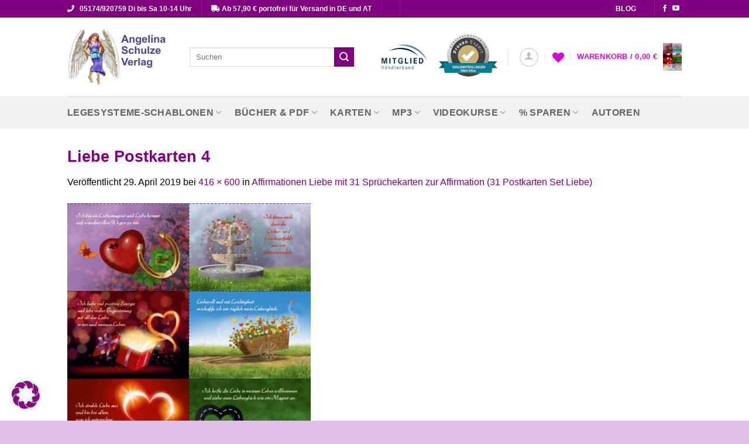

--- FILE ---
content_type: text/html; charset=UTF-8
request_url: https://angelina-schulze.com/?attachment_id=1078
body_size: 26613
content:
<!DOCTYPE html>
<html lang="de" class="loading-site no-js">
<head>
	<meta charset="UTF-8" />
	<link rel="profile" href="http://gmpg.org/xfn/11" />
	<link rel="pingback" href="https://angelina-schulze.com/xmlrpc.php" />

					<script>document.documentElement.className = document.documentElement.className + ' yes-js js_active js'</script>
			<script>(function(html){html.className = html.className.replace(/\bno-js\b/,'js')})(document.documentElement);</script>
<meta name='robots' content='index, follow, max-image-preview:large, max-snippet:-1, max-video-preview:-1' />
<meta name="viewport" content="width=device-width, initial-scale=1" />
	<!-- This site is optimized with the Yoast SEO plugin v26.7 - https://yoast.com/wordpress/plugins/seo/ -->
	<title>Liebe Postkarten 4 - Angelina Schulze Verlag</title>
	<link rel="canonical" href="https://angelina-schulze.com/" />
	<meta property="og:locale" content="de_DE" />
	<meta property="og:type" content="article" />
	<meta property="og:title" content="Liebe Postkarten 4 - Angelina Schulze Verlag" />
	<meta property="og:url" content="https://angelina-schulze.com/" />
	<meta property="og:site_name" content="Angelina Schulze Verlag" />
	<meta property="og:image" content="https://angelina-schulze.com" />
	<meta property="og:image:width" content="416" />
	<meta property="og:image:height" content="600" />
	<meta property="og:image:type" content="image/jpeg" />
	<meta name="twitter:card" content="summary_large_image" />
	<script type="application/ld+json" class="yoast-schema-graph">{"@context":"https://schema.org","@graph":[{"@type":"WebPage","@id":"https://angelina-schulze.com/","url":"https://angelina-schulze.com/","name":"Liebe Postkarten 4 - Angelina Schulze Verlag","isPartOf":{"@id":"https://angelina-schulze.com/#website"},"primaryImageOfPage":{"@id":"https://angelina-schulze.com/#primaryimage"},"image":{"@id":"https://angelina-schulze.com/#primaryimage"},"thumbnailUrl":"https://angelina-schulze.com/wp-content/uploads/2019/04/Liebe-Postkarten-4.jpg","datePublished":"2019-04-29T16:50:32+00:00","breadcrumb":{"@id":"https://angelina-schulze.com/#breadcrumb"},"inLanguage":"de","potentialAction":[{"@type":"ReadAction","target":["https://angelina-schulze.com/"]}]},{"@type":"ImageObject","inLanguage":"de","@id":"https://angelina-schulze.com/#primaryimage","url":"https://angelina-schulze.com/wp-content/uploads/2019/04/Liebe-Postkarten-4.jpg","contentUrl":"https://angelina-schulze.com/wp-content/uploads/2019/04/Liebe-Postkarten-4.jpg","width":416,"height":600},{"@type":"BreadcrumbList","@id":"https://angelina-schulze.com/#breadcrumb","itemListElement":[{"@type":"ListItem","position":1,"name":"Startseite","item":"https://angelina-schulze.com/"},{"@type":"ListItem","position":2,"name":"Affirmationen Liebe mit 31 Sprüchekarten zur Affirmation (31 Postkarten Set Liebe)","item":"https://angelina-schulze.com/shop/affirmationskarten-set-liebe/"},{"@type":"ListItem","position":3,"name":"Liebe Postkarten 4"}]},{"@type":"WebSite","@id":"https://angelina-schulze.com/#website","url":"https://angelina-schulze.com/","name":"Angelina Schulze Verlag","description":"Für Lebensberatung, Coaching und Selbsthilfe","potentialAction":[{"@type":"SearchAction","target":{"@type":"EntryPoint","urlTemplate":"https://angelina-schulze.com/?s={search_term_string}"},"query-input":{"@type":"PropertyValueSpecification","valueRequired":true,"valueName":"search_term_string"}}],"inLanguage":"de"}]}</script>
	<!-- / Yoast SEO plugin. -->


<link data-borlabs-cookie-style-blocker-id="google-fonts" data-borlabs-cookie-style-blocker-href='https://fonts.gstatic.com' crossorigin rel='preconnect' />
<link rel='prefetch' href='https://angelina-schulze.com/wp-content/themes/flatsome/assets/js/flatsome.js?ver=e2eddd6c228105dac048' />
<link rel='prefetch' href='https://angelina-schulze.com/wp-content/themes/flatsome/assets/js/chunk.slider.js?ver=3.20.3' />
<link rel='prefetch' href='https://angelina-schulze.com/wp-content/themes/flatsome/assets/js/chunk.popups.js?ver=3.20.3' />
<link rel='prefetch' href='https://angelina-schulze.com/wp-content/themes/flatsome/assets/js/chunk.tooltips.js?ver=3.20.3' />
<link rel='prefetch' href='https://angelina-schulze.com/wp-content/themes/flatsome/assets/js/woocommerce.js?ver=1c9be63d628ff7c3ff4c' />
<link rel="alternate" type="application/rss+xml" title="Angelina Schulze Verlag &raquo; Feed" href="https://angelina-schulze.com/feed/" />
<link rel="alternate" type="application/rss+xml" title="Angelina Schulze Verlag &raquo; Kommentar-Feed" href="https://angelina-schulze.com/comments/feed/" />
<link rel="alternate" type="application/rss+xml" title="Angelina Schulze Verlag &raquo; Liebe Postkarten 4-Kommentar-Feed" href="https://angelina-schulze.com/?attachment_id=1078#main/feed/" />
<link rel="alternate" title="oEmbed (JSON)" type="application/json+oembed" href="https://angelina-schulze.com/wp-json/oembed/1.0/embed?url=https%3A%2F%2Fangelina-schulze.com%2F%3Fattachment_id%3D1078%23main" />
<link rel="alternate" title="oEmbed (XML)" type="text/xml+oembed" href="https://angelina-schulze.com/wp-json/oembed/1.0/embed?url=https%3A%2F%2Fangelina-schulze.com%2F%3Fattachment_id%3D1078%23main&#038;format=xml" />
<style id='wp-img-auto-sizes-contain-inline-css' type='text/css'>
img:is([sizes=auto i],[sizes^="auto," i]){contain-intrinsic-size:3000px 1500px}
/*# sourceURL=wp-img-auto-sizes-contain-inline-css */
</style>
<link rel='stylesheet' id='dashicons-css' href='https://angelina-schulze.com/wp-includes/css/dashicons.min.css?ver=6.9' type='text/css' media='all' />
<style id='dashicons-inline-css' type='text/css'>
[data-font="Dashicons"]:before {font-family: 'Dashicons' !important;content: attr(data-icon) !important;speak: none !important;font-weight: normal !important;font-variant: normal !important;text-transform: none !important;line-height: 1 !important;font-style: normal !important;-webkit-font-smoothing: antialiased !important;-moz-osx-font-smoothing: grayscale !important;}
/*# sourceURL=dashicons-inline-css */
</style>
<link rel='stylesheet' id='post-views-counter-frontend-css' href='https://angelina-schulze.com/wp-content/plugins/post-views-counter/css/frontend.css?ver=1.7.0' type='text/css' media='all' />
<style id='wp-emoji-styles-inline-css' type='text/css'>

	img.wp-smiley, img.emoji {
		display: inline !important;
		border: none !important;
		box-shadow: none !important;
		height: 1em !important;
		width: 1em !important;
		margin: 0 0.07em !important;
		vertical-align: -0.1em !important;
		background: none !important;
		padding: 0 !important;
	}
/*# sourceURL=wp-emoji-styles-inline-css */
</style>
<style id='wp-block-library-inline-css' type='text/css'>
:root{--wp-block-synced-color:#7a00df;--wp-block-synced-color--rgb:122,0,223;--wp-bound-block-color:var(--wp-block-synced-color);--wp-editor-canvas-background:#ddd;--wp-admin-theme-color:#007cba;--wp-admin-theme-color--rgb:0,124,186;--wp-admin-theme-color-darker-10:#006ba1;--wp-admin-theme-color-darker-10--rgb:0,107,160.5;--wp-admin-theme-color-darker-20:#005a87;--wp-admin-theme-color-darker-20--rgb:0,90,135;--wp-admin-border-width-focus:2px}@media (min-resolution:192dpi){:root{--wp-admin-border-width-focus:1.5px}}.wp-element-button{cursor:pointer}:root .has-very-light-gray-background-color{background-color:#eee}:root .has-very-dark-gray-background-color{background-color:#313131}:root .has-very-light-gray-color{color:#eee}:root .has-very-dark-gray-color{color:#313131}:root .has-vivid-green-cyan-to-vivid-cyan-blue-gradient-background{background:linear-gradient(135deg,#00d084,#0693e3)}:root .has-purple-crush-gradient-background{background:linear-gradient(135deg,#34e2e4,#4721fb 50%,#ab1dfe)}:root .has-hazy-dawn-gradient-background{background:linear-gradient(135deg,#faaca8,#dad0ec)}:root .has-subdued-olive-gradient-background{background:linear-gradient(135deg,#fafae1,#67a671)}:root .has-atomic-cream-gradient-background{background:linear-gradient(135deg,#fdd79a,#004a59)}:root .has-nightshade-gradient-background{background:linear-gradient(135deg,#330968,#31cdcf)}:root .has-midnight-gradient-background{background:linear-gradient(135deg,#020381,#2874fc)}:root{--wp--preset--font-size--normal:16px;--wp--preset--font-size--huge:42px}.has-regular-font-size{font-size:1em}.has-larger-font-size{font-size:2.625em}.has-normal-font-size{font-size:var(--wp--preset--font-size--normal)}.has-huge-font-size{font-size:var(--wp--preset--font-size--huge)}.has-text-align-center{text-align:center}.has-text-align-left{text-align:left}.has-text-align-right{text-align:right}.has-fit-text{white-space:nowrap!important}#end-resizable-editor-section{display:none}.aligncenter{clear:both}.items-justified-left{justify-content:flex-start}.items-justified-center{justify-content:center}.items-justified-right{justify-content:flex-end}.items-justified-space-between{justify-content:space-between}.screen-reader-text{border:0;clip-path:inset(50%);height:1px;margin:-1px;overflow:hidden;padding:0;position:absolute;width:1px;word-wrap:normal!important}.screen-reader-text:focus{background-color:#ddd;clip-path:none;color:#444;display:block;font-size:1em;height:auto;left:5px;line-height:normal;padding:15px 23px 14px;text-decoration:none;top:5px;width:auto;z-index:100000}html :where(.has-border-color){border-style:solid}html :where([style*=border-top-color]){border-top-style:solid}html :where([style*=border-right-color]){border-right-style:solid}html :where([style*=border-bottom-color]){border-bottom-style:solid}html :where([style*=border-left-color]){border-left-style:solid}html :where([style*=border-width]){border-style:solid}html :where([style*=border-top-width]){border-top-style:solid}html :where([style*=border-right-width]){border-right-style:solid}html :where([style*=border-bottom-width]){border-bottom-style:solid}html :where([style*=border-left-width]){border-left-style:solid}html :where(img[class*=wp-image-]){height:auto;max-width:100%}:where(figure){margin:0 0 1em}html :where(.is-position-sticky){--wp-admin--admin-bar--position-offset:var(--wp-admin--admin-bar--height,0px)}@media screen and (max-width:600px){html :where(.is-position-sticky){--wp-admin--admin-bar--position-offset:0px}}

/*# sourceURL=wp-block-library-inline-css */
</style><link rel='stylesheet' id='wc-blocks-style-css' href='https://angelina-schulze.com/wp-content/plugins/woocommerce/assets/client/blocks/wc-blocks.css?ver=wc-10.4.3' type='text/css' media='all' />
<style id='global-styles-inline-css' type='text/css'>
:root{--wp--preset--aspect-ratio--square: 1;--wp--preset--aspect-ratio--4-3: 4/3;--wp--preset--aspect-ratio--3-4: 3/4;--wp--preset--aspect-ratio--3-2: 3/2;--wp--preset--aspect-ratio--2-3: 2/3;--wp--preset--aspect-ratio--16-9: 16/9;--wp--preset--aspect-ratio--9-16: 9/16;--wp--preset--color--black: #000000;--wp--preset--color--cyan-bluish-gray: #abb8c3;--wp--preset--color--white: #ffffff;--wp--preset--color--pale-pink: #f78da7;--wp--preset--color--vivid-red: #cf2e2e;--wp--preset--color--luminous-vivid-orange: #ff6900;--wp--preset--color--luminous-vivid-amber: #fcb900;--wp--preset--color--light-green-cyan: #7bdcb5;--wp--preset--color--vivid-green-cyan: #00d084;--wp--preset--color--pale-cyan-blue: #8ed1fc;--wp--preset--color--vivid-cyan-blue: #0693e3;--wp--preset--color--vivid-purple: #9b51e0;--wp--preset--color--primary: #800080;--wp--preset--color--secondary: #800080;--wp--preset--color--success: #ab10aa;--wp--preset--color--alert: #ab10aa;--wp--preset--gradient--vivid-cyan-blue-to-vivid-purple: linear-gradient(135deg,rgb(6,147,227) 0%,rgb(155,81,224) 100%);--wp--preset--gradient--light-green-cyan-to-vivid-green-cyan: linear-gradient(135deg,rgb(122,220,180) 0%,rgb(0,208,130) 100%);--wp--preset--gradient--luminous-vivid-amber-to-luminous-vivid-orange: linear-gradient(135deg,rgb(252,185,0) 0%,rgb(255,105,0) 100%);--wp--preset--gradient--luminous-vivid-orange-to-vivid-red: linear-gradient(135deg,rgb(255,105,0) 0%,rgb(207,46,46) 100%);--wp--preset--gradient--very-light-gray-to-cyan-bluish-gray: linear-gradient(135deg,rgb(238,238,238) 0%,rgb(169,184,195) 100%);--wp--preset--gradient--cool-to-warm-spectrum: linear-gradient(135deg,rgb(74,234,220) 0%,rgb(151,120,209) 20%,rgb(207,42,186) 40%,rgb(238,44,130) 60%,rgb(251,105,98) 80%,rgb(254,248,76) 100%);--wp--preset--gradient--blush-light-purple: linear-gradient(135deg,rgb(255,206,236) 0%,rgb(152,150,240) 100%);--wp--preset--gradient--blush-bordeaux: linear-gradient(135deg,rgb(254,205,165) 0%,rgb(254,45,45) 50%,rgb(107,0,62) 100%);--wp--preset--gradient--luminous-dusk: linear-gradient(135deg,rgb(255,203,112) 0%,rgb(199,81,192) 50%,rgb(65,88,208) 100%);--wp--preset--gradient--pale-ocean: linear-gradient(135deg,rgb(255,245,203) 0%,rgb(182,227,212) 50%,rgb(51,167,181) 100%);--wp--preset--gradient--electric-grass: linear-gradient(135deg,rgb(202,248,128) 0%,rgb(113,206,126) 100%);--wp--preset--gradient--midnight: linear-gradient(135deg,rgb(2,3,129) 0%,rgb(40,116,252) 100%);--wp--preset--font-size--small: 13px;--wp--preset--font-size--medium: 20px;--wp--preset--font-size--large: 36px;--wp--preset--font-size--x-large: 42px;--wp--preset--spacing--20: 0.44rem;--wp--preset--spacing--30: 0.67rem;--wp--preset--spacing--40: 1rem;--wp--preset--spacing--50: 1.5rem;--wp--preset--spacing--60: 2.25rem;--wp--preset--spacing--70: 3.38rem;--wp--preset--spacing--80: 5.06rem;--wp--preset--shadow--natural: 6px 6px 9px rgba(0, 0, 0, 0.2);--wp--preset--shadow--deep: 12px 12px 50px rgba(0, 0, 0, 0.4);--wp--preset--shadow--sharp: 6px 6px 0px rgba(0, 0, 0, 0.2);--wp--preset--shadow--outlined: 6px 6px 0px -3px rgb(255, 255, 255), 6px 6px rgb(0, 0, 0);--wp--preset--shadow--crisp: 6px 6px 0px rgb(0, 0, 0);}:where(body) { margin: 0; }.wp-site-blocks > .alignleft { float: left; margin-right: 2em; }.wp-site-blocks > .alignright { float: right; margin-left: 2em; }.wp-site-blocks > .aligncenter { justify-content: center; margin-left: auto; margin-right: auto; }:where(.is-layout-flex){gap: 0.5em;}:where(.is-layout-grid){gap: 0.5em;}.is-layout-flow > .alignleft{float: left;margin-inline-start: 0;margin-inline-end: 2em;}.is-layout-flow > .alignright{float: right;margin-inline-start: 2em;margin-inline-end: 0;}.is-layout-flow > .aligncenter{margin-left: auto !important;margin-right: auto !important;}.is-layout-constrained > .alignleft{float: left;margin-inline-start: 0;margin-inline-end: 2em;}.is-layout-constrained > .alignright{float: right;margin-inline-start: 2em;margin-inline-end: 0;}.is-layout-constrained > .aligncenter{margin-left: auto !important;margin-right: auto !important;}.is-layout-constrained > :where(:not(.alignleft):not(.alignright):not(.alignfull)){margin-left: auto !important;margin-right: auto !important;}body .is-layout-flex{display: flex;}.is-layout-flex{flex-wrap: wrap;align-items: center;}.is-layout-flex > :is(*, div){margin: 0;}body .is-layout-grid{display: grid;}.is-layout-grid > :is(*, div){margin: 0;}body{padding-top: 0px;padding-right: 0px;padding-bottom: 0px;padding-left: 0px;}a:where(:not(.wp-element-button)){text-decoration: none;}:root :where(.wp-element-button, .wp-block-button__link){background-color: #32373c;border-width: 0;color: #fff;font-family: inherit;font-size: inherit;font-style: inherit;font-weight: inherit;letter-spacing: inherit;line-height: inherit;padding-top: calc(0.667em + 2px);padding-right: calc(1.333em + 2px);padding-bottom: calc(0.667em + 2px);padding-left: calc(1.333em + 2px);text-decoration: none;text-transform: inherit;}.has-black-color{color: var(--wp--preset--color--black) !important;}.has-cyan-bluish-gray-color{color: var(--wp--preset--color--cyan-bluish-gray) !important;}.has-white-color{color: var(--wp--preset--color--white) !important;}.has-pale-pink-color{color: var(--wp--preset--color--pale-pink) !important;}.has-vivid-red-color{color: var(--wp--preset--color--vivid-red) !important;}.has-luminous-vivid-orange-color{color: var(--wp--preset--color--luminous-vivid-orange) !important;}.has-luminous-vivid-amber-color{color: var(--wp--preset--color--luminous-vivid-amber) !important;}.has-light-green-cyan-color{color: var(--wp--preset--color--light-green-cyan) !important;}.has-vivid-green-cyan-color{color: var(--wp--preset--color--vivid-green-cyan) !important;}.has-pale-cyan-blue-color{color: var(--wp--preset--color--pale-cyan-blue) !important;}.has-vivid-cyan-blue-color{color: var(--wp--preset--color--vivid-cyan-blue) !important;}.has-vivid-purple-color{color: var(--wp--preset--color--vivid-purple) !important;}.has-primary-color{color: var(--wp--preset--color--primary) !important;}.has-secondary-color{color: var(--wp--preset--color--secondary) !important;}.has-success-color{color: var(--wp--preset--color--success) !important;}.has-alert-color{color: var(--wp--preset--color--alert) !important;}.has-black-background-color{background-color: var(--wp--preset--color--black) !important;}.has-cyan-bluish-gray-background-color{background-color: var(--wp--preset--color--cyan-bluish-gray) !important;}.has-white-background-color{background-color: var(--wp--preset--color--white) !important;}.has-pale-pink-background-color{background-color: var(--wp--preset--color--pale-pink) !important;}.has-vivid-red-background-color{background-color: var(--wp--preset--color--vivid-red) !important;}.has-luminous-vivid-orange-background-color{background-color: var(--wp--preset--color--luminous-vivid-orange) !important;}.has-luminous-vivid-amber-background-color{background-color: var(--wp--preset--color--luminous-vivid-amber) !important;}.has-light-green-cyan-background-color{background-color: var(--wp--preset--color--light-green-cyan) !important;}.has-vivid-green-cyan-background-color{background-color: var(--wp--preset--color--vivid-green-cyan) !important;}.has-pale-cyan-blue-background-color{background-color: var(--wp--preset--color--pale-cyan-blue) !important;}.has-vivid-cyan-blue-background-color{background-color: var(--wp--preset--color--vivid-cyan-blue) !important;}.has-vivid-purple-background-color{background-color: var(--wp--preset--color--vivid-purple) !important;}.has-primary-background-color{background-color: var(--wp--preset--color--primary) !important;}.has-secondary-background-color{background-color: var(--wp--preset--color--secondary) !important;}.has-success-background-color{background-color: var(--wp--preset--color--success) !important;}.has-alert-background-color{background-color: var(--wp--preset--color--alert) !important;}.has-black-border-color{border-color: var(--wp--preset--color--black) !important;}.has-cyan-bluish-gray-border-color{border-color: var(--wp--preset--color--cyan-bluish-gray) !important;}.has-white-border-color{border-color: var(--wp--preset--color--white) !important;}.has-pale-pink-border-color{border-color: var(--wp--preset--color--pale-pink) !important;}.has-vivid-red-border-color{border-color: var(--wp--preset--color--vivid-red) !important;}.has-luminous-vivid-orange-border-color{border-color: var(--wp--preset--color--luminous-vivid-orange) !important;}.has-luminous-vivid-amber-border-color{border-color: var(--wp--preset--color--luminous-vivid-amber) !important;}.has-light-green-cyan-border-color{border-color: var(--wp--preset--color--light-green-cyan) !important;}.has-vivid-green-cyan-border-color{border-color: var(--wp--preset--color--vivid-green-cyan) !important;}.has-pale-cyan-blue-border-color{border-color: var(--wp--preset--color--pale-cyan-blue) !important;}.has-vivid-cyan-blue-border-color{border-color: var(--wp--preset--color--vivid-cyan-blue) !important;}.has-vivid-purple-border-color{border-color: var(--wp--preset--color--vivid-purple) !important;}.has-primary-border-color{border-color: var(--wp--preset--color--primary) !important;}.has-secondary-border-color{border-color: var(--wp--preset--color--secondary) !important;}.has-success-border-color{border-color: var(--wp--preset--color--success) !important;}.has-alert-border-color{border-color: var(--wp--preset--color--alert) !important;}.has-vivid-cyan-blue-to-vivid-purple-gradient-background{background: var(--wp--preset--gradient--vivid-cyan-blue-to-vivid-purple) !important;}.has-light-green-cyan-to-vivid-green-cyan-gradient-background{background: var(--wp--preset--gradient--light-green-cyan-to-vivid-green-cyan) !important;}.has-luminous-vivid-amber-to-luminous-vivid-orange-gradient-background{background: var(--wp--preset--gradient--luminous-vivid-amber-to-luminous-vivid-orange) !important;}.has-luminous-vivid-orange-to-vivid-red-gradient-background{background: var(--wp--preset--gradient--luminous-vivid-orange-to-vivid-red) !important;}.has-very-light-gray-to-cyan-bluish-gray-gradient-background{background: var(--wp--preset--gradient--very-light-gray-to-cyan-bluish-gray) !important;}.has-cool-to-warm-spectrum-gradient-background{background: var(--wp--preset--gradient--cool-to-warm-spectrum) !important;}.has-blush-light-purple-gradient-background{background: var(--wp--preset--gradient--blush-light-purple) !important;}.has-blush-bordeaux-gradient-background{background: var(--wp--preset--gradient--blush-bordeaux) !important;}.has-luminous-dusk-gradient-background{background: var(--wp--preset--gradient--luminous-dusk) !important;}.has-pale-ocean-gradient-background{background: var(--wp--preset--gradient--pale-ocean) !important;}.has-electric-grass-gradient-background{background: var(--wp--preset--gradient--electric-grass) !important;}.has-midnight-gradient-background{background: var(--wp--preset--gradient--midnight) !important;}.has-small-font-size{font-size: var(--wp--preset--font-size--small) !important;}.has-medium-font-size{font-size: var(--wp--preset--font-size--medium) !important;}.has-large-font-size{font-size: var(--wp--preset--font-size--large) !important;}.has-x-large-font-size{font-size: var(--wp--preset--font-size--x-large) !important;}
/*# sourceURL=global-styles-inline-css */
</style>

<link rel='stylesheet' id='wpa-css-css' href='https://angelina-schulze.com/wp-content/plugins/honeypot/includes/css/wpa.css?ver=2.3.04' type='text/css' media='all' />
<style id='woocommerce-inline-inline-css' type='text/css'>
.woocommerce form .form-row .required { visibility: visible; }
/*# sourceURL=woocommerce-inline-inline-css */
</style>
<link rel='stylesheet' id='paypalplus-woocommerce-front-css' href='https://angelina-schulze.com/wp-content/plugins/woo-paypalplus/public/css/front.min.css?ver=1704584479' type='text/css' media='screen' />
<link rel='stylesheet' id='gateway-css' href='https://angelina-schulze.com/wp-content/plugins/woocommerce-paypal-payments/modules/ppcp-button/assets/css/gateway.css?ver=3.3.2' type='text/css' media='all' />
<link rel='stylesheet' id='yith-wcbr-css' href='https://angelina-schulze.com/wp-content/plugins/yith-woocommerce-brands-add-on/assets/css/yith-wcbr.css?ver=2.37.0' type='text/css' media='all' />
<link rel='stylesheet' id='dgwt-wcas-style-css' href='https://angelina-schulze.com/wp-content/plugins/ajax-search-for-woocommerce/assets/css/style.min.css?ver=1.32.2' type='text/css' media='all' />
<link rel='stylesheet' id='flatsome-woocommerce-wishlist-css' href='https://angelina-schulze.com/wp-content/themes/flatsome/inc/integrations/wc-yith-wishlist/wishlist.css?ver=3.20.3' type='text/css' media='all' />
<link rel='stylesheet' id='borlabs-cookie-custom-css' href='https://angelina-schulze.com/wp-content/cache/borlabs-cookie/1/borlabs-cookie-1-de.css?ver=3.3.23-25' type='text/css' media='all' />
<link rel='stylesheet' id='woocommerce-gzd-layout-css' href='https://angelina-schulze.com/wp-content/plugins/woocommerce-germanized/build/static/layout-styles.css?ver=3.20.5' type='text/css' media='all' />
<style id='woocommerce-gzd-layout-inline-css' type='text/css'>
.woocommerce-checkout .shop_table { background-color: #eeeeee; } .product p.deposit-packaging-type { font-size: 1.25em !important; } p.woocommerce-shipping-destination { display: none; }
                .wc-gzd-nutri-score-value-a {
                    background: url(https://angelina-schulze.com/wp-content/plugins/woocommerce-germanized/assets/images/nutri-score-a.svg) no-repeat;
                }
                .wc-gzd-nutri-score-value-b {
                    background: url(https://angelina-schulze.com/wp-content/plugins/woocommerce-germanized/assets/images/nutri-score-b.svg) no-repeat;
                }
                .wc-gzd-nutri-score-value-c {
                    background: url(https://angelina-schulze.com/wp-content/plugins/woocommerce-germanized/assets/images/nutri-score-c.svg) no-repeat;
                }
                .wc-gzd-nutri-score-value-d {
                    background: url(https://angelina-schulze.com/wp-content/plugins/woocommerce-germanized/assets/images/nutri-score-d.svg) no-repeat;
                }
                .wc-gzd-nutri-score-value-e {
                    background: url(https://angelina-schulze.com/wp-content/plugins/woocommerce-germanized/assets/images/nutri-score-e.svg) no-repeat;
                }
            
/*# sourceURL=woocommerce-gzd-layout-inline-css */
</style>
<link rel='stylesheet' id='flatsome-main-css' href='https://angelina-schulze.com/wp-content/themes/flatsome/assets/css/flatsome.css?ver=3.20.3' type='text/css' media='all' />
<style id='flatsome-main-inline-css' type='text/css'>
@font-face {
				font-family: "fl-icons";
				font-display: block;
				src: url(https://angelina-schulze.com/wp-content/themes/flatsome/assets/css/icons/fl-icons.eot?v=3.20.3);
				src:
					url(https://angelina-schulze.com/wp-content/themes/flatsome/assets/css/icons/fl-icons.eot#iefix?v=3.20.3) format("embedded-opentype"),
					url(https://angelina-schulze.com/wp-content/themes/flatsome/assets/css/icons/fl-icons.woff2?v=3.20.3) format("woff2"),
					url(https://angelina-schulze.com/wp-content/themes/flatsome/assets/css/icons/fl-icons.ttf?v=3.20.3) format("truetype"),
					url(https://angelina-schulze.com/wp-content/themes/flatsome/assets/css/icons/fl-icons.woff?v=3.20.3) format("woff"),
					url(https://angelina-schulze.com/wp-content/themes/flatsome/assets/css/icons/fl-icons.svg?v=3.20.3#fl-icons) format("svg");
			}
/*# sourceURL=flatsome-main-inline-css */
</style>
<link rel='stylesheet' id='flatsome-shop-css' href='https://angelina-schulze.com/wp-content/themes/flatsome/assets/css/flatsome-shop.css?ver=3.20.3' type='text/css' media='all' />
<link rel='stylesheet' id='flatsome-style-css' href='https://angelina-schulze.com/wp-content/themes/flatsome-child/style.css?ver=3.0' type='text/css' media='all' />
<link rel='stylesheet' id='wc-gzdp-theme-flatsome-css' href='https://angelina-schulze.com/wp-content/plugins/woocommerce-germanized-pro/build/static/wc-gzdp-theme-flatsome-styles.css?ver=4.2.16' type='text/css' media='all' />
<script type="text/javascript" src="https://angelina-schulze.com/wp-includes/js/jquery/jquery.min.js?ver=3.7.1" id="jquery-core-js"></script>
<script type="text/javascript" src="https://angelina-schulze.com/wp-includes/js/jquery/jquery-migrate.min.js?ver=3.4.1" id="jquery-migrate-js"></script>
<script type="text/javascript" src="https://angelina-schulze.com/wp-content/plugins/woocommerce/assets/js/jquery-blockui/jquery.blockUI.min.js?ver=2.7.0-wc.10.4.3" id="wc-jquery-blockui-js" data-wp-strategy="defer"></script>
<script type="text/javascript" id="wc-add-to-cart-js-extra">
/* <![CDATA[ */
var wc_add_to_cart_params = {"ajax_url":"/wp-admin/admin-ajax.php","wc_ajax_url":"/?wc-ajax=%%endpoint%%","i18n_view_cart":"Warenkorb anzeigen","cart_url":"https://angelina-schulze.com/warenkorb/","is_cart":"","cart_redirect_after_add":"no"};
//# sourceURL=wc-add-to-cart-js-extra
/* ]]> */
</script>
<script type="text/javascript" src="https://angelina-schulze.com/wp-content/plugins/woocommerce/assets/js/frontend/add-to-cart.min.js?ver=10.4.3" id="wc-add-to-cart-js" defer="defer" data-wp-strategy="defer"></script>
<script type="text/javascript" src="https://angelina-schulze.com/wp-content/plugins/woocommerce/assets/js/js-cookie/js.cookie.min.js?ver=2.1.4-wc.10.4.3" id="wc-js-cookie-js" data-wp-strategy="defer"></script>
<script type="text/javascript" id="WCPAY_ASSETS-js-extra">
/* <![CDATA[ */
var wcpayAssets = {"url":"https://angelina-schulze.com/wp-content/plugins/woocommerce-payments/dist/"};
//# sourceURL=WCPAY_ASSETS-js-extra
/* ]]> */
</script>
<script data-no-optimize="1" data-no-minify="1" data-cfasync="false" nowprocket type="text/javascript" src="https://angelina-schulze.com/wp-content/cache/borlabs-cookie/1/borlabs-cookie-config-de.json.js?ver=3.3.23-28" id="borlabs-cookie-config-js"></script>
<link rel="https://api.w.org/" href="https://angelina-schulze.com/wp-json/" /><link rel="alternate" title="JSON" type="application/json" href="https://angelina-schulze.com/wp-json/wp/v2/media/1078" /><link rel="EditURI" type="application/rsd+xml" title="RSD" href="https://angelina-schulze.com/xmlrpc.php?rsd" />
<meta name="generator" content="WordPress 6.9" />
<meta name="generator" content="WooCommerce 10.4.3" />
<link rel='shortlink' href='https://angelina-schulze.com/?p=1078' />
		<style>
			.dgwt-wcas-ico-magnifier,.dgwt-wcas-ico-magnifier-handler{max-width:20px}.dgwt-wcas-search-wrapp{max-width:600px}		</style>
		<link rel="stylesheet" href="https://use.fontawesome.com/releases/v5.8.1/css/all.css" integrity="sha384-50oBUHEmvpQ+1lW4y57PTFmhCaXp0ML5d60M1M7uH2+nqUivzIebhndOJK28anvf" crossorigin="anonymous">	<noscript><style>.woocommerce-product-gallery{ opacity: 1 !important; }</style></noscript>
	<script nowprocket data-no-optimize="1" data-no-minify="1" data-cfasync="false" data-borlabs-cookie-script-blocker-ignore>
    (function () {
        if ('0' === '1' && '1' === '1') {
            window['gtag_enable_tcf_support'] = true;
        }
        window.dataLayer = window.dataLayer || [];
        if (typeof window.gtag !== 'function') {
            window.gtag = function () {
                window.dataLayer.push(arguments);
            };
        }
        gtag('set', 'developer_id.dYjRjMm', true);
        if ('1' === '1') {
            let getCookieValue = function (name) {
                return document.cookie.match('(^|;)\\s*' + name + '\\s*=\\s*([^;]+)')?.pop() || '';
            };
            const gtmRegionsData = '[{"google-tag-manager-cm-region":"","google-tag-manager-cm-default-ad-storage":"denied","google-tag-manager-cm-default-ad-personalization":"denied","google-tag-manager-cm-default-ad-user-data":"denied","google-tag-manager-cm-default-analytics-storage":"denied","google-tag-manager-cm-default-functionality-storage":"denied","google-tag-manager-cm-default-personalization-storage":"denied","google-tag-manager-cm-default-security-storage":"denied"}]';
            let gtmRegions = [];
            if (gtmRegionsData !== '\{\{ google-tag-manager-cm-regional-defaults \}\}') {
                gtmRegions = JSON.parse(gtmRegionsData);
            }
            let defaultRegion = null;
            for (let gtmRegionIndex in gtmRegions) {
                let gtmRegion = gtmRegions[gtmRegionIndex];
                if (gtmRegion['google-tag-manager-cm-region'] === '') {
                    defaultRegion = gtmRegion;
                } else {
                    gtag('consent', 'default', {
                        'ad_storage': gtmRegion['google-tag-manager-cm-default-ad-storage'],
                        'ad_user_data': gtmRegion['google-tag-manager-cm-default-ad-user-data'],
                        'ad_personalization': gtmRegion['google-tag-manager-cm-default-ad-personalization'],
                        'analytics_storage': gtmRegion['google-tag-manager-cm-default-analytics-storage'],
                        'functionality_storage': gtmRegion['google-tag-manager-cm-default-functionality-storage'],
                        'personalization_storage': gtmRegion['google-tag-manager-cm-default-personalization-storage'],
                        'security_storage': gtmRegion['google-tag-manager-cm-default-security-storage'],
                        'region': gtmRegion['google-tag-manager-cm-region'].toUpperCase().split(','),
						'wait_for_update': 500,
                    });
                }
            }
            let cookieValue = getCookieValue('borlabs-cookie-gcs');
            let consentsFromCookie = {};
            if (cookieValue !== '') {
                consentsFromCookie = JSON.parse(decodeURIComponent(cookieValue));
            }
            let defaultValues = {
                'ad_storage': defaultRegion === null ? 'denied' : defaultRegion['google-tag-manager-cm-default-ad-storage'],
                'ad_user_data': defaultRegion === null ? 'denied' : defaultRegion['google-tag-manager-cm-default-ad-user-data'],
                'ad_personalization': defaultRegion === null ? 'denied' : defaultRegion['google-tag-manager-cm-default-ad-personalization'],
                'analytics_storage': defaultRegion === null ? 'denied' : defaultRegion['google-tag-manager-cm-default-analytics-storage'],
                'functionality_storage': defaultRegion === null ? 'denied' : defaultRegion['google-tag-manager-cm-default-functionality-storage'],
                'personalization_storage': defaultRegion === null ? 'denied' : defaultRegion['google-tag-manager-cm-default-personalization-storage'],
                'security_storage': defaultRegion === null ? 'denied' : defaultRegion['google-tag-manager-cm-default-security-storage'],
                'wait_for_update': 500,
            };
            gtag('consent', 'default', {...defaultValues, ...consentsFromCookie});
            gtag('set', 'ads_data_redaction', true);
        }

        if ('1' === '1') {
            let url = new URL(window.location.href);

            if ((url.searchParams.has('gtm_debug') && url.searchParams.get('gtm_debug') !== '') || document.cookie.indexOf('__TAG_ASSISTANT=') !== -1 || document.documentElement.hasAttribute('data-tag-assistant-present')) {
                /* GTM block start */
                (function(w,d,s,l,i){w[l]=w[l]||[];w[l].push({'gtm.start':
                        new Date().getTime(),event:'gtm.js'});var f=d.getElementsByTagName(s)[0],
                    j=d.createElement(s),dl=l!='dataLayer'?'&l='+l:'';j.async=true;j.src=
                    'https://www.googletagmanager.com/gtm.js?id='+i+dl;f.parentNode.insertBefore(j,f);
                })(window,document,'script','dataLayer','GTM-T9B3FSTV');
                /* GTM block end */
            } else {
                /* GTM block start */
                (function(w,d,s,l,i){w[l]=w[l]||[];w[l].push({'gtm.start':
                        new Date().getTime(),event:'gtm.js'});var f=d.getElementsByTagName(s)[0],
                    j=d.createElement(s),dl=l!='dataLayer'?'&l='+l:'';j.async=true;j.src=
                    'https://angelina-schulze.com/wp-content/uploads/borlabs-cookie/' + i + '.js?ver=xcf9xpg1';f.parentNode.insertBefore(j,f);
                })(window,document,'script','dataLayer','GTM-T9B3FSTV');
                /* GTM block end */
            }
        }


        let borlabsCookieConsentChangeHandler = function () {
            window.dataLayer = window.dataLayer || [];
            if (typeof window.gtag !== 'function') {
                window.gtag = function() {
                    window.dataLayer.push(arguments);
                };
            }

            let consents = BorlabsCookie.Cookie.getPluginCookie().consents;

            if ('1' === '1') {
                let gtmConsents = {};
                let customConsents = {};

				let services = BorlabsCookie.Services._services;

				for (let service in services) {
					if (service !== 'borlabs-cookie') {
						customConsents['borlabs_cookie_' + service.replaceAll('-', '_')] = BorlabsCookie.Consents.hasConsent(service) ? 'granted' : 'denied';
					}
				}

                if ('0' === '1') {
                    gtmConsents = {
                        'analytics_storage': BorlabsCookie.Consents.hasConsentForServiceGroup('statistics') === true ? 'granted' : 'denied',
                        'functionality_storage': BorlabsCookie.Consents.hasConsentForServiceGroup('statistics') === true ? 'granted' : 'denied',
                        'personalization_storage': BorlabsCookie.Consents.hasConsentForServiceGroup('marketing') === true ? 'granted' : 'denied',
                        'security_storage': BorlabsCookie.Consents.hasConsentForServiceGroup('statistics') === true ? 'granted' : 'denied',
                    };
                } else {
                    gtmConsents = {
                        'ad_storage': BorlabsCookie.Consents.hasConsentForServiceGroup('marketing') === true ? 'granted' : 'denied',
                        'ad_user_data': BorlabsCookie.Consents.hasConsentForServiceGroup('marketing') === true ? 'granted' : 'denied',
                        'ad_personalization': BorlabsCookie.Consents.hasConsentForServiceGroup('marketing') === true ? 'granted' : 'denied',
                        'analytics_storage': BorlabsCookie.Consents.hasConsentForServiceGroup('statistics') === true ? 'granted' : 'denied',
                        'functionality_storage': BorlabsCookie.Consents.hasConsentForServiceGroup('statistics') === true ? 'granted' : 'denied',
                        'personalization_storage': BorlabsCookie.Consents.hasConsentForServiceGroup('marketing') === true ? 'granted' : 'denied',
                        'security_storage': BorlabsCookie.Consents.hasConsentForServiceGroup('statistics') === true ? 'granted' : 'denied',
                    };
                }
                BorlabsCookie.CookieLibrary.setCookie(
                    'borlabs-cookie-gcs',
                    JSON.stringify(gtmConsents),
                    BorlabsCookie.Settings.automaticCookieDomainAndPath.value ? '' : BorlabsCookie.Settings.cookieDomain.value,
                    BorlabsCookie.Settings.cookiePath.value,
                    BorlabsCookie.Cookie.getPluginCookie().expires,
                    BorlabsCookie.Settings.cookieSecure.value,
                    BorlabsCookie.Settings.cookieSameSite.value
                );
                gtag('consent', 'update', {...gtmConsents, ...customConsents});
            }


            for (let serviceGroup in consents) {
                for (let service of consents[serviceGroup]) {
                    if (!window.BorlabsCookieGtmPackageSentEvents.includes(service) && service !== 'borlabs-cookie') {
                        window.dataLayer.push({
                            event: 'borlabs-cookie-opt-in-' + service,
                        });
                        window.BorlabsCookieGtmPackageSentEvents.push(service);
                    }
                }
            }
            let afterConsentsEvent = document.createEvent('Event');
            afterConsentsEvent.initEvent('borlabs-cookie-google-tag-manager-after-consents', true, true);
            document.dispatchEvent(afterConsentsEvent);
        };
        window.BorlabsCookieGtmPackageSentEvents = [];
        document.addEventListener('borlabs-cookie-consent-saved', borlabsCookieConsentChangeHandler);
        document.addEventListener('borlabs-cookie-handle-unblock', borlabsCookieConsentChangeHandler);
    })();
</script><link rel="icon" href="https://angelina-schulze.com/wp-content/uploads/2019/04/cropped-Favicon-8-32x32.png" sizes="32x32" />
<link rel="icon" href="https://angelina-schulze.com/wp-content/uploads/2019/04/cropped-Favicon-8-192x192.png" sizes="192x192" />
<link rel="apple-touch-icon" href="https://angelina-schulze.com/wp-content/uploads/2019/04/cropped-Favicon-8-180x180.png" />
<meta name="msapplication-TileImage" content="https://angelina-schulze.com/wp-content/uploads/2019/04/cropped-Favicon-8-270x270.png" />
<style id="custom-css" type="text/css">:root {--primary-color: #800080;--fs-color-primary: #800080;--fs-color-secondary: #800080;--fs-color-success: #ab10aa;--fs-color-alert: #ab10aa;--fs-color-base: #000000;--fs-experimental-link-color: #800080;--fs-experimental-link-color-hover: #002eff;}.tooltipster-base {--tooltip-color: #fff;--tooltip-bg-color: #000;}.off-canvas-right .mfp-content, .off-canvas-left .mfp-content {--drawer-width: 300px;}.off-canvas .mfp-content.off-canvas-cart {--drawer-width: 360px;}.header-main{height: 135px}#logo img{max-height: 135px}#logo{width:179px;}#logo img{padding:5px 0;}.header-bottom{min-height: 55px}.header-top{min-height: 30px}.transparent .header-main{height: 265px}.transparent #logo img{max-height: 265px}.has-transparent + .page-title:first-of-type,.has-transparent + #main > .page-title,.has-transparent + #main > div > .page-title,.has-transparent + #main .page-header-wrapper:first-of-type .page-title{padding-top: 345px;}.header.show-on-scroll,.stuck .header-main{height:135px!important}.stuck #logo img{max-height: 135px!important}.search-form{ width: 86%;}.header-bg-color {background-color: rgba(255,255,255,0.84)}.header-bottom {background-color: #f1f1f1}.header-main .nav > li > a{line-height: 16px }.stuck .header-main .nav > li > a{line-height: 50px }.header-bottom-nav > li > a{line-height: 16px }@media (max-width: 549px) {.header-main{height: 70px}#logo img{max-height: 70px}}.nav-dropdown-has-arrow.nav-dropdown-has-border li.has-dropdown:before{border-bottom-color: #800080;}.nav .nav-dropdown{border-color: #800080 }.nav-dropdown{border-radius:3px}.nav-dropdown{font-size:100%}h1,h2,h3,h4,h5,h6,.heading-font{color: #800080;}.breadcrumbs{text-transform: none;}.section-title span{text-transform: none;}h3.widget-title,span.widget-title{text-transform: none;}.header:not(.transparent) .header-nav-main.nav > li > a {color: #d20dd2;}.widget:where(:not(.widget_shopping_cart)) a{color: #800080;}.widget:where(:not(.widget_shopping_cart)) a:hover{color: #002eff;}.widget .tagcloud a:hover{border-color: #002eff; background-color: #002eff;}.shop-page-title.featured-title .title-overlay{background-color: rgba(0,0,0,0.3);}@media screen and (min-width: 550px){.products .box-vertical .box-image{min-width: 247px!important;width: 247px!important;}}.footer-2{background-color: #777777}.absolute-footer, html{background-color: #e0c0e8}.nav-vertical-fly-out > li + li {border-top-width: 1px; border-top-style: solid;}/* Custom CSS */.wishlist-popup { background-color: rgba(0, 0, 0, 0);}span.product-title {font-size: 14px;}.demo_store {color: #f00;}/*Anpassungen Abstände Shop Infos*/.product p.wc-gzd-additional-info {margin-bottom: 0rem;clear: left;font-size: 12px;}.box-text.box-text-products {padding-bottom: 1.0em;}div.products .product p.wc-gzd-additional-info, ul.products li p.wc-gzd-additional-info {margin: 0em 0;}.label-new.menu-item > a:after{content:"Neu";}.label-hot.menu-item > a:after{content:"Hot";}.label-sale.menu-item > a:after{content:"Aktion";}.label-popular.menu-item > a:after{content:"Beliebt";}</style><style id="kirki-inline-styles"></style></head>

<body class="attachment wp-singular attachment-template-default single single-attachment postid-1078 attachmentid-1078 attachment-jpeg wp-theme-flatsome wp-child-theme-flatsome-child theme-flatsome woocommerce-no-js full-width lightbox nav-dropdown-has-arrow nav-dropdown-has-border">


<a class="skip-link screen-reader-text" href="#main">Zum Inhalt springen</a>

<div id="wrapper">

	
	<header id="header" class="header has-sticky sticky-jump">
		<div class="header-wrapper">
			<div id="top-bar" class="header-top nav-dark">
    <div class="flex-row container">
      <div class="flex-col hide-for-medium flex-left">
          <ul class="nav nav-left medium-nav-center nav-small  nav-divided">
              <li class="html custom html_topbar_right"><i class="fas fa-phone"></i> <strong class="">  05174/920759 Di bis Sa 10-14 Uhr</strong></li><li class="header-divider"></li><li class="html custom html_topbar_left"><i class="fas fa-truck"></i> <strong class="">Ab 57,90 € portofrei für Versand in DE und AT</strong></li><li class="header-divider"></li><li class="html custom html_top_right_text">

</li><li class="header-divider"></li>          </ul>
      </div>

      <div class="flex-col hide-for-medium flex-center">
          <ul class="nav nav-center nav-small  nav-divided">
                        </ul>
      </div>

      <div class="flex-col hide-for-medium flex-right">
         <ul class="nav top-bar-nav nav-right nav-small  nav-divided">
              <li class="html header-button-1">
	<div class="header-button">
		<a href="https://angelina-schulze.com/category/kartenlegen-lenormand/" target="_blank" class="button primary" rel="noopener" style="border-radius:99px;">
		<span>Blog</span>
	</a>
	</div>
</li>
<li class="header-divider"></li><li class="html header-social-icons ml-0">
	<div class="social-icons follow-icons" ><a href="https://www.facebook.com/kartenlegenlernen123/" target="_blank" data-label="Facebook" class="icon plain tooltip facebook" title="Auf Facebook folgen" aria-label="Auf Facebook folgen" rel="noopener nofollow"><i class="icon-facebook" aria-hidden="true"></i></a><a href="https://www.youtube.com/user/Kartenlegenlernen123/videos" data-label="YouTube" target="_blank" class="icon plain tooltip youtube" title="Auf YouTube folgen" aria-label="Auf YouTube folgen" rel="noopener nofollow"><i class="icon-youtube" aria-hidden="true"></i></a></div></li>
          </ul>
      </div>

            <div class="flex-col show-for-medium flex-grow">
          <ul class="nav nav-center nav-small mobile-nav  nav-divided">
              <li class="html custom html_topbar_left"><i class="fas fa-truck"></i> <strong class="">Ab 57,90 € portofrei für Versand in DE und AT</strong></li>          </ul>
      </div>
      
    </div>
</div>
<div id="masthead" class="header-main ">
      <div class="header-inner flex-row container logo-left medium-logo-center" role="navigation">

          <!-- Logo -->
          <div id="logo" class="flex-col logo">
            
<!-- Header logo -->
<a href="https://angelina-schulze.com/" title="Angelina Schulze Verlag - Für Lebensberatung, Coaching und Selbsthilfe" rel="home">
		<img width="416" height="600" src="https://angelina-schulze.com/wp-content/uploads/2019/04/Liebe-Postkarten-4.jpg" class="header-logo-sticky" alt="Angelina Schulze Verlag"/><img width="249" height="139" src="https://angelina-schulze.com/wp-content/uploads/2018/08/Angelina-Schulze-Verlag-Logo.png" class="header_logo header-logo" alt="Angelina Schulze Verlag"/><img  width="416" height="600" src="https://angelina-schulze.com/wp-content/uploads/2019/04/Liebe-Postkarten-4.jpg" class="header-logo-dark" alt="Angelina Schulze Verlag"/></a>
          </div>

          <!-- Mobile Left Elements -->
          <div class="flex-col show-for-medium flex-left">
            <ul class="mobile-nav nav nav-left ">
              <li class="header-wishlist-icon has-icon">
		<a href="https://angelina-schulze.com/wunschliste/" class="wishlist-link" title="Wunschliste" aria-label="Wunschliste">
		<i class="wishlist-icon icon-heart" aria-hidden="true"></i>	</a>
	</li>
<li class="header-divider"></li><li class="cart-item has-icon">


		<a href="https://angelina-schulze.com/warenkorb/" class="header-cart-link nav-top-link is-small off-canvas-toggle" title="Warenkorb" aria-label="Warenkorb anzeigen" aria-expanded="false" aria-haspopup="dialog" role="button" data-open="#cart-popup" data-class="off-canvas-cart" data-pos="right" aria-controls="cart-popup" data-flatsome-role-button>

  <span class="image-icon header-cart-icon" data-icon-label="0">
	<img class="cart-img-icon" alt="Warenkorb" src="https://angelina-schulze.com/wp-content/uploads/2019/04/Liebe-Postkarten-4.jpg" width="416" height="600"/>
  </span>
</a>


  <!-- Cart Sidebar Popup -->
  <div id="cart-popup" class="mfp-hide">
  <div class="cart-popup-inner inner-padding cart-popup-inner--sticky">
      <div class="cart-popup-title text-center">
          <span class="heading-font uppercase">Warenkorb</span>
          <div class="is-divider"></div>
      </div>
	  <div class="widget_shopping_cart">
		  <div class="widget_shopping_cart_content">
			  

	<div class="ux-mini-cart-empty flex flex-row-col text-center pt pb">
				<div class="ux-mini-cart-empty-icon">
			<svg aria-hidden="true" xmlns="http://www.w3.org/2000/svg" viewBox="0 0 17 19" style="opacity:.1;height:80px;">
				<path d="M8.5 0C6.7 0 5.3 1.2 5.3 2.7v2H2.1c-.3 0-.6.3-.7.7L0 18.2c0 .4.2.8.6.8h15.7c.4 0 .7-.3.7-.7v-.1L15.6 5.4c0-.3-.3-.6-.7-.6h-3.2v-2c0-1.6-1.4-2.8-3.2-2.8zM6.7 2.7c0-.8.8-1.4 1.8-1.4s1.8.6 1.8 1.4v2H6.7v-2zm7.5 3.4 1.3 11.5h-14L2.8 6.1h2.5v1.4c0 .4.3.7.7.7.4 0 .7-.3.7-.7V6.1h3.5v1.4c0 .4.3.7.7.7s.7-.3.7-.7V6.1h2.6z" fill-rule="evenodd" clip-rule="evenodd" fill="currentColor"></path>
			</svg>
		</div>
				<p class="woocommerce-mini-cart__empty-message empty">Es befinden sich keine Produkte im Warenkorb.</p>
					<p class="return-to-shop">
				<a class="button primary wc-backward" href="https://angelina-schulze.com/shop/">
					Zurück zum Shop				</a>
			</p>
				</div>


		  </div>
	  </div>
             <div class="payment-icons inline-block" role="group" aria-label="Payment icons"><div class="payment-icon"><svg aria-hidden="true" version="1.1" xmlns="http://www.w3.org/2000/svg" xmlns:xlink="http://www.w3.org/1999/xlink"  viewBox="0 0 64 32">
<path d="M35.255 12.078h-2.396c-0.229 0-0.444 0.114-0.572 0.303l-3.306 4.868-1.4-4.678c-0.088-0.292-0.358-0.493-0.663-0.493h-2.355c-0.284 0-0.485 0.28-0.393 0.548l2.638 7.745-2.481 3.501c-0.195 0.275 0.002 0.655 0.339 0.655h2.394c0.227 0 0.439-0.111 0.569-0.297l7.968-11.501c0.191-0.275-0.006-0.652-0.341-0.652zM19.237 16.718c-0.23 1.362-1.311 2.276-2.691 2.276-0.691 0-1.245-0.223-1.601-0.644-0.353-0.417-0.485-1.012-0.374-1.674 0.214-1.35 1.313-2.294 2.671-2.294 0.677 0 1.227 0.225 1.589 0.65 0.365 0.428 0.509 1.027 0.404 1.686zM22.559 12.078h-2.384c-0.204 0-0.378 0.148-0.41 0.351l-0.104 0.666-0.166-0.241c-0.517-0.749-1.667-1-2.817-1-2.634 0-4.883 1.996-5.321 4.796-0.228 1.396 0.095 2.731 0.888 3.662 0.727 0.856 1.765 1.212 3.002 1.212 2.123 0 3.3-1.363 3.3-1.363l-0.106 0.662c-0.040 0.252 0.155 0.479 0.41 0.479h2.147c0.341 0 0.63-0.247 0.684-0.584l1.289-8.161c0.040-0.251-0.155-0.479-0.41-0.479zM8.254 12.135c-0.272 1.787-1.636 1.787-2.957 1.787h-0.751l0.527-3.336c0.031-0.202 0.205-0.35 0.41-0.35h0.345c0.899 0 1.747 0 2.185 0.511 0.262 0.307 0.341 0.761 0.242 1.388zM7.68 7.473h-4.979c-0.341 0-0.63 0.248-0.684 0.584l-2.013 12.765c-0.040 0.252 0.155 0.479 0.41 0.479h2.378c0.34 0 0.63-0.248 0.683-0.584l0.543-3.444c0.053-0.337 0.343-0.584 0.683-0.584h1.575c3.279 0 5.172-1.587 5.666-4.732 0.223-1.375 0.009-2.456-0.635-3.212-0.707-0.832-1.962-1.272-3.628-1.272zM60.876 7.823l-2.043 12.998c-0.040 0.252 0.155 0.479 0.41 0.479h2.055c0.34 0 0.63-0.248 0.683-0.584l2.015-12.765c0.040-0.252-0.155-0.479-0.41-0.479h-2.299c-0.205 0.001-0.379 0.148-0.41 0.351zM54.744 16.718c-0.23 1.362-1.311 2.276-2.691 2.276-0.691 0-1.245-0.223-1.601-0.644-0.353-0.417-0.485-1.012-0.374-1.674 0.214-1.35 1.313-2.294 2.671-2.294 0.677 0 1.227 0.225 1.589 0.65 0.365 0.428 0.509 1.027 0.404 1.686zM58.066 12.078h-2.384c-0.204 0-0.378 0.148-0.41 0.351l-0.104 0.666-0.167-0.241c-0.516-0.749-1.667-1-2.816-1-2.634 0-4.883 1.996-5.321 4.796-0.228 1.396 0.095 2.731 0.888 3.662 0.727 0.856 1.765 1.212 3.002 1.212 2.123 0 3.3-1.363 3.3-1.363l-0.106 0.662c-0.040 0.252 0.155 0.479 0.41 0.479h2.147c0.341 0 0.63-0.247 0.684-0.584l1.289-8.161c0.040-0.252-0.156-0.479-0.41-0.479zM43.761 12.135c-0.272 1.787-1.636 1.787-2.957 1.787h-0.751l0.527-3.336c0.031-0.202 0.205-0.35 0.41-0.35h0.345c0.899 0 1.747 0 2.185 0.511 0.261 0.307 0.34 0.761 0.241 1.388zM43.187 7.473h-4.979c-0.341 0-0.63 0.248-0.684 0.584l-2.013 12.765c-0.040 0.252 0.156 0.479 0.41 0.479h2.554c0.238 0 0.441-0.173 0.478-0.408l0.572-3.619c0.053-0.337 0.343-0.584 0.683-0.584h1.575c3.279 0 5.172-1.587 5.666-4.732 0.223-1.375 0.009-2.456-0.635-3.212-0.707-0.832-1.962-1.272-3.627-1.272z"></path>
</svg>
<span class="screen-reader-text">PayPal</span></div></div>  </div>
  </div>

</li>
            </ul>
          </div>

          <!-- Left Elements -->
          <div class="flex-col hide-for-medium flex-left
            flex-grow">
            <ul class="header-nav header-nav-main nav nav-left  nav-divided nav-uppercase" >
              <li class="header-search-form search-form html relative has-icon">
	<div class="header-search-form-wrapper">
		<div class="searchform-wrapper ux-search-box relative is-normal"><form role="search" method="get" class="searchform" action="https://angelina-schulze.com/">
	<div class="flex-row relative">
						<div class="flex-col flex-grow">
			<label class="screen-reader-text" for="woocommerce-product-search-field-0">Suche nach:</label>
			<input type="search" id="woocommerce-product-search-field-0" class="search-field mb-0" placeholder="Suchen" value="" name="s" />
			<input type="hidden" name="post_type" value="product" />
					</div>
		<div class="flex-col">
			<button type="submit" value="Suchen" class="ux-search-submit submit-button secondary button  icon mb-0" aria-label="Übermitteln">
				<i class="icon-search" aria-hidden="true"></i>			</button>
		</div>
	</div>
	<div class="live-search-results text-left z-top"></div>
</form>
</div>	</div>
</li>
            </ul>
          </div>

          <!-- Right Elements -->
          <div class="flex-col hide-for-medium flex-right">
            <ul class="header-nav header-nav-main nav nav-right  nav-divided nav-uppercase">
              <li class="html custom html_nav_position_text_top"><p><a href="https://www.haendlerbund.de/de/mitglied/bc4c2610-c253-11e4-bc3a-14dae9b38da3-8665596897" target="_blank" rel="noopener"><img class="alignnone wp-image-1287" src="https://angelina-schulze.com/wp-content/uploads/2019/05/hbLogo.png" alt="" width="80" height="100" /></a></p></li><li class="html custom html_nav_position_text"><!-- ProvenExpert Bewertungssiegel -->
<span  id="provenexpert_circle_widget_cxvxm" style="text-decoration:none;"></span><script type="text/javascript" async src="https://www.provenexpert.com/widget/circlewidget.js?s=100&id=cxvxm&u=1tmojZQZ5LQpmqGB1xwZiSGp4tmZ3HQA"></script>
<!-- ProvenExpert Bewertungssiegel -->
</li><li class="header-divider"></li>
<li class="account-item has-icon">
<div class="header-button">
	<a href="https://angelina-schulze.com/mein-konto/" class="nav-top-link nav-top-not-logged-in icon button circle is-outline is-small icon button circle is-outline is-small" title="Anmelden" role="button" data-open="#login-form-popup" aria-label="Anmelden" aria-controls="login-form-popup" aria-expanded="false" aria-haspopup="dialog" data-flatsome-role-button>
		<i class="icon-user" aria-hidden="true"></i>	</a>


</div>

</li>
<li class="header-wishlist-icon">
			<a href="https://angelina-schulze.com/wunschliste/" class="wishlist-link" title="Wunschliste" aria-label="Wunschliste">
						<i class="wishlist-icon icon-heart" aria-hidden="true"></i>		</a>
	</li>
<li class="cart-item has-icon has-dropdown">

<a href="https://angelina-schulze.com/warenkorb/" class="header-cart-link nav-top-link is-small" title="Warenkorb" aria-label="Warenkorb anzeigen" aria-expanded="false" aria-haspopup="true" role="button" data-flatsome-role-button>

<span class="header-cart-title">
   Warenkorb   /      <span class="cart-price"><span class="woocommerce-Price-amount amount"><bdi>0,00&nbsp;<span class="woocommerce-Price-currencySymbol">&euro;</span></bdi></span></span>
  </span>

  <span class="image-icon header-cart-icon" data-icon-label="0">
	<img class="cart-img-icon" alt="Warenkorb" src="https://angelina-schulze.com/wp-content/uploads/2019/04/Liebe-Postkarten-4.jpg" width="416" height="600"/>
  </span>
</a>

 <ul class="nav-dropdown nav-dropdown-bold">
    <li class="html widget_shopping_cart">
      <div class="widget_shopping_cart_content">
        

	<div class="ux-mini-cart-empty flex flex-row-col text-center pt pb">
				<div class="ux-mini-cart-empty-icon">
			<svg aria-hidden="true" xmlns="http://www.w3.org/2000/svg" viewBox="0 0 17 19" style="opacity:.1;height:80px;">
				<path d="M8.5 0C6.7 0 5.3 1.2 5.3 2.7v2H2.1c-.3 0-.6.3-.7.7L0 18.2c0 .4.2.8.6.8h15.7c.4 0 .7-.3.7-.7v-.1L15.6 5.4c0-.3-.3-.6-.7-.6h-3.2v-2c0-1.6-1.4-2.8-3.2-2.8zM6.7 2.7c0-.8.8-1.4 1.8-1.4s1.8.6 1.8 1.4v2H6.7v-2zm7.5 3.4 1.3 11.5h-14L2.8 6.1h2.5v1.4c0 .4.3.7.7.7.4 0 .7-.3.7-.7V6.1h3.5v1.4c0 .4.3.7.7.7s.7-.3.7-.7V6.1h2.6z" fill-rule="evenodd" clip-rule="evenodd" fill="currentColor"></path>
			</svg>
		</div>
				<p class="woocommerce-mini-cart__empty-message empty">Es befinden sich keine Produkte im Warenkorb.</p>
					<p class="return-to-shop">
				<a class="button primary wc-backward" href="https://angelina-schulze.com/shop/">
					Zurück zum Shop				</a>
			</p>
				</div>


      </div>
    </li>
     </ul>

</li>
            </ul>
          </div>

          <!-- Mobile Right Elements -->
          <div class="flex-col show-for-medium flex-right">
            <ul class="mobile-nav nav nav-right ">
              <li class="nav-icon has-icon">
			<a href="#" class="is-small" data-open="#main-menu" data-pos="left" data-bg="main-menu-overlay" role="button" aria-label="Menü" aria-controls="main-menu" aria-expanded="false" aria-haspopup="dialog" data-flatsome-role-button>
			<i class="icon-menu" aria-hidden="true"></i>					</a>
	</li>
            </ul>
          </div>

      </div>

            <div class="container"><div class="top-divider full-width"></div></div>
      </div>
<div id="wide-nav" class="header-bottom wide-nav hide-for-medium">
    <div class="flex-row container">

                        <div class="flex-col hide-for-medium flex-left">
                <ul class="nav header-nav header-bottom-nav nav-left  nav-size-large nav-spacing-large nav-uppercase">
                    <li id="menu-item-12115" class="menu-item menu-item-type-custom menu-item-object-custom menu-item-has-children menu-item-12115 menu-item-design-default has-dropdown"><a href="#" class="nav-top-link" aria-expanded="false" aria-haspopup="menu">Legesysteme-Schablonen<i class="icon-angle-down" aria-hidden="true"></i></a>
<ul class="sub-menu nav-dropdown nav-dropdown-bold">
	<li id="menu-item-12114" class="menu-item menu-item-type-taxonomy menu-item-object-product_cat menu-item-12114"><a href="https://angelina-schulze.com/produkt-kategorie/schablonen/schablonen-kleine-legesysteme/">Schablonen kleine Legesysteme</a></li>
	<li id="menu-item-12112" class="menu-item menu-item-type-taxonomy menu-item-object-product_cat menu-item-12112"><a href="https://angelina-schulze.com/produkt-kategorie/schablonen/haeuserschablonen8x4/">Häuserschablonen 8&#215;4</a></li>
	<li id="menu-item-12113" class="menu-item menu-item-type-taxonomy menu-item-object-product_cat menu-item-12113"><a href="https://angelina-schulze.com/produkt-kategorie/schablonen/haeuserschablonen9x4/">Häuserschablonen 9&#215;4</a></li>
	<li id="menu-item-12128" class="menu-item menu-item-type-taxonomy menu-item-object-product_cat menu-item-12128"><a href="https://angelina-schulze.com/produkt-kategorie/schablonen/schablonen-grosse-legung-spezialthema/">Spezialthema grosse Legung</a></li>
</ul>
</li>
<li id="menu-item-12116" class="menu-item menu-item-type-custom menu-item-object-custom menu-item-has-children menu-item-12116 menu-item-design-default has-dropdown"><a href="#" class="nav-top-link" aria-expanded="false" aria-haspopup="menu">Bücher &#038; PDF<i class="icon-angle-down" aria-hidden="true"></i></a>
<ul class="sub-menu nav-dropdown nav-dropdown-bold">
	<li id="menu-item-12117" class="menu-item menu-item-type-taxonomy menu-item-object-product_cat menu-item-has-children menu-item-12117 nav-dropdown-col"><a href="https://angelina-schulze.com/produkt-kategorie/kartenlegen-buecher-ebooks/">Kartenlegen</a>
	<ul class="sub-menu nav-column nav-dropdown-bold">
		<li id="menu-item-12281" class="menu-item menu-item-type-taxonomy menu-item-object-product_cat menu-item-12281"><a href="https://angelina-schulze.com/produkt-kategorie/kartenlegen-buecher-ebooks/kartenpraxis-pdf/">Kartenpraxis PDF</a></li>
		<li id="menu-item-12129" class="menu-item menu-item-type-taxonomy menu-item-object-product_cat menu-item-12129"><a href="https://angelina-schulze.com/produkt-kategorie/kartenlegen-buecher-ebooks/lenormand-buecher/fuer-anfaenger/">Lenormand Basiswissen für Anfänger</a></li>
		<li id="menu-item-12769" class="menu-item menu-item-type-taxonomy menu-item-object-product_cat menu-item-12769"><a href="https://angelina-schulze.com/produkt-kategorie/kartenlegen-buecher-ebooks/lenormand-buecher/spiralbuecher-grosse-tafel/">Spiralbücher (Deutungshilfe zur grossen Tafel)</a></li>
		<li id="menu-item-12130" class="menu-item menu-item-type-taxonomy menu-item-object-product_cat menu-item-12130"><a href="https://angelina-schulze.com/produkt-kategorie/kartenlegen-buecher-ebooks/lenormand-buecher/spiralbuecher-und-schnelluebersichten/">Lenormand Spiralbücher (Übersichten Deutungshilfe)</a></li>
		<li id="menu-item-12131" class="menu-item menu-item-type-taxonomy menu-item-object-product_cat menu-item-12131"><a href="https://angelina-schulze.com/produkt-kategorie/kartenlegen-buecher-ebooks/lenormand-buecher/spezialisierungsthemen/">Lenormand besondere Legesysteme</a></li>
		<li id="menu-item-12132" class="menu-item menu-item-type-taxonomy menu-item-object-product_cat menu-item-12132"><a href="https://angelina-schulze.com/produkt-kategorie/kartenlegen-buecher-ebooks/lenormand-buecher/notizbuch-arbeitsbuch/">Notizbücher und Arbeitsbücher</a></li>
		<li id="menu-item-12133" class="menu-item menu-item-type-taxonomy menu-item-object-product_cat menu-item-12133"><a href="https://angelina-schulze.com/produkt-kategorie/kartenlegen-buecher-ebooks/tarot-buecher/">Tarot Bücher</a></li>
	</ul>
</li>
	<li id="menu-item-12111" class="menu-item menu-item-type-taxonomy menu-item-object-product_cat menu-item-has-children menu-item-12111 nav-dropdown-col"><a href="https://angelina-schulze.com/produkt-kategorie/entspannung-buecher-ebooks/">Entspannung</a>
	<ul class="sub-menu nav-column nav-dropdown-bold">
		<li id="menu-item-12134" class="menu-item menu-item-type-taxonomy menu-item-object-product_cat menu-item-12134"><a href="https://angelina-schulze.com/produkt-kategorie/entspannung-buecher-ebooks/entspannungsgeschichten-buecher-ebooks/">Entspannungsgeschichten</a></li>
		<li id="menu-item-12135" class="menu-item menu-item-type-taxonomy menu-item-object-product_cat menu-item-12135"><a href="https://angelina-schulze.com/produkt-kategorie/entspannung-buecher-ebooks/fantasiereisen-buch/">Fantasiereisen</a></li>
		<li id="menu-item-12137" class="menu-item menu-item-type-taxonomy menu-item-object-product_cat menu-item-12137"><a href="https://angelina-schulze.com/produkt-kategorie/hypnose-buch/">Hypnose</a></li>
		<li id="menu-item-12136" class="menu-item menu-item-type-taxonomy menu-item-object-product_cat menu-item-12136"><a href="https://angelina-schulze.com/produkt-kategorie/entspannung-buecher-ebooks/meditationen-buch/">Meditationen</a></li>
	</ul>
</li>
	<li id="menu-item-12217" class="menu-item menu-item-type-custom menu-item-object-custom menu-item-12217"><a href="https://angelina-schulze.com/selbsthilfe-coaching-titel/">Andere Themen für Selbsthilfe und Coaching</a></li>
</ul>
</li>
<li id="menu-item-12149" class="menu-item menu-item-type-custom menu-item-object-custom menu-item-has-children menu-item-12149 menu-item-design-default has-dropdown"><a href="#" class="nav-top-link" aria-expanded="false" aria-haspopup="menu">Karten<i class="icon-angle-down" aria-hidden="true"></i></a>
<ul class="sub-menu nav-dropdown nav-dropdown-bold">
	<li id="menu-item-12162" class="menu-item menu-item-type-taxonomy menu-item-object-product_cat menu-item-12162"><a href="https://angelina-schulze.com/produkt-kategorie/lenormand/lenormand-karten/lenormandkarten-mit-text/">Lenormandkarten mit Text</a></li>
	<li id="menu-item-12163" class="menu-item menu-item-type-taxonomy menu-item-object-product_cat menu-item-12163"><a href="https://angelina-schulze.com/produkt-kategorie/lenormand/lenormand-karten/lenormandkarten-ohne-text/">Lenormandkarten ohne Text</a></li>
	<li id="menu-item-12164" class="menu-item menu-item-type-taxonomy menu-item-object-product_cat menu-item-12164"><a href="https://angelina-schulze.com/produkt-kategorie/andere-karten/">Sonstige Karten</a></li>
	<li id="menu-item-12165" class="menu-item menu-item-type-taxonomy menu-item-object-product_cat menu-item-12165"><a href="https://angelina-schulze.com/produkt-kategorie/taort/tarot-karten/">Tarot Karten</a></li>
</ul>
</li>
<li id="menu-item-12168" class="menu-item menu-item-type-custom menu-item-object-custom menu-item-has-children menu-item-12168 menu-item-design-default has-dropdown"><a href="#" class="nav-top-link" aria-expanded="false" aria-haspopup="menu">MP3<i class="icon-angle-down" aria-hidden="true"></i></a>
<ul class="sub-menu nav-dropdown nav-dropdown-bold">
	<li id="menu-item-12187" class="menu-item menu-item-type-taxonomy menu-item-object-product_cat menu-item-12187"><a href="https://angelina-schulze.com/produkt-kategorie/mp3/lenormand-mp3/">Lenormand</a></li>
	<li id="menu-item-12185" class="menu-item menu-item-type-taxonomy menu-item-object-product_cat menu-item-12185"><a href="https://angelina-schulze.com/produkt-kategorie/mp3/entspannung-mp3-downloads/">Entspannung</a></li>
	<li id="menu-item-12186" class="menu-item menu-item-type-taxonomy menu-item-object-product_cat menu-item-12186"><a href="https://angelina-schulze.com/produkt-kategorie/mp3/hypnose-mp3-download/">Hypnose</a></li>
</ul>
</li>
<li id="menu-item-12169" class="menu-item menu-item-type-taxonomy menu-item-object-product_cat menu-item-has-children menu-item-12169 menu-item-design-default has-dropdown"><a href="https://angelina-schulze.com/produkt-kategorie/onlinekurse/" class="nav-top-link" aria-expanded="false" aria-haspopup="menu">Videokurse<i class="icon-angle-down" aria-hidden="true"></i></a>
<ul class="sub-menu nav-dropdown nav-dropdown-bold">
	<li id="menu-item-12744" class="menu-item menu-item-type-taxonomy menu-item-object-product_cat menu-item-12744"><a href="https://angelina-schulze.com/produkt-kategorie/neue-kurse-ab2025/">Neue Kurse 2025/2026</a></li>
	<li id="menu-item-12742" class="menu-item menu-item-type-taxonomy menu-item-object-product_cat menu-item-12742"><a href="https://angelina-schulze.com/produkt-kategorie/onlinekurse/lenormand-kurse/lenormand-intuitions-oase/">Lenormand IntuitionsOase (Lernreise online)</a></li>
	<li id="menu-item-12743" class="menu-item menu-item-type-taxonomy menu-item-object-product_cat menu-item-12743"><a href="https://angelina-schulze.com/produkt-kategorie/onlinekurse/lenormand-kurse/">Lenormand Kurse</a></li>
	<li id="menu-item-12196" class="menu-item menu-item-type-taxonomy menu-item-object-product_cat menu-item-12196"><a href="https://angelina-schulze.com/produkt-kategorie/onlinekurse/tarot-onlinekurse/">Tarot Kurse</a></li>
	<li id="menu-item-12195" class="menu-item menu-item-type-taxonomy menu-item-object-product_cat menu-item-12195"><a href="https://angelina-schulze.com/produkt-kategorie/onlinekurse/sonstige-kurse/">Weitere Videokurse</a></li>
	<li id="menu-item-12211" class="menu-item menu-item-type-taxonomy menu-item-object-product_cat menu-item-12211"><a href="https://angelina-schulze.com/produkt-kategorie/onlinekurse/kartenlegen-dvd/">Kartenlegen DVD</a></li>
</ul>
</li>
<li id="menu-item-12167" class="menu-item menu-item-type-custom menu-item-object-custom menu-item-has-children menu-item-12167 menu-item-design-default has-dropdown"><a href="#" class="nav-top-link" aria-expanded="false" aria-haspopup="menu">% Sparen<i class="icon-angle-down" aria-hidden="true"></i></a>
<ul class="sub-menu nav-dropdown nav-dropdown-bold">
	<li id="menu-item-12173" class="menu-item menu-item-type-taxonomy menu-item-object-product_cat menu-item-12173"><a href="https://angelina-schulze.com/produkt-kategorie/set-angebote/">Set</a></li>
	<li id="menu-item-12174" class="menu-item menu-item-type-taxonomy menu-item-object-product_cat menu-item-12174"><a href="https://angelina-schulze.com/produkt-kategorie/angebote/">Angebote</a></li>
</ul>
</li>
<li id="menu-item-12120" class="menu-item menu-item-type-custom menu-item-object-custom menu-item-12120 menu-item-design-default"><a href="https://angelina-schulze.com/autoren-im-shop/" class="nav-top-link">Autoren</a></li>
                </ul>
            </div>
            
            
                        <div class="flex-col hide-for-medium flex-right flex-grow">
              <ul class="nav header-nav header-bottom-nav nav-right  nav-size-large nav-spacing-large nav-uppercase">
                                 </ul>
            </div>
            
            
    </div>
</div>

<div class="header-bg-container fill"><div class="header-bg-image fill"></div><div class="header-bg-color fill"></div></div>		</div>
	</header>

	
	<main id="main" class="">

	<div id="primary" class="content-area image-attachment page-wrapper">
		<div id="content" class="site-content" role="main">
			<div class="row">
				<div class="large-12 columns">

				
					<article id="post-1078" class="post-1078 attachment type-attachment status-inherit hentry">
						<header class="entry-header">
							<h1 class="entry-title">Liebe Postkarten 4</h1>

							<div class="entry-meta">
								Veröffentlicht <span class="entry-date"><time class="entry-date" datetime="2019-04-29T18:50:32+02:00">29. April 2019</time></span> bei <a href="https://angelina-schulze.com/wp-content/uploads/2019/04/Liebe-Postkarten-4.jpg" title="Link zum Bild in Originalgröße">416 &times; 600</a> in <a href="https://angelina-schulze.com/shop/affirmationskarten-set-liebe/" title="Zurück zu Affirmationen Liebe mit 31 Sprüchekarten zur Affirmation (31 Postkarten Set Liebe)" rel="gallery">Affirmationen Liebe mit 31 Sprüchekarten zur Affirmation (31 Postkarten Set Liebe)</a>															</div>
						</header>

						<div class="entry-content">

							<div class="entry-attachment">
								<div class="attachment">
									
									<a href="https://angelina-schulze.com/?attachment_id=1079#main" title="Liebe Postkarten 4" rel="attachment"><img width="416" height="600" src="https://angelina-schulze.com/wp-content/uploads/2019/04/Liebe-Postkarten-4.jpg" class="attachment-1200x1200 size-1200x1200" alt="" decoding="async" fetchpriority="high" srcset="https://angelina-schulze.com/wp-content/uploads/2019/04/Liebe-Postkarten-4.jpg 416w, https://angelina-schulze.com/wp-content/uploads/2019/04/Liebe-Postkarten-4-277x400.jpg 277w" sizes="(max-width: 416px) 100vw, 416px" /></a>
								</div>

															</div>

														
						</div>

						<footer class="entry-meta">
															Trackbacks sind geschlossen, aber du kannst einen <a class="comment-link" href="#respond" title="Kommentar posten">Kommentar posten</a>.																				</footer>


							<nav role="navigation" id="image-navigation" class="navigation-image">
								<div class="nav-previous"><a href='https://angelina-schulze.com/?attachment_id=1077#main'><span class="meta-nav">&larr;</span> Zurück</a></div>
								<div class="nav-next"><a href='https://angelina-schulze.com/?attachment_id=1079#main'>Weiter <span class="meta-nav">&rarr;</span></a></div>
							</nav>
					</article>

					

<div id="comments" class="comments-area">

	
	
	
		<div id="respond" class="comment-respond">
		<h3 id="reply-title" class="comment-reply-title">Schreibe einen Kommentar</h3><form action="https://angelina-schulze.com/wp-comments-post.php" method="post" id="commentform" class="comment-form"><p class="comment-notes"><span id="email-notes">Deine E-Mail-Adresse wird nicht veröffentlicht.</span> <span class="required-field-message">Erforderliche Felder sind mit <span class="required">*</span> markiert</span></p><p class="comment-form-comment"><label for="comment">Kommentar <span class="required">*</span></label> <textarea id="comment" name="comment" cols="45" rows="8" maxlength="65525" required></textarea></p><p class="comment-form-author"><label for="author">Name <span class="required">*</span></label> <input id="author" name="author" type="text" value="" size="30" maxlength="245" autocomplete="name" required /></p>
<p class="comment-form-email"><label for="email">E-Mail-Adresse <span class="required">*</span></label> <input id="email" name="email" type="email" value="" size="30" maxlength="100" aria-describedby="email-notes" autocomplete="email" required /></p>
<p class="comment-form-url"><label for="url">Website</label> <input id="url" name="url" type="url" value="" size="30" maxlength="200" autocomplete="url" /></p>
<p class="form-submit"><input name="submit" type="submit" id="submit" class="submit" value="Kommentar abschicken" /> <input type='hidden' name='comment_post_ID' value='1078' id='comment_post_ID' />
<input type='hidden' name='comment_parent' id='comment_parent' value='0' />
</p></form>	</div><!-- #respond -->
	
</div>

							</div>
			</div>
		</div>
	</div>


</main>

<footer id="footer" class="footer-wrapper">

	
<!-- FOOTER 1 -->
<div class="footer-widgets footer footer-1">
		<div class="row large-columns-3 mb-0">
	   		<div id="woocommerce_products-20" class="col pb-0 widget woocommerce widget_products"><span class="widget-title">Angebot</span><div class="is-divider small"></div><ul class="product_list_widget"><li>
	
	<a href="https://angelina-schulze.com/shop/affirmationskarten-set-reichtum-erfolg/">
		<img width="100" height="100" src="https://angelina-schulze.com/wp-content/uploads/2019/04/2-2-100x100.png" class="attachment-woocommerce_gallery_thumbnail size-woocommerce_gallery_thumbnail" alt="Affirmationen Erfolg Wohlstand Reichtum und Geld (31 Postkarten Set Reichtum erschaffen)" decoding="async" srcset="https://angelina-schulze.com/wp-content/uploads/2019/04/2-2-100x100.png 100w, https://angelina-schulze.com/wp-content/uploads/2019/04/2-2-510x510.png 510w, https://angelina-schulze.com/wp-content/uploads/2019/04/2-2-280x280.png 280w, https://angelina-schulze.com/wp-content/uploads/2019/04/2-2-400x400.png 400w, https://angelina-schulze.com/wp-content/uploads/2019/04/2-2.png 600w" sizes="(max-width: 100px) 100vw, 100px" />		<span class="product-title">Affirmationen Erfolg Wohlstand Reichtum und Geld (31 Postkarten Set Reichtum erschaffen)</span>
	</a>

				
	<span class="wc-gzd-sale-price-label">UVP:</span> <del aria-hidden="true"><span class="woocommerce-Price-amount amount"><bdi>26,95&nbsp;<span class="woocommerce-Price-currencySymbol">&euro;</span></bdi></span></del> <span class="screen-reader-text">Ursprünglicher Preis war: 26,95&nbsp;&euro;</span><ins aria-hidden="true"><span class="woocommerce-Price-amount amount"><bdi>15,00&nbsp;<span class="woocommerce-Price-currencySymbol">&euro;</span></bdi></span></ins><span class="screen-reader-text">Aktueller Preis ist: 15,00&nbsp;&euro;.</span>
	<p class="wc-gzd-additional-info wc-gzd-additional-info-loop tax-info">inkl. 19 % MwSt.</p>


	<p class="wc-gzd-additional-info wc-gzd-additional-info-loop shipping-costs-info">zzgl. <a href="https://angelina-schulze.com/versandbedingungen/" target="_blank">Versandkosten</a></p>

	<p class="wc-gzd-additional-info delivery-time-info wc-gzd-additional-info-loop"><span class="delivery-time-inner delivery-time-ca-3-4-tage-ausland-abweichend">Lieferzeit: <span class="delivery-time-data">ca. 3-4 Tage (Ausland abweichend)</span></span></p>

	</li>
<li>
	
	<a href="https://angelina-schulze.com/shop/restposten/">
		<img width="100" height="100" src="https://angelina-schulze.com/wp-content/uploads/2024/11/Lenormandkarten-Licht-und-Schatten-Restposten-100x100.jpg" class="attachment-woocommerce_gallery_thumbnail size-woocommerce_gallery_thumbnail" alt="Lenormandkarten Licht und Schatten Restposten" decoding="async" srcset="https://angelina-schulze.com/wp-content/uploads/2024/11/Lenormandkarten-Licht-und-Schatten-Restposten-100x100.jpg 100w, https://angelina-schulze.com/wp-content/uploads/2024/11/Lenormandkarten-Licht-und-Schatten-Restposten-280x280.jpg 280w" sizes="(max-width: 100px) 100vw, 100px" />		<span class="product-title">Restposten 5er Set - Lenormandkarten Licht und Schatten Design (keine Rückgabe)</span>
	</a>

				
	<span class="wc-gzd-sale-price-label">UVP:</span> <del aria-hidden="true"><span class="woocommerce-Price-amount amount"><bdi>100,00&nbsp;<span class="woocommerce-Price-currencySymbol">&euro;</span></bdi></span></del> <span class="screen-reader-text">Ursprünglicher Preis war: 100,00&nbsp;&euro;</span><span class="wc-gzd-sale-price-label wc-gzd-sale-price-regular-label">Neuer Preis:</span> <ins aria-hidden="true"><span class="woocommerce-Price-amount amount"><bdi>25,00&nbsp;<span class="woocommerce-Price-currencySymbol">&euro;</span></bdi></span></ins><span class="screen-reader-text">Aktueller Preis ist: 25,00&nbsp;&euro;.</span>
	<p class="wc-gzd-additional-info wc-gzd-additional-info-loop tax-info">inkl. 19 % MwSt.</p>


	<p class="wc-gzd-additional-info wc-gzd-additional-info-loop shipping-costs-info">zzgl. <a href="https://angelina-schulze.com/versandbedingungen/" target="_blank">Versandkosten</a></p>


	</li>
</ul></div><div id="woocommerce_products-21" class="col pb-0 widget woocommerce widget_products"><span class="widget-title">Neue Produkte</span><div class="is-divider small"></div><ul class="product_list_widget"><li>
	
	<a href="https://angelina-schulze.com/shop/bedeutungsklarheit-bei-vielen-impulsen-onlinekurs/">
		<img width="100" height="100" src="https://angelina-schulze.com/wp-content/uploads/2025/12/Kurs-Bedeutungsklarheit-bei-vielen-Deutungsimpulsen-100x100.jpg" class="attachment-woocommerce_gallery_thumbnail size-woocommerce_gallery_thumbnail" alt="Kurs Bedeutungsklarheit bei vielen Deutungsimpulsen" decoding="async" srcset="https://angelina-schulze.com/wp-content/uploads/2025/12/Kurs-Bedeutungsklarheit-bei-vielen-Deutungsimpulsen-100x100.jpg 100w, https://angelina-schulze.com/wp-content/uploads/2025/12/Kurs-Bedeutungsklarheit-bei-vielen-Deutungsimpulsen-280x280.jpg 280w" sizes="(max-width: 100px) 100vw, 100px" />		<span class="product-title">Bedeutungsklarheit – Aus vielen Impulsen den einen passenden erkennen (Onlinekurs)</span>
	</a>

				
	<span class="woocommerce-Price-amount amount"><bdi>49,00&nbsp;<span class="woocommerce-Price-currencySymbol">&euro;</span></bdi></span>
	<p class="wc-gzd-additional-info wc-gzd-additional-info-loop tax-info">inkl. MwSt.</p>




	</li>
<li>
	
	<a href="https://angelina-schulze.com/shop/licht-und-schatten-onlinekurs/">
		<img width="100" height="100" src="https://angelina-schulze.com/wp-content/uploads/2025/12/Kurs-Licht-und-Schatten-Deutungen-im-Lenormand-100x100.jpg" class="attachment-woocommerce_gallery_thumbnail size-woocommerce_gallery_thumbnail" alt="Kurs Licht und Schatten Deutungen im Lenormand" decoding="async" srcset="https://angelina-schulze.com/wp-content/uploads/2025/12/Kurs-Licht-und-Schatten-Deutungen-im-Lenormand-100x100.jpg 100w, https://angelina-schulze.com/wp-content/uploads/2025/12/Kurs-Licht-und-Schatten-Deutungen-im-Lenormand-280x280.jpg 280w" sizes="(max-width: 100px) 100vw, 100px" />		<span class="product-title">Licht und Schatten – Jede Karte aus zwei Blickwinkeln sicher deuten (Onlinekurs)</span>
	</a>

				
	<span class="woocommerce-Price-amount amount"><bdi>69,00&nbsp;<span class="woocommerce-Price-currencySymbol">&euro;</span></bdi></span>
	<p class="wc-gzd-additional-info wc-gzd-additional-info-loop tax-info">inkl. MwSt.</p>




	</li>
</ul></div><div id="woocommerce_products-23" class="col pb-0 widget woocommerce widget_products"><span class="widget-title">Bestseller</span><div class="is-divider small"></div><ul class="product_list_widget"><li>
	
	<a href="https://angelina-schulze.com/shop/lenormandkarten-koenigsklasse-mit-deutungstext/">
		<img width="100" height="100" src="https://angelina-schulze.com/wp-content/uploads/2022/12/Lenormandkarten-Koenigsklasse-mit-Text-100x100.jpg" class="attachment-woocommerce_gallery_thumbnail size-woocommerce_gallery_thumbnail" alt="Lenormandkarten Koenigsklasse mit Text" decoding="async" srcset="https://angelina-schulze.com/wp-content/uploads/2022/12/Lenormandkarten-Koenigsklasse-mit-Text-100x100.jpg 100w, https://angelina-schulze.com/wp-content/uploads/2022/12/Lenormandkarten-Koenigsklasse-mit-Text-280x280.jpg 280w" sizes="(max-width: 100px) 100vw, 100px" />		<span class="product-title">Lenormandkarten Königsklasse mit Deutungstext</span>
	</a>

				
	<span class="woocommerce-Price-amount amount"><bdi>19,95&nbsp;<span class="woocommerce-Price-currencySymbol">&euro;</span></bdi></span>
	<p class="wc-gzd-additional-info wc-gzd-additional-info-loop tax-info">inkl. MwSt.</p>




	</li>
<li>
	
	<a href="https://angelina-schulze.com/shop/lenormand-grosse-tafel-anleitung/">
		<img width="100" height="100" src="https://angelina-schulze.com/wp-content/uploads/2020/04/Lenormand-grosse-Tafel-Spiralbuch-100x100.jpg" class="attachment-woocommerce_gallery_thumbnail size-woocommerce_gallery_thumbnail" alt="Lenormand grosse Tafel Spiralbuch" decoding="async" srcset="https://angelina-schulze.com/wp-content/uploads/2020/04/Lenormand-grosse-Tafel-Spiralbuch-100x100.jpg 100w, https://angelina-schulze.com/wp-content/uploads/2020/04/Lenormand-grosse-Tafel-Spiralbuch-280x280.jpg 280w" sizes="(max-width: 100px) 100vw, 100px" />		<span class="product-title">Lenormand große Tafel - Anleitung als Spiralbuch + Video</span>
	</a>

				
	<span class="woocommerce-Price-amount amount"><bdi>29,99&nbsp;<span class="woocommerce-Price-currencySymbol">&euro;</span></bdi></span>
	<p class="wc-gzd-additional-info wc-gzd-additional-info-loop tax-info">inkl. 7 % MwSt.</p>


	<p class="wc-gzd-additional-info wc-gzd-additional-info-loop shipping-costs-info">zzgl. <a href="https://angelina-schulze.com/versandbedingungen/" target="_blank">Versandkosten</a></p>

	<p class="wc-gzd-additional-info delivery-time-info wc-gzd-additional-info-loop"><span class="delivery-time-inner delivery-time-ca-3-4-tage-ausland-abweichend">Lieferzeit: <span class="delivery-time-data">ca. 3-4 Tage (Ausland abweichend)</span></span></p>

	</li>
</ul></div><div id="text-24" class="col pb-0 widget widget_text">			<div class="textwidget"><p>[rcb-consent type=&#8220;change&#8220; tag=&#8220;button&#8220; text=&#8220;Cookie-Privatsphäre-Einstellungen ändern&#8220;]</p>
</div>
		</div>		</div>
</div>

<!-- FOOTER 2 -->
<div class="footer-widgets footer footer-2 dark">
		<div class="row dark large-columns-4 mb-0">
	   		<div id="custom_html-6" class="widget_text col pb-0 widget widget_custom_html"><span class="widget-title">Für 0,0 Euro</span><div class="is-divider small"></div><div class="textwidget custom-html-widget"><p style="text-align: center;"><span style="color: #ffffff; font-size: 12pt; font-family: arial,helvetica,sans-serif;"><strong>Mein 0,0 Euro Kurs </strong>
Königsklasse Kartenlegen lernen
	mit den Lenormandkarten:</span></p>

Anmeldung in meinem Formular, welches du gleich hier oder ganz unten am Ende der Seite siehst.

<script id="form-script-tag-19137582" src="https://lenormand.bildkartencoaching.de/public/remote/page/3082057834438eade860cd717eda82b747cecd0a.js"></script>


</div></div><div id="text-19" class="col pb-0 widget widget_text"><span class="widget-title">Kundensupport</span><div class="is-divider small"></div>			<div class="textwidget"><p><strong>Persönlicher Kundenservice </strong><br />
<strong>von Angelina Schulze </strong><br />
<strong>unter Tel: +49 (0) 5174 / 920759<br />
</strong></p>
<p>(Wenn ich unterwegs bin ggf. den Anrufbeantworter nutzen oder später neu versuchen).</p>
<p><strong>E-Mails</strong> <strong>beantwortet Angelina Schulze</strong>. Schreibe an: <a class="moz-txt-link-abbreviated" href="mailto:shop@angelina-schulze.com" target="_blank" rel="noopener"><em>shop@angelina-schulze.com</em></a></p>
<p>Oder nutze das <em><strong><a href="https://angelina-schulze.com/kontakt">Kontaktformular!</a></strong></em></p>
<p><strong><span style="font-size: large;">Mehr von Angelina:</span></strong><br />
<a href="https://www.youtube.com/kartenlegenlernen123" target="_blank" rel="noopener">You Tube Kartenlegen lernen</a><br />
<a href="https://www.facebook.com/kartenlegenlernen123/" target="_blank" rel="noopener">Facebook Fanseite Kartenlegen</a><br />
<a href="https://www.facebook.com/groups/Lenormandgruppe/" target="_blank" rel="noopener">Facebook Lenormandgruppe</a></p>
</div>
		</div><div id="custom_html-5" class="widget_text col pb-0 widget widget_custom_html"><span class="widget-title">Unsere Versandarten</span><div class="is-divider small"></div><div class="textwidget custom-html-widget"><a href="https://angelina-schulze.com/versandbedingungen/">Versandbedingungen (Link)</a>
<br><br>
Wir liefern in folgende Länder: Deutschland, Österreich, Schweiz, Dänemark, Niederlande, Belgien, Luxemburg, Italien und Frankreich.<br><br> 
Andere Länder können auf Anfrage nur per E-Mail bestellen.
<br><br>
<!-- ProvenExpert Bewertungssiegel -->
<a  href="https://www.provenexpert.com/angelina-schulze-verlag/?utm_source=Widget&amp;utm_medium=Widget&amp;utm_campaign=Widget" title="Kundenbewertungen &amp; Erfahrungen zu Angelina Schulze Verlag. Mehr Infos anzeigen." target="_blank" style="text-decoration:none;"><img src="https://images.provenexpert.com/ae/32/956e37a8dca683bce5b5cd4362a0/widget_square_180_de_0.png" alt="Erfahrungen &amp; Bewertungen zu Angelina Schulze Verlag" width="180" height="180" style="border:0" /></a>
<!-- ProvenExpert Bewertungssiegel -->
</div></div><div id="text-23" class="col pb-0 widget widget_text"><span class="widget-title">Zahlung &#038; Infos</span><div class="is-divider small"></div>			<div class="textwidget"><p><a href="https://angelina-schulze.com/bezahlmoeglichkeiten/">Zahlungsarten (Link)</a></p>
<p><img decoding="async" class="size-full wp-image-9381 alignnone" src="https://angelina-schulze.com/wp-content/uploads/2024/01/Zahlungsarten-im-Shop.jpg" alt="Zahlungsarten im Shop" width="234" height="292" srcset="https://angelina-schulze.com/wp-content/uploads/2024/01/Zahlungsarten-im-Shop.jpg 234w, https://angelina-schulze.com/wp-content/uploads/2024/01/Zahlungsarten-im-Shop-64x80.jpg 64w" sizes="(max-width: 234px) 100vw, 234px" /></p>
<p><strong>Weitere Links:</strong></p>
<p><a href="https://angelina-schulze.com/agb/">AGB</a></p>
<p><a href="https://angelina-schulze.com/impressum/">Impressum</a></p>
<p><a href="https://angelina-schulze.com/datenschutzbelehrung/">Datenschutzbelehrung</a></p>
<p><a href="https://angelina-schulze.com/widerrufsbelehrung/">Widerrufsrecht &amp; Muster-Widerrufsformular</a></p>
<p><a href="https://angelina-schulze.com/widerrufsrecht-digitale-inhalte/">Widerrufsrecht für digitale Inhalte</a></p>
</div>
		</div>		</div>
</div>



<div class="absolute-footer light medium-text-center small-text-center">
  <div class="container clearfix">

          <div class="footer-secondary pull-right">
                <div class="payment-icons inline-block" role="group" aria-label="Payment icons"><div class="payment-icon"><svg aria-hidden="true" version="1.1" xmlns="http://www.w3.org/2000/svg" xmlns:xlink="http://www.w3.org/1999/xlink"  viewBox="0 0 64 32">
<path d="M35.255 12.078h-2.396c-0.229 0-0.444 0.114-0.572 0.303l-3.306 4.868-1.4-4.678c-0.088-0.292-0.358-0.493-0.663-0.493h-2.355c-0.284 0-0.485 0.28-0.393 0.548l2.638 7.745-2.481 3.501c-0.195 0.275 0.002 0.655 0.339 0.655h2.394c0.227 0 0.439-0.111 0.569-0.297l7.968-11.501c0.191-0.275-0.006-0.652-0.341-0.652zM19.237 16.718c-0.23 1.362-1.311 2.276-2.691 2.276-0.691 0-1.245-0.223-1.601-0.644-0.353-0.417-0.485-1.012-0.374-1.674 0.214-1.35 1.313-2.294 2.671-2.294 0.677 0 1.227 0.225 1.589 0.65 0.365 0.428 0.509 1.027 0.404 1.686zM22.559 12.078h-2.384c-0.204 0-0.378 0.148-0.41 0.351l-0.104 0.666-0.166-0.241c-0.517-0.749-1.667-1-2.817-1-2.634 0-4.883 1.996-5.321 4.796-0.228 1.396 0.095 2.731 0.888 3.662 0.727 0.856 1.765 1.212 3.002 1.212 2.123 0 3.3-1.363 3.3-1.363l-0.106 0.662c-0.040 0.252 0.155 0.479 0.41 0.479h2.147c0.341 0 0.63-0.247 0.684-0.584l1.289-8.161c0.040-0.251-0.155-0.479-0.41-0.479zM8.254 12.135c-0.272 1.787-1.636 1.787-2.957 1.787h-0.751l0.527-3.336c0.031-0.202 0.205-0.35 0.41-0.35h0.345c0.899 0 1.747 0 2.185 0.511 0.262 0.307 0.341 0.761 0.242 1.388zM7.68 7.473h-4.979c-0.341 0-0.63 0.248-0.684 0.584l-2.013 12.765c-0.040 0.252 0.155 0.479 0.41 0.479h2.378c0.34 0 0.63-0.248 0.683-0.584l0.543-3.444c0.053-0.337 0.343-0.584 0.683-0.584h1.575c3.279 0 5.172-1.587 5.666-4.732 0.223-1.375 0.009-2.456-0.635-3.212-0.707-0.832-1.962-1.272-3.628-1.272zM60.876 7.823l-2.043 12.998c-0.040 0.252 0.155 0.479 0.41 0.479h2.055c0.34 0 0.63-0.248 0.683-0.584l2.015-12.765c0.040-0.252-0.155-0.479-0.41-0.479h-2.299c-0.205 0.001-0.379 0.148-0.41 0.351zM54.744 16.718c-0.23 1.362-1.311 2.276-2.691 2.276-0.691 0-1.245-0.223-1.601-0.644-0.353-0.417-0.485-1.012-0.374-1.674 0.214-1.35 1.313-2.294 2.671-2.294 0.677 0 1.227 0.225 1.589 0.65 0.365 0.428 0.509 1.027 0.404 1.686zM58.066 12.078h-2.384c-0.204 0-0.378 0.148-0.41 0.351l-0.104 0.666-0.167-0.241c-0.516-0.749-1.667-1-2.816-1-2.634 0-4.883 1.996-5.321 4.796-0.228 1.396 0.095 2.731 0.888 3.662 0.727 0.856 1.765 1.212 3.002 1.212 2.123 0 3.3-1.363 3.3-1.363l-0.106 0.662c-0.040 0.252 0.155 0.479 0.41 0.479h2.147c0.341 0 0.63-0.247 0.684-0.584l1.289-8.161c0.040-0.252-0.156-0.479-0.41-0.479zM43.761 12.135c-0.272 1.787-1.636 1.787-2.957 1.787h-0.751l0.527-3.336c0.031-0.202 0.205-0.35 0.41-0.35h0.345c0.899 0 1.747 0 2.185 0.511 0.261 0.307 0.34 0.761 0.241 1.388zM43.187 7.473h-4.979c-0.341 0-0.63 0.248-0.684 0.584l-2.013 12.765c-0.040 0.252 0.156 0.479 0.41 0.479h2.554c0.238 0 0.441-0.173 0.478-0.408l0.572-3.619c0.053-0.337 0.343-0.584 0.683-0.584h1.575c3.279 0 5.172-1.587 5.666-4.732 0.223-1.375 0.009-2.456-0.635-3.212-0.707-0.832-1.962-1.272-3.627-1.272z"></path>
</svg>
<span class="screen-reader-text">PayPal</span></div></div>      </div>
    
    <div class="footer-primary pull-left">
            <div class="copyright-footer">
        Copyright 2026 © <strong>Angelina Schulze Verlag</strong>      </div>
          </div>
  </div>
</div>
<button type="button" id="top-link" class="back-to-top button icon invert plain fixed bottom z-1 is-outline circle hide-for-medium" aria-label="Zum Seitenanfang"><i class="icon-angle-up" aria-hidden="true"></i></button>
</footer>

</div>

<div id="main-menu" class="mobile-sidebar no-scrollbar mfp-hide">

	
	<div class="sidebar-menu no-scrollbar ">

		
					<ul class="nav nav-sidebar nav-vertical nav-uppercase" data-tab="1">
				<li class="header-search-form search-form html relative has-icon">
	<div class="header-search-form-wrapper">
		<div class="searchform-wrapper ux-search-box relative is-normal"><form role="search" method="get" class="searchform" action="https://angelina-schulze.com/">
	<div class="flex-row relative">
						<div class="flex-col flex-grow">
			<label class="screen-reader-text" for="woocommerce-product-search-field-1">Suche nach:</label>
			<input type="search" id="woocommerce-product-search-field-1" class="search-field mb-0" placeholder="Suchen" value="" name="s" />
			<input type="hidden" name="post_type" value="product" />
					</div>
		<div class="flex-col">
			<button type="submit" value="Suchen" class="ux-search-submit submit-button secondary button  icon mb-0" aria-label="Übermitteln">
				<i class="icon-search" aria-hidden="true"></i>			</button>
		</div>
	</div>
	<div class="live-search-results text-left z-top"></div>
</form>
</div>	</div>
</li>
<li class="menu-item menu-item-type-custom menu-item-object-custom menu-item-has-children menu-item-12115"><a href="#">Legesysteme-Schablonen</a>
<ul class="sub-menu nav-sidebar-ul children">
	<li class="menu-item menu-item-type-taxonomy menu-item-object-product_cat menu-item-12114"><a href="https://angelina-schulze.com/produkt-kategorie/schablonen/schablonen-kleine-legesysteme/">Schablonen kleine Legesysteme</a></li>
	<li class="menu-item menu-item-type-taxonomy menu-item-object-product_cat menu-item-12112"><a href="https://angelina-schulze.com/produkt-kategorie/schablonen/haeuserschablonen8x4/">Häuserschablonen 8&#215;4</a></li>
	<li class="menu-item menu-item-type-taxonomy menu-item-object-product_cat menu-item-12113"><a href="https://angelina-schulze.com/produkt-kategorie/schablonen/haeuserschablonen9x4/">Häuserschablonen 9&#215;4</a></li>
	<li class="menu-item menu-item-type-taxonomy menu-item-object-product_cat menu-item-12128"><a href="https://angelina-schulze.com/produkt-kategorie/schablonen/schablonen-grosse-legung-spezialthema/">Spezialthema grosse Legung</a></li>
</ul>
</li>
<li class="menu-item menu-item-type-custom menu-item-object-custom menu-item-has-children menu-item-12116"><a href="#">Bücher &#038; PDF</a>
<ul class="sub-menu nav-sidebar-ul children">
	<li class="menu-item menu-item-type-taxonomy menu-item-object-product_cat menu-item-has-children menu-item-12117"><a href="https://angelina-schulze.com/produkt-kategorie/kartenlegen-buecher-ebooks/">Kartenlegen</a>
	<ul class="sub-menu nav-sidebar-ul">
		<li class="menu-item menu-item-type-taxonomy menu-item-object-product_cat menu-item-12281"><a href="https://angelina-schulze.com/produkt-kategorie/kartenlegen-buecher-ebooks/kartenpraxis-pdf/">Kartenpraxis PDF</a></li>
		<li class="menu-item menu-item-type-taxonomy menu-item-object-product_cat menu-item-12129"><a href="https://angelina-schulze.com/produkt-kategorie/kartenlegen-buecher-ebooks/lenormand-buecher/fuer-anfaenger/">Lenormand Basiswissen für Anfänger</a></li>
		<li class="menu-item menu-item-type-taxonomy menu-item-object-product_cat menu-item-12769"><a href="https://angelina-schulze.com/produkt-kategorie/kartenlegen-buecher-ebooks/lenormand-buecher/spiralbuecher-grosse-tafel/">Spiralbücher (Deutungshilfe zur grossen Tafel)</a></li>
		<li class="menu-item menu-item-type-taxonomy menu-item-object-product_cat menu-item-12130"><a href="https://angelina-schulze.com/produkt-kategorie/kartenlegen-buecher-ebooks/lenormand-buecher/spiralbuecher-und-schnelluebersichten/">Lenormand Spiralbücher (Übersichten Deutungshilfe)</a></li>
		<li class="menu-item menu-item-type-taxonomy menu-item-object-product_cat menu-item-12131"><a href="https://angelina-schulze.com/produkt-kategorie/kartenlegen-buecher-ebooks/lenormand-buecher/spezialisierungsthemen/">Lenormand besondere Legesysteme</a></li>
		<li class="menu-item menu-item-type-taxonomy menu-item-object-product_cat menu-item-12132"><a href="https://angelina-schulze.com/produkt-kategorie/kartenlegen-buecher-ebooks/lenormand-buecher/notizbuch-arbeitsbuch/">Notizbücher und Arbeitsbücher</a></li>
		<li class="menu-item menu-item-type-taxonomy menu-item-object-product_cat menu-item-12133"><a href="https://angelina-schulze.com/produkt-kategorie/kartenlegen-buecher-ebooks/tarot-buecher/">Tarot Bücher</a></li>
	</ul>
</li>
	<li class="menu-item menu-item-type-taxonomy menu-item-object-product_cat menu-item-has-children menu-item-12111"><a href="https://angelina-schulze.com/produkt-kategorie/entspannung-buecher-ebooks/">Entspannung</a>
	<ul class="sub-menu nav-sidebar-ul">
		<li class="menu-item menu-item-type-taxonomy menu-item-object-product_cat menu-item-12134"><a href="https://angelina-schulze.com/produkt-kategorie/entspannung-buecher-ebooks/entspannungsgeschichten-buecher-ebooks/">Entspannungsgeschichten</a></li>
		<li class="menu-item menu-item-type-taxonomy menu-item-object-product_cat menu-item-12135"><a href="https://angelina-schulze.com/produkt-kategorie/entspannung-buecher-ebooks/fantasiereisen-buch/">Fantasiereisen</a></li>
		<li class="menu-item menu-item-type-taxonomy menu-item-object-product_cat menu-item-12137"><a href="https://angelina-schulze.com/produkt-kategorie/hypnose-buch/">Hypnose</a></li>
		<li class="menu-item menu-item-type-taxonomy menu-item-object-product_cat menu-item-12136"><a href="https://angelina-schulze.com/produkt-kategorie/entspannung-buecher-ebooks/meditationen-buch/">Meditationen</a></li>
	</ul>
</li>
	<li class="menu-item menu-item-type-custom menu-item-object-custom menu-item-12217"><a href="https://angelina-schulze.com/selbsthilfe-coaching-titel/">Andere Themen für Selbsthilfe und Coaching</a></li>
</ul>
</li>
<li class="menu-item menu-item-type-custom menu-item-object-custom menu-item-has-children menu-item-12149"><a href="#">Karten</a>
<ul class="sub-menu nav-sidebar-ul children">
	<li class="menu-item menu-item-type-taxonomy menu-item-object-product_cat menu-item-12162"><a href="https://angelina-schulze.com/produkt-kategorie/lenormand/lenormand-karten/lenormandkarten-mit-text/">Lenormandkarten mit Text</a></li>
	<li class="menu-item menu-item-type-taxonomy menu-item-object-product_cat menu-item-12163"><a href="https://angelina-schulze.com/produkt-kategorie/lenormand/lenormand-karten/lenormandkarten-ohne-text/">Lenormandkarten ohne Text</a></li>
	<li class="menu-item menu-item-type-taxonomy menu-item-object-product_cat menu-item-12164"><a href="https://angelina-schulze.com/produkt-kategorie/andere-karten/">Sonstige Karten</a></li>
	<li class="menu-item menu-item-type-taxonomy menu-item-object-product_cat menu-item-12165"><a href="https://angelina-schulze.com/produkt-kategorie/taort/tarot-karten/">Tarot Karten</a></li>
</ul>
</li>
<li class="menu-item menu-item-type-custom menu-item-object-custom menu-item-has-children menu-item-12168"><a href="#">MP3</a>
<ul class="sub-menu nav-sidebar-ul children">
	<li class="menu-item menu-item-type-taxonomy menu-item-object-product_cat menu-item-12187"><a href="https://angelina-schulze.com/produkt-kategorie/mp3/lenormand-mp3/">Lenormand</a></li>
	<li class="menu-item menu-item-type-taxonomy menu-item-object-product_cat menu-item-12185"><a href="https://angelina-schulze.com/produkt-kategorie/mp3/entspannung-mp3-downloads/">Entspannung</a></li>
	<li class="menu-item menu-item-type-taxonomy menu-item-object-product_cat menu-item-12186"><a href="https://angelina-schulze.com/produkt-kategorie/mp3/hypnose-mp3-download/">Hypnose</a></li>
</ul>
</li>
<li class="menu-item menu-item-type-taxonomy menu-item-object-product_cat menu-item-has-children menu-item-12169"><a href="https://angelina-schulze.com/produkt-kategorie/onlinekurse/">Videokurse</a>
<ul class="sub-menu nav-sidebar-ul children">
	<li class="menu-item menu-item-type-taxonomy menu-item-object-product_cat menu-item-12744"><a href="https://angelina-schulze.com/produkt-kategorie/neue-kurse-ab2025/">Neue Kurse 2025/2026</a></li>
	<li class="menu-item menu-item-type-taxonomy menu-item-object-product_cat menu-item-12742"><a href="https://angelina-schulze.com/produkt-kategorie/onlinekurse/lenormand-kurse/lenormand-intuitions-oase/">Lenormand IntuitionsOase (Lernreise online)</a></li>
	<li class="menu-item menu-item-type-taxonomy menu-item-object-product_cat menu-item-12743"><a href="https://angelina-schulze.com/produkt-kategorie/onlinekurse/lenormand-kurse/">Lenormand Kurse</a></li>
	<li class="menu-item menu-item-type-taxonomy menu-item-object-product_cat menu-item-12196"><a href="https://angelina-schulze.com/produkt-kategorie/onlinekurse/tarot-onlinekurse/">Tarot Kurse</a></li>
	<li class="menu-item menu-item-type-taxonomy menu-item-object-product_cat menu-item-12195"><a href="https://angelina-schulze.com/produkt-kategorie/onlinekurse/sonstige-kurse/">Weitere Videokurse</a></li>
	<li class="menu-item menu-item-type-taxonomy menu-item-object-product_cat menu-item-12211"><a href="https://angelina-schulze.com/produkt-kategorie/onlinekurse/kartenlegen-dvd/">Kartenlegen DVD</a></li>
</ul>
</li>
<li class="menu-item menu-item-type-custom menu-item-object-custom menu-item-has-children menu-item-12167"><a href="#">% Sparen</a>
<ul class="sub-menu nav-sidebar-ul children">
	<li class="menu-item menu-item-type-taxonomy menu-item-object-product_cat menu-item-12173"><a href="https://angelina-schulze.com/produkt-kategorie/set-angebote/">Set</a></li>
	<li class="menu-item menu-item-type-taxonomy menu-item-object-product_cat menu-item-12174"><a href="https://angelina-schulze.com/produkt-kategorie/angebote/">Angebote</a></li>
</ul>
</li>
<li class="menu-item menu-item-type-custom menu-item-object-custom menu-item-12120"><a href="https://angelina-schulze.com/autoren-im-shop/">Autoren</a></li>

<li class="account-item has-icon menu-item">
			<a href="https://angelina-schulze.com/mein-konto/" class="nav-top-link nav-top-not-logged-in" title="Anmelden">
			<span class="header-account-title">
				Anmelden			</span>
		</a>
	
	</li>
<li class="header-newsletter-item has-icon">
	<a href="#header-newsletter-signup" class="tooltip" title="Melde dich zu meinem Newsletter an" role="button" aria-expanded="false" aria-haspopup="dialog" aria-controls="header-newsletter-signup" data-flatsome-role-button>
		<i class="icon-envelop" aria-hidden="true"></i>		<span class="header-newsletter-title">
			Newsletter		</span>
	</a>
</li>
<li class="html header-social-icons ml-0">
	<div class="social-icons follow-icons" ><a href="https://www.facebook.com/kartenlegenlernen123/" target="_blank" data-label="Facebook" class="icon plain tooltip facebook" title="Auf Facebook folgen" aria-label="Auf Facebook folgen" rel="noopener nofollow"><i class="icon-facebook" aria-hidden="true"></i></a><a href="https://www.youtube.com/user/Kartenlegenlernen123/videos" data-label="YouTube" target="_blank" class="icon plain tooltip youtube" title="Auf YouTube folgen" aria-label="Auf YouTube folgen" rel="noopener nofollow"><i class="icon-youtube" aria-hidden="true"></i></a></div></li>
<li class="html custom html_topbar_right"><i class="fas fa-phone"></i> <strong class="">  05174/920759 Di bis Sa 10-14 Uhr</strong></li><li class="html custom html_top_right_text">

</li>			</ul>
		
		
	</div>

	
</div>
<script type="speculationrules">
{"prefetch":[{"source":"document","where":{"and":[{"href_matches":"/*"},{"not":{"href_matches":["/wp-*.php","/wp-admin/*","/wp-content/uploads/*","/wp-content/*","/wp-content/plugins/*","/wp-content/themes/flatsome-child/*","/wp-content/themes/flatsome/*","/*\\?(.+)"]}},{"not":{"selector_matches":"a[rel~=\"nofollow\"]"}},{"not":{"selector_matches":".no-prefetch, .no-prefetch a"}}]},"eagerness":"conservative"}]}
</script>
	<div id="login-form-popup" class="lightbox-content mfp-hide">
				<div class="woocommerce">
			<div class="woocommerce-notices-wrapper"></div>
<div class="account-container lightbox-inner">

	
	<div class="col2-set row row-divided row-large" id="customer_login">

		<div class="col-1 large-6 col pb-0">

			
			<div class="account-login-inner">

				<h2 class="uppercase h3">Anmelden</h2>

				<form class="woocommerce-form woocommerce-form-login login" method="post" novalidate>

					
					<p class="woocommerce-form-row woocommerce-form-row--wide form-row form-row-wide">
						<label for="username">Benutzername oder E-Mail-Adresse&nbsp;<span class="required" aria-hidden="true">*</span><span class="screen-reader-text">Erforderlich</span></label>
						<input type="text" class="woocommerce-Input woocommerce-Input--text input-text" name="username" id="username" autocomplete="username" value="" required aria-required="true" />					</p>
					<p class="woocommerce-form-row woocommerce-form-row--wide form-row form-row-wide">
						<label for="password">Passwort&nbsp;<span class="required" aria-hidden="true">*</span><span class="screen-reader-text">Erforderlich</span></label>
						<input class="woocommerce-Input woocommerce-Input--text input-text" type="password" name="password" id="password" autocomplete="current-password" required aria-required="true" />
					</p>

					<input type="hidden" id="wpa_initiator" class="wpa_initiator" name="wpa_initiator" value="" />
					<p class="form-row">
						<label class="woocommerce-form__label woocommerce-form__label-for-checkbox woocommerce-form-login__rememberme">
							<input class="woocommerce-form__input woocommerce-form__input-checkbox" name="rememberme" type="checkbox" id="rememberme" value="forever" /> <span>Angemeldet bleiben</span>
						</label>
						<input type="hidden" id="woocommerce-login-nonce" name="woocommerce-login-nonce" value="d3043d47c1" /><input type="hidden" name="_wp_http_referer" value="/?attachment_id=1078" />						<button type="submit" class="woocommerce-button button woocommerce-form-login__submit" name="login" value="Anmelden">Anmelden</button>
					</p>
					<p class="woocommerce-LostPassword lost_password">
						<a href="https://angelina-schulze.com/mein-konto/lost-password/">Passwort vergessen?</a>
					</p>

					
				</form>
			</div>

			
		</div>

		<div class="col-2 large-6 col pb-0">

			<div class="account-register-inner">

				<h2 class="uppercase h3">Registrieren</h2>

				<form method="post" class="woocommerce-form woocommerce-form-register register"  >

					
					
					<p class="woocommerce-form-row woocommerce-form-row--wide form-row form-row-wide">
						<label for="reg_email">E-Mail-Adresse&nbsp;<span class="required" aria-hidden="true">*</span><span class="screen-reader-text">Erforderlich</span></label>
						<input type="email" class="woocommerce-Input woocommerce-Input--text input-text" name="email" id="reg_email" autocomplete="email" value="" required aria-required="true" />					</p>

					
						<p>Ein Link zum Erstellen eines neuen Passwort wird an deine E-Mail-Adresse gesendet.</p>

					
					<input type="hidden" id="wpae_initiator" class="wpae_initiator" name="wpae_initiator" value="" /><wc-order-attribution-inputs></wc-order-attribution-inputs><div class="wc-gzd-checkbox-placeholder wc-gzd-checkbox-placeholder-reg_data_privacy" data-checkbox="privacy">
<p class="legal form-row-wide terms-privacy-policy form-row checkbox-reg_data_privacy validate-required" data-checkbox="privacy" style="">
	<label for="reg_data_privacy" class="woocommerce-form__label woocommerce-form__label-for-checkbox checkbox">
					<input
				type="checkbox"
				class="woocommerce-form__input woocommerce-form__input-checkbox input-checkbox"
				name="privacy"
				id="reg_data_privacy"
			/>
				<span class="woocommerce-gzd-reg_data_privacy-checkbox-text">Ja, ich möchte ein Kundenkonto eröffnen und akzeptiere die <a href="https://angelina-schulze.com/datenschutzbelehrung/" target="_blank">Datenschutzerklärung</a>.</span>
					&nbsp;<abbr class="required" title="erforderlich">*</abbr>
				<input type="hidden" name="privacy-field" value="1" />
	</label>
</p>
</div>
					<p class="woocommerce-form-row form-row">
						<input type="hidden" id="woocommerce-register-nonce" name="woocommerce-register-nonce" value="cbda90b397" /><input type="hidden" name="_wp_http_referer" value="/?attachment_id=1078" />						<button type="submit" class="woocommerce-Button woocommerce-button button woocommerce-form-register__submit" name="register" value="Registrieren">Registrieren</button>
					</p>

					
				</form>

			</div>

		</div>

	</div>

</div>

		</div>
			</div>
	<script type="module" src="https://angelina-schulze.com/wp-content/plugins/borlabs-cookie/assets/javascript/borlabs-cookie.min.js?ver=3.3.23" id="borlabs-cookie-core-js-module" data-cfasync="false" data-no-minify="1" data-no-optimize="1"></script>
<!--googleoff: all--><div data-nosnippet data-borlabs-cookie-consent-required='true' id='BorlabsCookieBox'></div><div id='BorlabsCookieWidget' class='brlbs-cmpnt-container'></div><!--googleon: all-->	<script type='text/javascript'>
		(function () {
			var c = document.body.className;
			c = c.replace(/woocommerce-no-js/, 'woocommerce-js');
			document.body.className = c;
		})();
	</script>
	<script type="text/javascript" src="https://angelina-schulze.com/wp-content/plugins/honeypot/includes/js/wpa.js?ver=2.3.04" id="wpascript-js"></script>
<script type="text/javascript" id="wpascript-js-after">
/* <![CDATA[ */
wpa_field_info = {"wpa_field_name":"pvvyvo7794","wpa_field_value":292278,"wpa_add_test":"no"}
//# sourceURL=wpascript-js-after
/* ]]> */
</script>
<script type="text/javascript" id="woocommerce-js-extra">
/* <![CDATA[ */
var woocommerce_params = {"ajax_url":"/wp-admin/admin-ajax.php","wc_ajax_url":"/?wc-ajax=%%endpoint%%","i18n_password_show":"Passwort anzeigen","i18n_password_hide":"Passwort ausblenden"};
//# sourceURL=woocommerce-js-extra
/* ]]> */
</script>
<script type="text/javascript" src="https://angelina-schulze.com/wp-content/plugins/woocommerce/assets/js/frontend/woocommerce.min.js?ver=10.4.3" id="woocommerce-js" data-wp-strategy="defer"></script>
<script type="text/javascript" src="https://angelina-schulze.com/wp-content/plugins/wp-armour-extended/includes/js/wpae.js?ver=2.3.04" id="wpaescript-js"></script>
<script type="text/javascript" src="https://angelina-schulze.com/wp-includes/js/underscore.min.js?ver=1.13.7" id="underscore-js"></script>
<script type="text/javascript" id="paypalplus-woocommerce-front-js-extra">
/* <![CDATA[ */
var pppFrontDataCollection = {"pageinfo":{"isCheckout":false,"isCheckoutPayPage":false},"isConflictVersion":"1"};
//# sourceURL=paypalplus-woocommerce-front-js-extra
/* ]]> */
</script>
<script type="text/javascript" src="https://angelina-schulze.com/wp-content/plugins/woo-paypalplus/public/js/front.min.js?ver=1704584479" id="paypalplus-woocommerce-front-js"></script>
<script type="text/javascript" id="ppcp-smart-button-js-extra">
/* <![CDATA[ */
var PayPalCommerceGateway = {"url":"https://www.paypal.com/sdk/js?client-id=BAAteasfOKOK4UOzuwy-P4OlVZNkm0L_8srBu-1KACZQB5TFI_BkmO8SFt9O2uFm8IVdsECgsfovKMCNVY&currency=EUR&integration-date=2026-01-05&components=buttons,funding-eligibility&vault=false&commit=false&intent=authorize&disable-funding=card,paylater&enable-funding=venmo","url_params":{"client-id":"BAAteasfOKOK4UOzuwy-P4OlVZNkm0L_8srBu-1KACZQB5TFI_BkmO8SFt9O2uFm8IVdsECgsfovKMCNVY","currency":"EUR","integration-date":"2026-01-05","components":"buttons,funding-eligibility","vault":"false","commit":"false","intent":"authorize","disable-funding":"bancontact,blik,eps,ideal,mybank,p24,trustly,multibanco,card,paylater","enable-funding":"venmo"},"script_attributes":{"data-partner-attribution-id":"Woo_PPCP"},"client_id":"BAAteasfOKOK4UOzuwy-P4OlVZNkm0L_8srBu-1KACZQB5TFI_BkmO8SFt9O2uFm8IVdsECgsfovKMCNVY","currency":"EUR","data_client_id":{"set_attribute":false,"endpoint":"/?wc-ajax=ppc-data-client-id","nonce":"e9f871ef4e","user":0,"has_subscriptions":false,"paypal_subscriptions_enabled":false},"redirect":"https://angelina-schulze.com/kasse/","context":"mini-cart","ajax":{"simulate_cart":{"endpoint":"/?wc-ajax=ppc-simulate-cart","nonce":"f1292579a5"},"change_cart":{"endpoint":"/?wc-ajax=ppc-change-cart","nonce":"9a322ffad2"},"create_order":{"endpoint":"/?wc-ajax=ppc-create-order","nonce":"044f2460ff"},"approve_order":{"endpoint":"/?wc-ajax=ppc-approve-order","nonce":"ac1dbad10a"},"get_order":{"endpoint":"/?wc-ajax=ppc-get-order","nonce":"11a8713507"},"approve_subscription":{"endpoint":"/?wc-ajax=ppc-approve-subscription","nonce":"c143ab48bd"},"vault_paypal":{"endpoint":"/?wc-ajax=ppc-vault-paypal","nonce":"b49eb22fae"},"save_checkout_form":{"endpoint":"/?wc-ajax=ppc-save-checkout-form","nonce":"b92e4fce96"},"validate_checkout":{"endpoint":"/?wc-ajax=ppc-validate-checkout","nonce":"28c96cc2cc"},"cart_script_params":{"endpoint":"/?wc-ajax=ppc-cart-script-params"},"create_setup_token":{"endpoint":"/?wc-ajax=ppc-create-setup-token","nonce":"cc3aa134ca"},"create_payment_token":{"endpoint":"/?wc-ajax=ppc-create-payment-token","nonce":"c705c202c9"},"create_payment_token_for_guest":{"endpoint":"/?wc-ajax=ppc-update-customer-id","nonce":"3ca0adb41b"},"update_shipping":{"endpoint":"/?wc-ajax=ppc-update-shipping","nonce":"3f04e90ef3"},"update_customer_shipping":{"shipping_options":{"endpoint":"https://angelina-schulze.com/wp-json/wc/store/v1/cart/select-shipping-rate"},"shipping_address":{"cart_endpoint":"https://angelina-schulze.com/wp-json/wc/store/v1/cart/","update_customer_endpoint":"https://angelina-schulze.com/wp-json/wc/store/v1/cart/update-customer"},"wp_rest_nonce":"749dbe651a","update_shipping_method":"/?wc-ajax=update_shipping_method"}},"cart_contains_subscription":"","subscription_plan_id":"","vault_v3_enabled":"1","variable_paypal_subscription_variations":[],"variable_paypal_subscription_variation_from_cart":"","subscription_product_allowed":"","locations_with_subscription_product":{"product":false,"payorder":false,"cart":false},"enforce_vault":"","can_save_vault_token":"","is_free_trial_cart":"","vaulted_paypal_email":"","bn_codes":{"checkout":"Woo_PPCP","cart":"Woo_PPCP","mini-cart":"Woo_PPCP","product":"Woo_PPCP"},"payer":null,"button":{"wrapper":"#ppc-button-ppcp-gateway","is_disabled":false,"mini_cart_wrapper":"#ppc-button-minicart","is_mini_cart_disabled":false,"cancel_wrapper":"#ppcp-cancel","mini_cart_style":{"layout":"vertical","color":"gold","shape":"rect","label":"pay","tagline":false,"height":35},"style":{"layout":"vertical","color":"gold","shape":"rect","label":"pay","tagline":false}},"separate_buttons":{"card":{"id":"ppcp-card-button-gateway","wrapper":"#ppc-button-ppcp-card-button-gateway","style":{"shape":"rect","color":"black","layout":"horizontal"}}},"hosted_fields":{"wrapper":"#ppcp-hosted-fields","labels":{"credit_card_number":"","cvv":"","mm_yy":"MM/JJ","fields_empty":"Es fehlen Angaben zur Kartenzahlung. Bitte f\u00fclle alle Pflichtfelder aus.","fields_not_valid":"Leider sind deine Kreditkarten-Daten nicht g\u00fcltig.","card_not_supported":"Leider unterst\u00fctzen wir deine Kreditkarte nicht.","cardholder_name_required":"Vor- und Nachname des Karteninhabers sind erforderlich, bitte f\u00fclle die erforderlichen Felder des Kaufabwicklungs-Formulars aus."},"valid_cards":["mastercard","visa","amex","american-express","master-card"],"contingency":"NO_3D_SECURE"},"messages":{"wrapper":".ppcp-messages","is_hidden":false,"block":{"enabled":false},"amount":0,"placement":"payment","style":{"layout":"text","logo":{"type":"primary","position":"left"},"text":{"color":"black","size":"12"},"color":"blue","ratio":"1x1"}},"labels":{"error":{"generic":"Irgendwas ist schief gelaufen. Bitte versuche es erneut oder w\u00e4hle eine andere Zahlungsquelle.","required":{"generic":"Erforderliche Formularfelder sind nicht ausgef\u00fcllt.","field":"%s ist ein Pflichtfeld.","elements":{"terms":"Bitte lies und akzeptiere die Allgemeinen Gesch\u00e4ftsbedingungen, um mit deiner Bestellung fortfahren zu k\u00f6nnen."}}},"billing_field":"Rechnung: %s","shipping_field":"Lieferung: %s"},"simulate_cart":{"enabled":true,"throttling":5000},"order_id":"0","single_product_buttons_enabled":"1","mini_cart_buttons_enabled":"1","basic_checkout_validation_enabled":"","early_checkout_validation_enabled":"1","funding_sources_without_redirect":["paypal","paylater","venmo","card"],"user":{"is_logged":false,"has_wc_card_payment_tokens":false},"should_handle_shipping_in_paypal":"","server_side_shipping_callback":{"enabled":true},"appswitch":{"enabled":true},"needShipping":"","vaultingEnabled":"","productType":null,"manualRenewalEnabled":"","final_review_enabled":"1"};
//# sourceURL=ppcp-smart-button-js-extra
/* ]]> */
</script>
<script type="text/javascript" src="https://angelina-schulze.com/wp-content/plugins/woocommerce-paypal-payments/modules/ppcp-button/assets/js/button.js?ver=3.3.2" id="ppcp-smart-button-js"></script>
<script type="text/javascript" src="https://angelina-schulze.com/wp-includes/js/hoverIntent.min.js?ver=1.10.2" id="hoverIntent-js"></script>
<script type="text/javascript" id="flatsome-js-js-extra">
/* <![CDATA[ */
var flatsomeVars = {"theme":{"version":"3.20.3"},"ajaxurl":"https://angelina-schulze.com/wp-admin/admin-ajax.php","rtl":"","sticky_height":"135","stickyHeaderHeight":"0","scrollPaddingTop":"0","assets_url":"https://angelina-schulze.com/wp-content/themes/flatsome/assets/","lightbox":{"close_markup":"\u003Cbutton title=\"%title%\" type=\"button\" class=\"mfp-close\"\u003E\u003Csvg xmlns=\"http://www.w3.org/2000/svg\" width=\"28\" height=\"28\" viewBox=\"0 0 24 24\" fill=\"none\" stroke=\"currentColor\" stroke-width=\"2\" stroke-linecap=\"round\" stroke-linejoin=\"round\" class=\"feather feather-x\"\u003E\u003Cline x1=\"18\" y1=\"6\" x2=\"6\" y2=\"18\"\u003E\u003C/line\u003E\u003Cline x1=\"6\" y1=\"6\" x2=\"18\" y2=\"18\"\u003E\u003C/line\u003E\u003C/svg\u003E\u003C/button\u003E","close_btn_inside":false},"user":{"can_edit_pages":false},"i18n":{"mainMenu":"Hauptmen\u00fc","toggleButton":"Umschalten"},"options":{"cookie_notice_version":"1","swatches_layout":false,"swatches_disable_deselect":false,"swatches_box_select_event":false,"swatches_box_behavior_selected":false,"swatches_box_update_urls":"1","swatches_box_reset":false,"swatches_box_reset_limited":false,"swatches_box_reset_extent":false,"swatches_box_reset_time":300,"search_result_latency":"0","header_nav_vertical_fly_out_frontpage":1},"is_mini_cart_reveal":"1"};
//# sourceURL=flatsome-js-js-extra
/* ]]> */
</script>
<script type="text/javascript" src="https://angelina-schulze.com/wp-content/themes/flatsome/assets/js/flatsome.js?ver=e2eddd6c228105dac048" id="flatsome-js-js"></script>
<script type="text/javascript" src="https://angelina-schulze.com/wp-content/themes/flatsome/inc/integrations/wp-rocket/flatsome-wp-rocket.js?ver=3.20.3" id="flatsome-wp-rocket-js"></script>
<script type="text/javascript" src="https://angelina-schulze.com/wp-content/themes/flatsome/inc/integrations/wc-yith-wishlist/wishlist.js?ver=3.20.3" id="flatsome-woocommerce-wishlist-js"></script>
<script type="text/javascript" src="https://angelina-schulze.com/wp-content/themes/flatsome/assets/js/extensions/flatsome-live-search.js?ver=3.20.3" id="flatsome-live-search-js"></script>
<script type="text/javascript" src="https://angelina-schulze.com/wp-content/plugins/woocommerce/assets/js/sourcebuster/sourcebuster.min.js?ver=10.4.3" id="sourcebuster-js-js"></script>
<script type="text/javascript" id="wc-order-attribution-js-extra">
/* <![CDATA[ */
var wc_order_attribution = {"params":{"lifetime":1.0000000000000001e-5,"session":30,"base64":false,"ajaxurl":"https://angelina-schulze.com/wp-admin/admin-ajax.php","prefix":"wc_order_attribution_","allowTracking":true},"fields":{"source_type":"current.typ","referrer":"current_add.rf","utm_campaign":"current.cmp","utm_source":"current.src","utm_medium":"current.mdm","utm_content":"current.cnt","utm_id":"current.id","utm_term":"current.trm","utm_source_platform":"current.plt","utm_creative_format":"current.fmt","utm_marketing_tactic":"current.tct","session_entry":"current_add.ep","session_start_time":"current_add.fd","session_pages":"session.pgs","session_count":"udata.vst","user_agent":"udata.uag"}};
//# sourceURL=wc-order-attribution-js-extra
/* ]]> */
</script>
<script type="text/javascript" id="wc-order-attribution-js-before">
/* <![CDATA[ */
if (typeof wc_order_attribution !== 'undefined' && typeof wc_order_attribution.params !== 'undefined' && typeof wc_order_attribution.params.allowTracking !== 'undefined') {
    const cookies = document.cookie.split('; ');
    let consentWcOrderAttribution = false;
    for (let c of cookies) {
    if (c.startsWith('borlabs-cookie=')) {
            consentWcOrderAttribution = c.includes('%22wc-order-attribution%22');
            break;
        }
    }
    wc_order_attribution.params.allowTracking = consentWcOrderAttribution;
}
//# sourceURL=wc-order-attribution-js-before
/* ]]> */
</script>
<script type="text/javascript" src="https://angelina-schulze.com/wp-content/plugins/woocommerce/assets/js/frontend/order-attribution.min.js?ver=10.4.3" id="wc-order-attribution-js"></script>
<script type="text/javascript" src="https://angelina-schulze.com/wp-content/themes/flatsome/assets/js/woocommerce.js?ver=1c9be63d628ff7c3ff4c" id="flatsome-theme-woocommerce-js-js"></script>
<script type="text/javascript" id="wc-cart-fragments-js-extra">
/* <![CDATA[ */
var wc_cart_fragments_params = {"ajax_url":"/wp-admin/admin-ajax.php","wc_ajax_url":"/?wc-ajax=%%endpoint%%","cart_hash_key":"wc_cart_hash_802e6a0400d429920f8a65aaf315ad92","fragment_name":"wc_fragments_802e6a0400d429920f8a65aaf315ad92","request_timeout":"5000"};
//# sourceURL=wc-cart-fragments-js-extra
/* ]]> */
</script>
<script type="text/javascript" src="https://angelina-schulze.com/wp-content/plugins/woocommerce/assets/js/frontend/cart-fragments.min.js?ver=10.4.3" id="wc-cart-fragments-js" defer="defer" data-wp-strategy="defer"></script>

</body>
</html>


--- FILE ---
content_type: text/html; charset=UTF-8
request_url: https://lenormand.bildkartencoaching.de/public/3082057834438eade860cd717eda82b747cecd0a/show?source=https://angelina-schulze.com/?attachment_id=1078
body_size: 16004
content:
<!DOCTYPE html><!-- Created with https://systeme.io --><html lang="de"><head><link rel="icon" type="image/x-icon" href="https://d2543nuuc0wvdg.cloudfront.net/favicon.ico"><meta charSet="utf-8"/><title data-react-helmet="true"></title><meta data-react-helmet="true" name="viewport" content="width=device-width, initial-scale=1"/><meta data-react-helmet="true" name="robots" content="noindex"/><style data-styled="" data-styled-version="6.1.13">.hmiSxy{display:flex;flex-direction:row;align-items:center;justify-content:center;}/*!sc*/
data-styled.g74[id="sc-kpAHqd"]{content:"hmiSxy,"}/*!sc*/
.ljAXry{width:auto;align-self:center;opacity:1;cursor:pointer;transition:0.3s;border:none;background:rgba(90, 21, 88, 1);padding-top:9px;padding-right:86px;padding-bottom:9px;padding-left:86px;font-size:20px;color:rgba(255, 255, 255, 1);font-family:Tahoma,Geneva,sans-serif;border-top-left-radius:20px;border-top-right-radius:20px;border-bottom-left-radius:20px;border-bottom-right-radius:20px;box-shadow:none;line-height:26px;}/*!sc*/
@media only screen and (max-width: 480px){.ljAXry{width:100%;align-self:center;opacity:1;padding-top:5px;padding-right:30px;padding-bottom:5px;padding-left:30px;font-size:16px;font-family:Tahoma,Geneva,sans-serif;line-height:21px;}}/*!sc*/
data-styled.g76[id="sc-bCztur"]{content:"ljAXry,"}/*!sc*/
.gKkZln{word-break:break-word;transition:box-shadow 0.1s ease-in-out;flex-basis:inherit;font-size:16px;color:rgba(0, 0, 0, 1);font-family:Tahoma,Geneva,sans-serif;text-align:center;line-height:21px;padding-top:0px;padding-right:0px;padding-bottom:0px;padding-left:0px;}/*!sc*/
.gKkZln a{color:rgba(20, 158, 252, 1);}/*!sc*/
.gKkZln a>span{color:rgba(20, 158, 252, 1);}/*!sc*/
.gKkZln a:hover{box-shadow:inset 0 -1px 0;}/*!sc*/
.gKkZln a>span:hover{box-shadow:inset 0 -1px 0;}/*!sc*/
.gKkZln strong{font-weight:bold;}/*!sc*/
@media only screen and (max-width: 480px){.gKkZln{padding-top:10px;padding-right:10px;padding-bottom:10px;padding-left:15px;font-size:16px;font-family:Tahoma,Geneva,sans-serif;text-align:center;line-height:21px;}}/*!sc*/
.gKkZln p:empty::after{content:' ';white-space:pre;}/*!sc*/
.hECzUl{word-break:break-word;transition:box-shadow 0.1s ease-in-out;flex-basis:inherit;font-size:14px;color:rgba(0, 0, 0, 1);font-family:Tahoma,Geneva,sans-serif;text-align:center;line-height:18px;padding-top:0px;padding-right:0px;padding-bottom:0px;padding-left:0px;}/*!sc*/
.hECzUl a{color:rgba(20, 158, 252, 1);}/*!sc*/
.hECzUl a>span{color:rgba(20, 158, 252, 1);}/*!sc*/
.hECzUl a:hover{box-shadow:inset 0 -1px 0;}/*!sc*/
.hECzUl a>span:hover{box-shadow:inset 0 -1px 0;}/*!sc*/
.hECzUl strong{font-weight:bold;}/*!sc*/
@media only screen and (max-width: 480px){.hECzUl{padding-top:10px;padding-right:10px;padding-bottom:10px;padding-left:15px;font-size:15px;font-family:Tahoma,Geneva,sans-serif;text-align:center;line-height:20px;}}/*!sc*/
.hECzUl p:empty::after{content:' ';white-space:pre;}/*!sc*/
data-styled.g83[id="sc-khdDuB"]{content:"gKkZln,hECzUl,"}/*!sc*/
.cRwXll{display:flex;flex-direction:column;grid-column-start:1;grid-column-end:13;align-self:flex-start;}/*!sc*/
@media only screen and (max-width: 480px){.cRwXll{align-self:unset;width:100%;grid-column-start:1;grid-column-end:12;padding-left:0;padding-right:0;}}/*!sc*/
data-styled.g86[id="sc-hRgSog"]{content:"cRwXll,"}/*!sc*/
.bEtBNQ{display:grid;position:relative;justify-content:space-between;grid-template-columns:repeat(12, 1fr);column-gap:20px;background-color:rgba(249, 75, 113, 0.93);padding-top:0px;padding-right:0px;padding-bottom:0px;padding-left:0px;background-image:url("https://d1yei2z3i6k35z.cloudfront.net/systeme-common/5dd182ef19d34_gym1-507.jpg");background-size:initial;background-position:50% 50%;background-repeat:repeat;background-attachment:initial;column-gap:unset!important;}/*!sc*/
@media only screen and (max-width: 480px){.bEtBNQ{padding-top:0px;padding-right:0px;padding-bottom:0px;padding-left:0px;}}/*!sc*/
@media only screen and (max-width: 480px){.bEtBNQ{display:flex;flex-direction:column;grid-template-columns:auto;background-image:url("https://d1yei2z3i6k35z.cloudfront.net/systeme-common/5dd182ef19d34_gym1-507.jpg");}}/*!sc*/
.jlGTZZ{display:grid;position:relative;justify-content:space-between;grid-template-columns:repeat(12, 1fr);column-gap:20px;background-color:rgba(255, 255, 255, 1);padding-top:0px;padding-right:0px;padding-bottom:0px;padding-left:0px;background-image:none;background-size:initial;background-position:50% 50%;background-repeat:repeat;background-attachment:initial;column-gap:unset!important;}/*!sc*/
@media only screen and (max-width: 480px){.jlGTZZ{padding-top:5px;padding-right:5px;padding-bottom:5px;padding-left:5px;background-color:rgba(249, 75, 113, 1);}}/*!sc*/
@media only screen and (max-width: 480px){.jlGTZZ{display:flex;flex-direction:column;grid-template-columns:auto;background-image:none;}}/*!sc*/
.kyrouB{display:grid;position:relative;justify-content:space-between;grid-template-columns:repeat(12, 1fr);column-gap:20px;background-color:rgba(231, 200, 231, 1);padding-top:15px;padding-right:10px;padding-bottom:0px;padding-left:10px;background-image:none;background-size:initial;background-position:50% 50%;background-repeat:repeat;background-attachment:initial;column-gap:unset!important;}/*!sc*/
@media only screen and (max-width: 480px){.kyrouB{padding-top:5px;padding-right:0px;padding-bottom:5px;padding-left:0px;}}/*!sc*/
@media only screen and (max-width: 480px){.kyrouB{display:flex;flex-direction:column;grid-template-columns:auto;background-image:none;}}/*!sc*/
.gafZlD{display:grid;position:relative;justify-content:space-between;grid-template-columns:repeat(12, 1fr);column-gap:20px;padding-top:0px;padding-right:59px;padding-bottom:10px;padding-left:59px;background-image:none;background-size:initial;background-position:50% 50%;background-repeat:repeat;background-attachment:initial;column-gap:unset!important;}/*!sc*/
@media only screen and (max-width: 480px){.gafZlD{padding-top:5px;padding-right:5px;padding-bottom:5px;padding-left:5px;}}/*!sc*/
@media only screen and (max-width: 480px){.gafZlD{display:flex;flex-direction:column;grid-template-columns:auto;background-image:none;}}/*!sc*/
data-styled.g231[id="sc-gzVdWW"]{content:"bEtBNQ,jlGTZZ,kyrouB,gafZlD,"}/*!sc*/
.gFGIho{margin:auto;width:100%;height:inherit;position:absolute;z-index:0;top:0;left:0;bottom:0;right:0;background-image:none;background-color:rgba(141, 191, 66, 0);filter:blur(0px);}/*!sc*/
@media only screen and (max-width: 480px){.gFGIho{background-image:none;}}/*!sc*/
data-styled.g515[id="sc-fQMQIz"]{content:"gFGIho,"}/*!sc*/
.eXecKz{margin:auto;width:100%;position:relative;max-width:580px;padding-top:0px;padding-right:0px;padding-bottom:0px;padding-left:0px;border-style:none;border-width:2px;border-color:rgba(242, 95, 13, 0.35);box-shadow:0 1px 5px rgba(0, 0, 0, 0.4);font-size:18px;color:rgba(0, 0, 0, 1);box-shadow:0 1px 5px rgba(0, 0, 0, 0.4);}/*!sc*/
@media only screen and (max-width: 480px){.eXecKz{padding-top:5px;padding-right:5px;padding-bottom:5px;padding-left:5px;}}/*!sc*/
data-styled.g516[id="sc-iJYoKY"]{content:"eXecKz,"}/*!sc*/
html{box-sizing:border-box;scroll-behavior:smooth;overscroll-behavior-x:none;}/*!sc*/
body{margin:0;}/*!sc*/
a{text-decoration:none;}/*!sc*/
p span>a[href^="tel:"]{color:inherit;}/*!sc*/
p{margin:0;}/*!sc*/
*,*:before,*:after{box-sizing:inherit;}/*!sc*/
*{-webkit-font-smoothing:antialiased;}/*!sc*/
h1,h2,h3,h4,h5,h6{margin:0;font-weight:normal;}/*!sc*/
section h1{margin:0;}/*!sc*/
button,input{margin:0;font-family:unset;}/*!sc*/
ul{margin:0;}/*!sc*/
.fixed{position:fixed;top:0px;left:0px;width:320px;height:50px;background:red;-webkit-backface-visibility:hidden;}/*!sc*/
data-styled.g612[id="sc-global-cFbOWI1"]{content:"sc-global-cFbOWI1,"}/*!sc*/
.kKVJPu{position:relative;text-align:initial;margin:0px 0px 0px 0px;}/*!sc*/
@media only screen and (max-width: 480px){.kKVJPu{margin-top:0px;margin-right:0px;margin-bottom:0px;margin-left:0px;}}/*!sc*/
data-styled.g618[id="sc-kFKoiG"]{content:"kKVJPu,"}/*!sc*/
.bsgphQ{position:relative;margin-top:0;margin-left:15px;margin-right:15px;margin-bottom:10px;}/*!sc*/
@media only screen and (max-width: 480px){.bsgphQ{margin-top:0;margin-left:0;margin-right:0;margin-bottom:0;}}/*!sc*/
.jcrNrZ{position:relative;margin-top:10px;margin-left:0;margin-right:0;margin-bottom:10px;display:flex;justify-content:center;flex-direction:column;position:relative;}/*!sc*/
@media only screen and (max-width: 480px){.jcrNrZ{margin-top:0;margin-left:0;margin-right:0;margin-bottom:0;}}/*!sc*/
.hYkCEl{position:relative;margin-top:8px;margin-left:0;margin-right:0;margin-bottom:15px;}/*!sc*/
@media only screen and (max-width: 480px){.hYkCEl{margin-top:0;margin-left:0;margin-right:0;margin-bottom:0;}}/*!sc*/
data-styled.g619[id="sc-kCNzdd"]{content:"bsgphQ,jcrNrZ,hYkCEl,"}/*!sc*/
</style><link data-react-helmet="true" rel="canonical" href=""/><link rel="stylesheet" href="https://d3fit27i5nzkqh.cloudfront.net/assets/css/optimizedFontAwesome.css"/><style>.fal{-moz-osx-font-smoothing:grayscale;-webkit-font-smoothing:antialiased;display:var(--fa-display,inline-block);font-style:normal;font-variant:normal;line-height:1;text-rendering:auto;}.fal{font-family:"Font Awesome 6 Pro";font-weight:300;}.fa-chevron-circle-left:before{content:"\f137";}.fa-chevron-circle-right:before{content:"\f138";}.fas{-moz-osx-font-smoothing:grayscale;-webkit-font-smoothing:antialiased;display:var(--fa-display,inline-block);font-style:normal;font-variant:normal;line-height:1;text-rendering:auto;}.fas{font-family:"Font Awesome 6 Pro";font-weight:900;}.fa-chevron-down:before{content:"\f078";}.fa-chevron-left:before{content:"\f053";}.fad.fa-chevron-right:after{content:"\f054\f054";}.fad{-moz-osx-font-smoothing:grayscale;-webkit-font-smoothing:antialiased;display:var(--fa-display,inline-block);font-style:normal;font-variant:normal;line-height:1;text-rendering:auto;}.fad{position:relative;font-family:"Font Awesome 6 Duotone";font-weight:900;letter-spacing:normal;}.fad:before{position:absolute;color:var(--fa-primary-color,inherit);opacity:var(--fa-primary-opacity,1);}.fad:after{color:var(--fa-secondary-color,inherit);}.fad:after{opacity:var(--fa-secondary-opacity,0.4);}.fa-chevron-right:before{content:"\f054";}.fa-chevron-up:before{content:"\f077";}.fa-circle:before{content:"\f111";}.far{-moz-osx-font-smoothing:grayscale;-webkit-font-smoothing:antialiased;display:var(--fa-display,inline-block);font-style:normal;font-variant:normal;line-height:1;text-rendering:auto;}.far{font-family:"Font Awesome 6 Pro";font-weight:400;}.fa-clock:before{content:"\f017";}.fa-eye:before{content:"\f06e";}.fa-eye-slash:before{content:"\f070";}.fa{font-family:var(--fa-style-family,"Font Awesome 6 Pro");font-weight:var(--fa-style,900);}.fa{-moz-osx-font-smoothing:grayscale;-webkit-font-smoothing:antialiased;display:var(--fa-display,inline-block);font-style:normal;font-variant:normal;line-height:1;text-rendering:auto;}.fa-times:before{content:"\f00d";}</style><script id="Cookiebot" src="https://consent.cookiebot.com/uc.js" data-cbid="0e4cc5eb-0e07-41ad-8d3c-90ca9eac8c58" data-blockingmode="auto" type="text/javascript"></script>

<!-- Meta Pixel Code -->
<script>
!function(f,b,e,v,n,t,s)
{if(f.fbq)return;n=f.fbq=function(){n.callMethod?
n.callMethod.apply(n,arguments):n.queue.push(arguments)};
if(!f._fbq)f._fbq=n;n.push=n;n.loaded=!0;n.version='2.0';
n.queue=[];t=b.createElement(e);t.async=!0;
t.src=v;s=b.getElementsByTagName(e)[0];
s.parentNode.insertBefore(t,s)}(window, document,'script',
'https://connect.facebook.net/en_US/fbevents.js');
fbq('init', '1008225907747916');
fbq('track', 'PageView');
</script>
<noscript><img height="1" width="1" style="display:none"
src="https://www.facebook.com/tr?id=1008225907747916&ev=PageView&noscript=1"
/></noscript>
<!-- End Meta Pixel Code -->

<!-- Google Tag Manager -->
<script>(function(w,d,s,l,i){w[l]=w[l]||[];w[l].push({'gtm.start':
new Date().getTime(),event:'gtm.js'});var f=d.getElementsByTagName(s)[0],
j=d.createElement(s),dl=l!='dataLayer'?'&l='+l:'';j.async=true;j.src=
'https://www.googletagmanager.com/gtm.js?id='+i+dl;f.parentNode.insertBefore(j,f);
})(window,document,'script','dataLayer','GTM-T9B3FSTV');</script>
<!-- End Google Tag Manager --> <meta property="og:type" content="website"/><script>window.onload = function () {
  window.parent.postMessage({
    "sender": window.location.hash.slice(1),
    "height": document.getElementById('app').offsetHeight,
    "width": document.getElementById('app').offsetWidth
  }, '*');
};

const minKeyboardHeight = 300
window.addEventListener('form_updated', function () {
  // if mobile keyboard is open, don't resize. Otherwise, the form height will be incorrect
  if (window.screen.height - minKeyboardHeight > window.visualViewport.height) {
    return
  }

  window.parent.postMessage({
    "sender": window.location.hash.slice(1),
    "height": document.getElementById('app').offsetHeight,
    "width": document.getElementById('app').offsetWidth
  }, '*');
});

</script></head><body><div id="app"><section width="580" color="rgba(0, 0, 0, 1)" font-size="18" class="sc-iJYoKY eXecKz"><section class="sc-fQMQIz gFGIho"></section><div class="sc-kFKoiG kKVJPu"><div id="row-555f9521" class="sc-gzVdWW bEtBNQ"><div size="12" class="sc-hRgSog cRwXll"><div class="sc-kFKoiG kKVJPu"><div id="row-693e6914" class="sc-gzVdWW jlGTZZ"><div size="12" class="sc-hRgSog cRwXll"><div class="sc-kFKoiG kKVJPu"><div id="row-65669ee8" class="sc-gzVdWW kyrouB"><div size="12" class="sc-hRgSog cRwXll"><div class="sc-kFKoiG kKVJPu"><div id="row-edaa3c66" class="sc-gzVdWW gafZlD"><div size="12" class="sc-hRgSog cRwXll"><div class="sc-kCNzdd bsgphQ"><div id="text-5b20d136" font-size="16" font-family="Tahoma, Geneva, sans-serif" color="rgba(0, 0, 0, 1)" class="sc-khdDuB gKkZln"><div><p dir="ltr"><span style="color: rgba(128, 0, 128, 1)">Schließe dich den über 1.000 Leser/innen an, die jede Woche meine E-mails erhalten.</span></p></div></div></div><div class="sc-kCNzdd jcrNrZ"><button data-test-id="send-form-button" id="button-def7e9ea" color="rgba(255, 255, 255, 1)" font-family="Tahoma, Geneva, sans-serif" font-size="20" width="auto" class="sc-bCztur ljAXry"><div class="sc-kpAHqd hmiSxy">Ja, möchte ich!</div></button></div><div class="sc-kCNzdd hYkCEl"><div id="text-797967be" font-size="14" font-family="Tahoma, Geneva, sans-serif" color="rgba(0, 0, 0, 1)" class="sc-khdDuB hECzUl"><div><p><span style="color: rgba(128, 0, 128, 1)">Du kannst dich jederzeit mit einem Klick wieder abmelden.</span></p></div></div></div></div></div></div></div></div></div></div></div></div></div></div></div></section></div><script data-cookieconsent="ignore" charSet="UTF-8">window.__PRELOADED_STATE__={"page":{"id":30820578,"type":"inline","locale":"de","seo":{"index":false,"title":"Email Eintragungsfeld"},"entities":{"19763c5b-e868-4321-9553-620853dffd29":{"id":"19763c5b-e868-4321-9553-620853dffd29","slug":"email","type":"Field","border":{"color":"rgba(176, 186, 202, 1)","style":"solid","width":1,"radius":{"borderTopLeftRadius":20,"borderTopRightRadius":20,"borderBottomLeftRadius":20,"borderBottomRightRadius":20}},"margin":{"marginTop":10,"marginLeft":0,"marginRight":0,"marginBottom":0},"padding":{"paddingTop":12,"paddingLeft":0,"paddingRight":0,"paddingBottom":12},"fontSize":20,"optional":false,"parentId":"b6037529-5965-410d-a6fe-77e326b6ad53","boxShadow":"inset 1px 1px 1px rgba(130, 137, 150, 0.23)","appearance":{"mobile":true,"desktop":true},"htmlAttrId":"form-input-4f9202a9","placeholder":"Deine E-Mail","mobileMargin":{"marginTop":10,"marginLeft":0,"marginRight":0,"marginBottom":10},"backgroundColor":"rgba(255, 255, 255, 1)"},"2f413143-1acd-4021-9c00-86f41fc9a332":{"id":"2f413143-1acd-4021-9c00-86f41fc9a332","size":12,"type":"Column","childIds":["5720bdc6-0c06-408e-ba1e-390d7f38464c"],"parentId":"c396dbb9-8d15-4e0c-91bd-38bc312e2351","alignSelf":"flex-start","htmlAttrId":"column-e1368041"},"3187f022-abbf-42da-91b7-8747d42e8a1f":{"id":"3187f022-abbf-42da-91b7-8747d42e8a1f","type":"Row","margin":{"marginTop":0,"marginLeft":0,"marginRight":0,"marginBottom":0},"padding":{"paddingTop":0,"paddingLeft":59,"paddingRight":59,"paddingBottom":10},"childIds":["b6037529-5965-410d-a6fe-77e326b6ad53"],"parentId":"9db41af6-e040-4853-93ff-8f879f7bc7ef","appearance":{"mobile":true,"desktop":true},"background":{"backgroundSize":"initial","backgroundRepeat":"repeat","backgroundPosition":"50% 50%","backgroundAttachment":"initial"},"htmlAttrId":"row-edaa3c66","mobileMargin":{"marginTop":0,"marginLeft":0,"marginRight":0,"marginBottom":0},"mobilePadding":{"paddingTop":5,"paddingLeft":5,"paddingRight":5,"paddingBottom":5}},"40e3695f-3b88-4f67-a1bb-d572edbf6099":{"id":"40e3695f-3b88-4f67-a1bb-d572edbf6099","slug":"first_name","type":"Field","border":{"color":"rgba(176, 186, 202, 1)","style":"solid","width":1,"radius":{"borderTopLeftRadius":20,"borderTopRightRadius":20,"borderBottomLeftRadius":20,"borderBottomRightRadius":20}},"margin":{"marginTop":10,"marginLeft":0,"marginRight":0,"marginBottom":0},"padding":{"paddingTop":12,"paddingLeft":0,"paddingRight":0,"paddingBottom":12},"fontSize":20,"optional":false,"parentId":"b6037529-5965-410d-a6fe-77e326b6ad53","boxShadow":"inset 1px 1px 1px rgba(130, 137, 150, 0.23)","appearance":{"mobile":true,"desktop":true},"htmlAttrId":"form-input-fb648da8","placeholder":"Vorname","mobileMargin":{"marginTop":10,"marginLeft":0,"marginRight":0,"marginBottom":10},"backgroundColor":"rgba(255, 255, 255, 1)"},"5720bdc6-0c06-408e-ba1e-390d7f38464c":{"id":"5720bdc6-0c06-408e-ba1e-390d7f38464c","type":"Row","margin":{"marginTop":0,"marginLeft":0,"marginRight":0,"marginBottom":0},"padding":{"paddingTop":15,"paddingLeft":10,"paddingRight":10,"paddingBottom":0},"childIds":["9db41af6-e040-4853-93ff-8f879f7bc7ef"],"parentId":"2f413143-1acd-4021-9c00-86f41fc9a332","appearance":{"mobile":true,"desktop":true},"background":{"backgroundSize":"initial","backgroundRepeat":"repeat","backgroundPosition":"50% 50%","backgroundAttachment":"initial"},"htmlAttrId":"row-65669ee8","mobileMargin":{"marginTop":0,"marginLeft":0,"marginRight":0,"marginBottom":0},"mobilePadding":{"paddingTop":5,"paddingLeft":0,"paddingRight":0,"paddingBottom":5},"backgroundColor":"rgba(231, 200, 231, 1)","backgroundFileId":null},"60601bc6-4ce2-4495-b564-38f037fe68d6":{"id":"60601bc6-4ce2-4495-b564-38f037fe68d6","type":"Text","margin":{"marginTop":0,"marginLeft":15,"marginRight":15,"marginBottom":10},"content":"\x3cp dir=\"ltr\">\x3cspan style=\"color: rgba(128, 0, 128, 1)\">Schließe dich den über 1.000 Leser/innen an, die jede Woche meine E-mails erhalten.\x3c/span>\x3c/p>","padding":{"paddingTop":0,"paddingLeft":0,"paddingRight":0,"paddingBottom":0},"fontSize":16,"parentId":"b6037529-5965-410d-a6fe-77e326b6ad53","textAlign":"center","appearance":{"mobile":true,"desktop":true},"fontFamily":"Tahoma, Geneva, sans-serif","htmlAttrId":"text-5b20d136","mobileMargin":{"marginTop":0,"marginLeft":0,"marginRight":0,"marginBottom":0},"mobilePadding":{"paddingTop":10,"paddingLeft":15,"paddingRight":10,"paddingBottom":10},"mobileFontSize":16,"mobileFontFamily":"Tahoma, Geneva, sans-serif","html":"\x3cp dir=\"ltr\">\x3cbr>\x3c/p>"},"9db41af6-e040-4853-93ff-8f879f7bc7ef":{"id":"9db41af6-e040-4853-93ff-8f879f7bc7ef","size":12,"type":"Column","childIds":["3187f022-abbf-42da-91b7-8747d42e8a1f"],"parentId":"5720bdc6-0c06-408e-ba1e-390d7f38464c","alignSelf":"flex-start","htmlAttrId":"column-d6de3469"},"a769bf99-cd52-48e6-8c7a-c91599dbe9d7":{"id":"a769bf99-cd52-48e6-8c7a-c91599dbe9d7","text":"Ja, möchte ich!","type":"Button","popup":"","width":"auto","action":"sendForm","border":{"radius":{"borderTopLeftRadius":20,"borderTopRightRadius":20,"borderBottomLeftRadius":20,"borderBottomRightRadius":20}},"margin":{"marginTop":10,"marginLeft":0,"marginRight":0,"marginBottom":10},"linkUrl":"https://lenormand.bildkartencoaching.de/anmeldung-bestatigen-zum-kurs-koenigsklasse","padding":{"paddingTop":9,"paddingLeft":86,"paddingRight":86,"paddingBottom":9},"parentId":"b6037529-5965-410d-a6fe-77e326b6ad53","alignSelf":"center","boxShadow":"none","textColor":"rgba(255, 255, 255, 1)","appearance":{"mobile":true,"desktop":true},"background":"rgba(90, 21, 88, 1)","htmlAttrId":"button-def7e9ea","urlRedirect":"","mobileBorder":[],"mobileMargin":{"marginTop":0,"marginLeft":0,"marginRight":0,"marginBottom":0},"subTextColor":"rgba(255,255,255,0.8)","textFontSize":20,"mobilePadding":{"paddingTop":5,"paddingLeft":30,"paddingRight":30,"paddingBottom":5},"textFontFamily":"Tahoma, Geneva, sans-serif","redirectionType":"nextStep","subTextFontSize":14,"iconClassNameAfter":"","iconClassNameBefore":"","mobileTextFontFamily":"Tahoma, Geneva, sans-serif"},"a9333ae9-28c2-470e-9ad2-a3eb65fc4cb1":{"id":"a9333ae9-28c2-470e-9ad2-a3eb65fc4cb1","type":"InlineBody","title":"Inline №1","width":580,"border":{"color":"rgba(242, 95, 13, 0.35)","style":"none","width":2},"padding":{"paddingTop":0,"paddingLeft":0,"paddingRight":0,"paddingBottom":0},"childIds":["d5276eb1-7082-4ce0-a754-2a6e6fee480a"],"maxWidth":null,"boxShadow":"0 1px 5px rgba(0, 0, 0, 0.4)","background":[],"htmlAttrId":"inline-2a40b021","mobileWidth":null,"mobileBorder":[],"mobilePadding":{"paddingTop":5,"paddingLeft":5,"paddingRight":5,"paddingBottom":5},"backgroundColor":"rgba(141, 191, 66, 0)","mobileBackground":[]},"b6037529-5965-410d-a6fe-77e326b6ad53":{"id":"b6037529-5965-410d-a6fe-77e326b6ad53","size":12,"type":"Column","childIds":["60601bc6-4ce2-4495-b564-38f037fe68d6","40e3695f-3b88-4f67-a1bb-d572edbf6099","19763c5b-e868-4321-9553-620853dffd29","a769bf99-cd52-48e6-8c7a-c91599dbe9d7","e146c53f-cb15-427a-8858-6949fbd836a9"],"parentId":"3187f022-abbf-42da-91b7-8747d42e8a1f","alignSelf":"flex-start","htmlAttrId":"column-22671b48"},"c2010a9a-683d-4d73-a7b5-207a61e5cea4":{"id":"c2010a9a-683d-4d73-a7b5-207a61e5cea4","size":12,"type":"Column","childIds":["c396dbb9-8d15-4e0c-91bd-38bc312e2351"],"parentId":"d5276eb1-7082-4ce0-a754-2a6e6fee480a","alignSelf":"flex-start","htmlAttrId":"column-727362df"},"c396dbb9-8d15-4e0c-91bd-38bc312e2351":{"id":"c396dbb9-8d15-4e0c-91bd-38bc312e2351","type":"Row","margin":{"marginTop":0,"marginLeft":0,"marginRight":0,"marginBottom":0},"padding":{"paddingTop":0,"paddingLeft":0,"paddingRight":0,"paddingBottom":0},"childIds":["2f413143-1acd-4021-9c00-86f41fc9a332"],"parentId":"c2010a9a-683d-4d73-a7b5-207a61e5cea4","appearance":{"mobile":true,"desktop":true},"background":{"backgroundSize":"cover","backgroundRepeat":"initial","backgroundPosition":"50% 50%","backgroundAttachment":"initial"},"htmlAttrId":"row-693e6914","mobileMargin":{"marginTop":0,"marginLeft":0,"marginRight":0,"marginBottom":0},"mobilePadding":{"paddingTop":5,"paddingLeft":5,"paddingRight":5,"paddingBottom":5},"backgroundColor":"rgba(255, 255, 255, 1)","mobileBackgroundColor":"rgba(249, 75, 113, 1)"},"d5276eb1-7082-4ce0-a754-2a6e6fee480a":{"id":"d5276eb1-7082-4ce0-a754-2a6e6fee480a","type":"Row","margin":{"marginTop":0,"marginLeft":0,"marginRight":0,"marginBottom":0},"padding":{"paddingTop":0,"paddingLeft":0,"paddingRight":0,"paddingBottom":0},"childIds":["c2010a9a-683d-4d73-a7b5-207a61e5cea4"],"parentId":"a9333ae9-28c2-470e-9ad2-a3eb65fc4cb1","appearance":{"mobile":true,"desktop":true},"background":{"backgroundSize":"cover","backgroundRepeat":"initial","backgroundPosition":"50% 50%","backgroundAttachment":"initial"},"htmlAttrId":"row-555f9521","mobileMargin":{"marginTop":0,"marginLeft":0,"marginRight":0,"marginBottom":0},"mobilePadding":{"paddingTop":0,"paddingLeft":0,"paddingRight":0,"paddingBottom":0},"backgroundColor":"rgba(249, 75, 113, 0.93)","backgroundFileId":193786},"e146c53f-cb15-427a-8858-6949fbd836a9":{"id":"e146c53f-cb15-427a-8858-6949fbd836a9","type":"Text","margin":{"marginTop":8,"marginLeft":0,"marginRight":0,"marginBottom":15},"content":"\x3cp>\x3cspan style=\"color: rgba(128, 0, 128, 1)\">Du kannst dich jederzeit mit einem Klick wieder abmelden.\x3c/span>\x3c/p>","padding":{"paddingTop":0,"paddingLeft":0,"paddingRight":0,"paddingBottom":0},"fontSize":14,"parentId":"b6037529-5965-410d-a6fe-77e326b6ad53","textAlign":"center","appearance":{"mobile":true,"desktop":true},"fontFamily":"Tahoma, Geneva, sans-serif","htmlAttrId":"text-797967be","mobileMargin":{"marginTop":0,"marginLeft":0,"marginRight":0,"marginBottom":0},"mobilePadding":{"paddingTop":10,"paddingLeft":15,"paddingRight":10,"paddingBottom":10},"mobileFontSize":15,"mobileFontFamily":"Tahoma, Geneva, sans-serif","html":"\x3cp dir=\"ltr\">\x3cbr>\x3c/p>"}},"isTemplate":false,"doubleOptIn":true,"globalColor":null,"globalSettings":{"linkColor":"rgba(20, 158, 252, 1)","textColor":"rgba(0, 0, 0, 1)","textFontSize":"18px","mobileTextFontSize":"16px"},"lastPopupNumber":0},"files":{"193786":{"id":193786,"path":"https://d1yei2z3i6k35z.cloudfront.net/systeme-common/5dd182ef19d34_gym1-507.jpg","size":10941,"type":"document","filename":"5dd182ef19d34_gym1-507.jpg","name":"gym1-507.jpg","filenameWithoutHash":"gym1-507.jpg"}},"optIn":{"customerFields":"%CUSTOMER_FIELDS%","fields":{},"availableCountries":"%AVAILABLE_COUNTRIES%","errors":{"common":[],"fields":{},"bookingFields":{},"paidBookingFields":{}},"bookingFields":{},"paidBookingFields":{},"success":false,"submitted":false,"customerCountry":"US","nextStepUrl":"https://lenormand.bildkartencoaching.de/anmeldung-bestatigen-zum-kurs-koenigsklasse","surveyResults":null,"csrfToken":"%CSRF_TOKEN%","submitedRecaptchas":[],"optInRecaptchaError":{},"bookingRedirectUrl":"","paidBookingRedirectUrl":""},"management":{"activePopupId":null,"previewMode":false,"screenshotMode":false,"funnelStepId":"19137582","url":"","confirmedExplicitConsents":[],"isDesktop":null,"affiliateId":"%CONTACT_AFFILIATE_ID%","isMobile":"","affiliateLink":"https://systeme.io/?sa=sa000878134653aaf9aeddd8826dd2b0d2bbdfa6147b","agreement":"%AGREEMENT%","isFreemiumUser":"","captcha":"%CAPTCHA_OPEN_KEY%"},"payment":{"customerType":"%CUSTOMER_TYPE%","customerEmail":"%CUSTOMER_EMAIL%","paymentMethods":"%PAYMENT_METHODS%","isOnlyPersonalAvailable":"%IS_ONLY_PERSONAL_AVAILABLE%","offer":"%OFFER%","checkedPlanId":"%OFFER_PRICE_PLAN_ACTIVE%","customerPaymentMethod":"%CUSTOMER_PAYMENT_METHOD%","offerOwnerCountry":"%OFFER_OWNER_COUNTRY%","offerBumps":"%OFFER_BUMPS%","offerBump":"%OFFER_BUMP%","offerPricing":[],"checkedBumpsIds":[],"isOrderBumpChecked":false,"agreement":"%AGREEMENT%","couponCode":"","checkedCoupon":null,"pageId":"30820578","affiliateLink":"https://systeme.io/?sa=sa000878134653aaf9aeddd8826dd2b0d2bbdfa6147b","stripeAccountId":"%STRIPE_ACCOUNT_ID%","purchaseProcessId":"%PURCHASE_PROCESS_ID%","twoStepPaymentFormStepType":"STEP_OPT_IN","deadlineTime":"%DEADLINE_TIMESTAMP%","deadlineExpirationUrl":"%DEADLINE_EXPIRATION_URL%","downsellUrl":"%DOWNSELL_URL%","mercadoPagoPublicKey":"%MERCADO_PAGO_PUBLIC_KEY%","product":"%PRODUCT%","digitalProduct":null,"productQuantity":1,"shipping":null,"productActiveVariant":null,"cashOnDeliveryInstruction":"%CASH_ON_DELIVERY_INSTRUCTION%","xenditPublicKey":"%XENDIT_PUBLIC_KEY%","stripePaymentMethod":""},"blog":{"blogPostListing":"%BLOG_POST_LISTING%","blogPostTitle":"%BLOG_POST_TITLE%","blogPostDescription":"%BLOG_POST_DESCRIPTION%","blogPostImageUrl":"%BLOG_POST_IMAGE_URL%","blogPostDateTs":"%BLOG_POST_DATE_TS%","blogPostCategories":"%BLOG_POST_CATEGORIES%","blogPath":"%BLOG_PATH%","blogLayoutPageId":"%BLOG_LAYOUT_PAGE_ID%","blogCategoryTitle":"%BLOG_CATEGORY_TITLE%","blogCategoryDescription":"%BLOG_CATEGORY_DESCRIPTION%","blogSearch":[]},"webinar":{"timeStamp":"%WEBINAR_SESSION_TIMESTAMP%","url":"%WEBINAR_SESSION_LINK%"},"webinarSession":{"timeStamp":"%WEBINAR_SESSION_TIMESTAMP%"},"lecture":{"lectureSessionId":null,"lectureSessionLoggingEnabled":"%LECTURE_SESSION_LOGGING_ENABLED%","lectureId":"%LECTURE_ID%"},"websiteSettings":{"websiteLocales":[],"websiteDraftTheme":null}}</script><script data-cookieconsent="ignore" charSet="UTF-8">window.initialI18nStore={"de":{"common":{"customer_type":{"personal":"Individuell","company":"Unternehmen"},"vat":"MwSt","expiration":"Ablaufdatum","card number":"Kartennummer","cvc":"CVC","month":"Monat","day":"Tag","week":"Woche","year":"Jahr","components":{"offer_price":{"price":"Preis","vat":"MwSt","total":"Gesamt","one_shots_summary":{"total_tax":"MwSt","total_amount":"Insgesamt ohne Steuern","total_amount_with_tax":"Total (einschließlich Mehrwertsteuer)","discount":"Gutscheincode","total_amount_with_coupon":"Gesamtbetrag inklusive Rabatt","total_amount_with_tax_and_shipping":"Gesamtbetrag (einschließlich Steuern und Versand)","subtotal_amount_with_tax":"Zwischensumme (inkl. Steuern)","subtotal_amount":"Zwischensumme ohne Steuern","is_vat_not_chargeable":{"total_amount_with_tax":"Total (einschließlich Mehrwertsteuer)"}},"price_plans":{"trial_period":"{{ trialPeriodPrice }} dann für {{ trialPeriodLength }} Tage","limited":"{{ amount }} jedes {{ interval }} über einen Zeitraum von {{ intervalWithLimitOfPayments }}","unlimited":"{{ amount }} {{ intervalHack }} {{ interval }}","interval_hack_one":"pro","interval_hack_many":"alle","one_shot":"{{ amount }}","trial_period_price":"Kostenlos","trial_period_new":"{{ trialPeriodPrice }} für {{ trialInterval }} anschliessend","unlimited_new":"{{amount}} jeden/jedes {{interval}}","limited_with_limit_of_payments":"{{ count }} Zahlungen von {{ amount }} {{ intervalHack }} {{ interval }}","limited_with_limit_of_payments_icu":"{amount} / {interval} - {count} Mal","limited_icu":"{amount} alle {interval} während {intervalWithLimitOfPayments}","trial_period_new_icu":"{trialPeriodPrice} für {trialInterval} danach","unlimited_icu":"{amount} {intervalHack} {interval}"},"shipping":"Versandkosten","subtotal":"Zwischensumme","tax_included":"Inkl. Steuern"},"order_summary":{"header":{"product":"Produkt","price":"Preis"}},"countdown":{"types":{"date":"Feste Zeit und Datum","minute":"Verzögerung","daily":"Täglich","deadline":"Wie bei den Einstellungen für den Deadline-Funnel"}},"timer":{"hours":"Stunden","minutes":"Minuten","seconds":"Sekunden","days":"Tage"},"webinar_registration_date_time":{"schedule_training":"Kursbereich einplanen"},"button":{"actions":{"next_step_redirection":"URL für den nächsten Schritt"}},"member_access":{"resetting":{"success_header":"Mail erfolgreich gesendet!","success_description":"Wir haben gerade eine E-Mail mit einem Link zum Zurücksetzen Ihres Passworts gesendet."},"login":{"password_forgotten":"Passwort vergessen?"}},"physical_product":{"quantity_label":"Menge"},"coupon":{"discount":"Sie sparen"},"affiliate_badge":{"made_with":"Unterstützt von"},"core":{"pagination":{"previous":"Vorherige","next":"Weiter","first":"Zuerst","last":"Zuletzt"},"text_editor":{"link_menu":{"placeholder":"URL eingeben","open_link":"Link öffnen"},"link_toolbar":{"blog_link":"Blog-Link","link":"Link","popup":"Pop-up","open_link_in_new_tab":"Link in einem neuen Tab öffnen","nofollow":"Nofollow","cancel":"Absagen","website_link":"Website-Link"}},"calendar":{"months":{"january":"Januar","february":"Februar","march":"März","april":"April","may":"Mai","june":"Juni","july":"Juli","august":"August","september":"September","october":"Oktober","november":"November","december":"Dezember"}},"settings":{"background_position":{"fixed":{"tooltip":"Die Option für einen festen Hintergrund wird möglicherweise auf iOS-Geräten nicht unterstützt und könnte anders dargestellt werden."}}},"toolbox":{"types":{"design":"Design","language":"Sprache","text":"Text","image":"Bild"}}},"blog_post_listing":{"read":"Lesen"},"payment_methods":{"card_number":"Kartennummer","cvc":"CVC","expiration":"Ablaufdatum","credit_cards":{"label":"Kredit- oder Debitkarte"},"dlocal_document_number":"Dlocal-Dokumentennummer","card_holder_name":"Name des Karteninhabers","security_code":"Sicherheitscode CVV","expiration_date":"Verfallsdatum","identification_type":"Dokumentenart","identification_number":"Dokumentnummer","installments":"Ratenzahlungen","stripe":{"invalid_card_number":"Ungültige Kartennummer","invalid_card_expiration_date":"Ungültiges Gültigkeitsdatum","invalid_card_security_code":"Ungültiger Sicherheitscode","invalid_card_details":"Ihre Kartendetails sind ungültig"},"xendit":{"invalid_card_number":"Ungültige Kartennummer","invalid_card_expiration_date":"Ungültiges Gültigkeitsdatum","invalid_cvn_number":"Ungültige CVN"},"cash_on_delivery":{"title":"Lieferung per Nachnahme"}},"price_plan":{"startup":"Startup","webinar":"Webinar","enterprise":"Enterprise","custom":"Benutzerdefiniert","action":{"buy_now":"Jetzt kaufen","description":"Erhalten Sie Zugriff auf alle Tools, die Sie benötigen, und beginnen Sie sofort mit der Erweiterung Ihres Online-Unternehmens!","label":"Kostenlos starten"},"range_tooltip":"Bis zu \x3c1>{{amount}}\x3c1> Kontakte","question_main":"Wie viele Kontakte haben Sie?","question_secondary":"Wie groß ist Ihre E-Mail-Liste? Wie viele Personen erhalten Ihre Newsletter?","select_plan_title":"Wählen Sie einen Plan aus","label_in_select_option":"Bis zu {{amount}} Kontakte","label_in_select_option_icu":"Bis zu {amount} Kontakte"},"breadcrumbs":{"items":{"home":"Blog","demo_blog_post_category_name":"Kategorie","demo_blog_post_name":"Blog-Beitrag"}},"contact_us":{"success_message":"Vielen Dank für Ihre Anfrage. Wir werden uns umgehend bei Ihnen melden."},"attachments":{"text_label":"Datei anhängen"},"comments":{"responses_label_one":"Antwort","responses_label_other":"Antworten","load_more_label":"Mehr laden","send_label":"Senden","cancel_label":"Löschen","just_now_label":"Soeben","reply_label":"Antwort","input_placeholder_label":"Einen Kommentar schreiben..."},"custom_font_picker":{"parse_failed":"Wir konnten die folgenden benutzerdefinierten Schriftdateien nicht analysieren:\n\n{{ fontFileNames }}\n\nBitte stellen Sie sicher, dass Sie die richtigen Dateien hochgeladen haben","singe_file_parse_failed":"Wir konnten Ihre benutzerdefinierte Schriftartdatei nicht analysieren. Bitte stellen Sie sicher, dass Sie die richtige Datei hochgeladen haben"},"shipping":{"not_available":"Ups! Es sieht so aus, als ob wir noch keinen Versand an diesen Ort anbieten.","condition_label":{"price":"Für Bestellungen mit einem Preis zwischen {{min}} {{currency}} und {{max}} {{currency}}","quantity":"Für Bestellungen, die zwischen {{min}} und {{max}} Artikel enthalten","weight":"Für Bestellungen mit einem Gesamtgewicht zwischen {{min}}g und {{max}}g","price_min":"Für Bestellungen mit einem Preis von {{min}} {{currency}} oder mehr","quantity_min":"Für Bestellungen, die {{min}} oder mehr Artikel enthalten","weight_min":"Für Bestellungen mit einem Gesamtgewicht von {{min}}g oder mehr","price_icu":"Für Bestellungen mit einem Preis zwischen {min} {currency} und {max} {currency}","price_min_icu":"Für Bestellungen mit einem Preis von {min} {currency} oder mehr","quantity_icu":"Für Bestellungen mit {min} bis {max} Artikeln\n","quantity_min_icu":"Für Bestellungen mit {min} oder mehr Artikeln","weight_icu":"Für Bestellungen mit einem Gesamtgewicht zwischen {min}g und {max}g\n","weight_min_icu":"Für Bestellungen mit einem Gesamtgewicht von {min}g oder mehr"},"country_not_selected":"Bitte wählen Sie ein Land aus, um die Versandkosten zu berechnen."},"search":{"result_for_one":"Ergebnis gefunden","results_for_many":"Ergebnisse gefunden","results_for_slavic_2_to_4":"Ergebnisse gefunden","not_specified":"Nicht angegeben","results":"{count, plural, =1 {1 Tag} other {# Tage}}","see_more":"WEITERE ERGEBNISSE ANZEIGEN","settings":{"placeholder":{"label":"Platzhalter"},"open_dropdown":{"label":"Ergebnisse anzeigen"},"maximum_width":{"label":"Maximale Breite"},"search_bar":{"title":"Suchleiste"},"dropdown_title":{"title":"Titel"},"dropdown_text":{"title":"Text"},"dropdown_see_more":{"title":"Mehr anzeigen"},"dropdown_group":{"title":"Ergebniseinstellungen"}},"placeholder":"Suchen","no_results":"Keine Ergebnisse für","enter_more_chars_hint":"Bitte geben Sie 3 oder mehr Zeichen ein"},"price_element":{"period":{"sub_additional_text":"kostenlos","additional_text":"2 Monate"},"plans":{"tags":"Tags","variants_per_product":"Physische Produktvarianten"},"tooltip":{"subaccounts":"Mit systeme.io können Sie in jedem Plan unbegrenzt viele Unterkonten erstellen.\nJedes Unterkonto ist ein vollständig eigenständiges systeme.io-Konto mit seinem eigenen vollständigen Limitumfang.\n\nDie Limits für jedes Unterkonto entsprechen denen Ihres Hauptkontos – ohne zusätzliche Kosten.\nBeispiel: Wenn Ihr Plan 50 Funnels erlaubt, kann auch jedes erstellte Unterkonto 50 Funnels haben."},"compare_plans_title":"Preispläne und Funktionen vergleichen","plan_price_subtitle":"Keine Kreditkarte erforderlich","freemium_description":"Starten Sie mit den grundlegenden Funktionen, aber wachsen Sie genauso schnell wie andere","startup_description":"Greifen Sie auf erweiterte Funktionen zu, um das Wachstum Ihres Unternehmens zu fördern","webinar_description":"Greifen Sie auf erweiterte Webinar-Funktionen zu, um das Wachstum Ihres Unternehmens zu fördern\n\n","unlimited_description":"Nutzen Sie alle Funktionen von systeme.io und erzielen Sie schneller Ergebnisse"},"website_layout_body":{"content_placeholder":"Website-Inhalt"},"color_picker":{"saved_colors":"Gespeicherte Farben","type":{"solid":"Einfarbig","gradient":"Farbverlauf"}},"website_logo":{"settings":{"height":{"label":"Logo-Höhe"}}}},"week_plural":"{{count}} Wochen","core":{"error":{"title":"Etwas ist schief gelaufen!"},"errors":{"no_connection":"Bitte überprüfen Sie Ihre Internetverbindung und versuchen Sie es erneut","something_went_wrong":"Es ist ein Fehler aufgetreten. Bitte versuchen Sie es später erneut"},"file_manager":{"upload":{"drag_file":"Datei hierher ziehen oder"}}},"validation":{"expiration_invalid":"Ungültiges Kartenablaufdatum","errors":{"form_field_should_not_be_empty":"Dieser Wert sollte nicht leer sein."},"page":{"calendar":{"event_not_selected":"Bitte wählen Sie ein Event aus, um es auf der öffentlichen Seite anzuzeigen"},"paid_calendar":{"remove_payment_button":"Der bezahlte Kalender verfügt über einen integrierten Zahlungsknopf. Bitte entfernen Sie den unnötigen Zahlungsknopf","event_not_selected":"Bitte wählen Sie ein Ereignis für den bezahlten Kalender auf der Seite mit den Schritteinstellungen aus","one_element":"Es kann nur ein bezahlter Kalender auf der Seite hinzugefügt werden","paid_calendar_required":"Der bezahlte Kalender ist erforderlich"},"payment_button_required":"Zahlungstaste wird auf Zahlungsseiten verlangt.","search_results_unique":"Es kann nur ein Suchergebnisse-Element auf einer Seite vorhanden sein","search_results_required":"Das Element „Suchergebnisse“ ist erforderlich"}},"entities":{"blog_post_listing":{"more":{"label":"Lesen"}},"offer_price":{"product":{"stub":{"name":"Produktbeispiel"}}},"calendar":{"form_submit_default_text":"Absenden","next_step_default_text":"Nächster Schritt","calendar_step_headline_default_text":"Schritt 1:","form_step_headline_default_text":"Schritt 2:","calendar_step_sub_headline_default_text":"Ihre Buchungsdetails einrichten","form_step_sub_headline_default_text":"Formular ausfüllen","form_description_default_text":"Ihre Details eingeben","date_field_not_empty":"Datum wird benötigt","time_slot_field_not_empty":"Zeitfenster ist erforderlich"},"paid_calendar":{"example_warning":"Dies ist ein Beispielevent. Bitte wählen Sie auf der Seite mit den Schritteinstellungen ein Event aus."},"member_access":{"create_account":{"default_headline":"Erstellen Sie jetzt Ihr Konto"},"registration":{"button_text":"Hier klicken"},"confirm_registration":{"default_headline":"Registrierung bestätigen"}},"website_login":{"2fa":{"default_sub_headline":"Der Bestätigungscode wurde an Ihre E-Mail-Adresse gesendet","verification_code_label":"Bestätigungscode","default_checkbox":"Diesem Gerät vertrauen","different_email":"Mit einer anderen E-Mail-Adresse anmelden"}}},"month_plural":"Monate","price_plan":{"trial_period":{"week":"{{count}} Woche","week_other":"{{count}} Wochen","day":"{{count}} Tag","day_other":"{{count}} Tage","month":"{{count}} Monat","month_other":"{{count}} Monate","year":"{{count}} Jahr","year_other":"{{count}} Jahre","week_icu":"{count, plural, =1 {1 Woche} other {# Wochen}}","day_icu":"{count, plural, =1 {1 Tag} other {# Tage}}","month_icu":"{count, plural, =1 {1 Monat} other {# Monate}}","year_icu":"{count, plural, =1 {1 Jahr} other {# Jahre}}"},"interval":{"day":"Tag","day_other":"{{count}} Tage","week":"Woche","week_other":"{{count}} Wochen","month":"Monat","month_other":"{{count}} Monate","year":"Jahr","year_other":"{{count}} Jahre","day_icu":"{count, plural, =1 {Tag} other {# Tage}}","week_icu":"{count, plural, =1 {Woche} other {# Wochen}}","month_icu":"{count, plural, =1 {Monat} other {# Monate}}","year_icu":"{count, plural, =1 {Jahr} other {# Jahre}}","month_few":""},"interval_limited_payments":{"day":"{{count}} Tag","day_other":"{{count}} Tage","month_other":"{{count}} Monate","month":"{{count}} Monat","year":"{{count}} Jahr","year_other":"{{count}} Jahre","week":"{{count}} Woche","week_other":"{{count}} Wochen"}},"day_plural":"{{count}} Tage","entity":{"product":{"header":"Produkt","quantity_label":"Menge","price_label":"Stückpreis","stock_limit_label":"Verfügbarkeit","stock_limit_title":"{{limit}} vorrätig","stock_limit_title_icu":"{limit} auf Lager"}},"entity_settings":{"phone":{"title":"Telefon"},"fullname":{"title":"Vollständiger Name"},"booking_calendar":{"event":"Event","headline":"Überschrift","switch_calendar_step":"Kalender","switch_form_step":"Formular","next_step_button_text":"Text der Schaltfläche „Nächster Schritt\"","sub_headline":"Unterüberschrift","switch_thank_you_step":"Vielen Dank","thank_you_step_button_text":"Beenden","booking_summary":{"duration_minutes":"{{minutes}} Dauer in Minuten","duration_minutes_icu":"{minutes} Minuten Dauer"},"redirection_confirmed":{"label":"Möchten Sie Benutzer nach der Buchungsbestätigung weiterleiten?"},"booking_confirmed":"Buchung bestätigt!","mandatory":"Erforderlich","custom_question_default_label":"Beispiel-Frage","custom_question_default_placeholder":"Woran denken Sie gerade?"},"bookingpaidcalendar":{"header":"Bezahlter Kalender"},"search":{"header":"Suchen"},"websiteheader":{"header":"Website-Kopfzeile"},"websitefooter":{"header":"Website-Fußzeile"},"websitelogo":{"header":"Logo"},"menu":{"item":{"about_placeholder":"Über uns","how_it_works_placeholder":"So funktioniert es","member_stories_placeholder":"Erfahrungsberichte von Mitgliedern"}},"button":{"button_text":{"label":"Schaltflächen-Text"},"send_form":{"no_redirection":{"title":"Text nach erfolgreichem Opt-in"}}},"image":{"link":"Link"},"websitelanguageswitcher":{"header":"Sprachumschalter"},"websitelogin":{"header":"Website-Login"}},"test_asset_21_05_2025":"Es ist nur für Test 4","toolbox":{"entities":{"search":"Suchen"}},"settings_styles":{"size_and_position":{"label":"Größe und Position"}},"global":{"cancel":"Abbrechen","new":"Neu"},"website_theme_settings":{"group":{"form_field":{"border_color":"Feldrahmen"},"primary":{"button_border_color":"Rahmen der primären Schaltfläche"},"secondary":{"button_border_color":"Rahmen der sekundären Schaltfläche"},"content":{"background_color":"Hintergrund des Abschnitts"},"ghost":{"button_border_color":"Rahmen der Ghost-Schaltfläche"}}},"website_settings":{"sidebar":{"page_settings":{"advanced":{"title":"Erweitert","tracking_code":"Tracking-Code","tracking_code_info":"Bitte beachten Sie, dass einige Skripte von Drittanbietern möglicherweise nicht wie erwartet funktionieren. Falscher oder nicht unterstützter Code kann das Laden oder Verhalten Ihrer Seite beeinträchtigen."}},"theme":"Thema","logo":{"description":"Logos ersetzen den Website-Titel auf allen Seiten. Um den Website-Titel wieder anzuzeigen, löschen Sie das Logo.","mobile_image":"Mobiles Logo","text_color":"Textlogo-Farbe","add_text":"Text hinzufügen","title":{"image":"Bild"}},"website_header":{"sticky":"Fixierter Header"},"new_theme":"Neues Theme","language_switcher":{"text_color":"Sprachumschalter-Farbe"}},"pages_management":{"unsaved_modal":{"title":"Änderungen verwerfen?","description":"Wenn Sie die Seite jetzt verlassen, gehen Ihre Änderungen auf dieser Seite dauerhaft verloren. Sind Sie sicher, dass Sie fortfahren möchten?","save_button":"Speichern & Seite verlassen"}},"login":{"slug":{"code":"Code"}}},"website_styles_settings":{"buttons_and_links":{"style":{"filled":"Ausgefüllt","outlined":"Umrandet","title":"Stil"},"primary":{"title":"Primär"},"secondary":{"title":"Sekundär"},"link":{"underline":"Unterstreichen","color":"Farbe"}},"text_example":"Textbeispiel","colors":{"label":"Farben"}},"settings":{"sidebar":{"customize":"Anpassen"}},"components-core-read-only-content-title-Read-only":"Schreibgeschützter Inhalt","website":{"page_types":{"website_login":"Anmeldeseite"}},"entities-website-login-2fa-default-headline-Two-fa":"Zwei-Faktor-Authentifizierung"},"publisher":{"locale_name":{"english":"Englisch","french":"Französisch","spanish":"Spanisch","italian":"Italienisch","portuguese":"Portugiesisch","german":"Deutsch","dutch":"Holländisch","russian":"Russisch","japanese":"Japanisch","arabic":"Arabisch","turkish":"Türkisch","chinese":"Chinesisch","swedish":"Schwedisch","romanian":"Rumänisch","czech":"Tschechisch","hungarian":"Ungarisch","slovak":"Slowakisch","danish":"Dänisch","indonesian":"Indonesisch","polish":"Polnisch","greek":"Griechisch","serbian":"Serbisch","hindi":"Hindi","norwegian":"Norwegisch","thai":"Thailändisch","slovene":"Slowenisch","ukrainian":"Ukrainisch","albania":"Albanisch"},"choose time":"Die Uhrzeit auswählen","choose the day":"Den Tag auswählen","webinar registration date":"Anmeldedatum des Webinars","hours":"Stunden","schedule of the training":"Kursbereich einplanen","at":"beim","countdown":{"days":"Tage","hours":"Stunden","minutes":"Minuten","seconds":"Sekunden"},"validation":{"not_empty":"Dieses Feld ist erforderlich","vat_invalid":"Ungültige Mehrwert-/Umsatzsteuernummer","check_data":"Bitte überprüfen Sie Ihre Eingabedaten","email_invalid":"Bitte geben Sie eine gültige E-Mail-Adresse ein","vat_does_not_suitable_for_selected_country":"Diese Mehrwert-/Umsatzsteuernummer ist für das ausgewählte Land nicht gültig","empty_price_plans":"Fehler: Bitte fügen Sie einen Preisplan in den Einstellungen der Zahlungsseite hinzu","empty_payment_methods":"Bitte fügen Sie Paypal zu den Zahlungsmethoden auf der Seite mit den Schritteinstellungen hinzu","check_card_data":"Ihre Karte hat die Validierung nicht bestanden. Bitte überprüfen Sie die Kartennummer, das Ablaufdatum und den CVC-Code","cvc_invalid":"Ungültiger CVC-Code","expiration_invalid":"Ungültiges Kartenablaufdatum","identification_number_invalid":"Bitte geben Sie eine gültige Identifikationsnummer ein","card_number_invalid":"Bitte geben Sie eine gültige Kartennummer ein","errors":{"form_field_should_not_be_empty":"Dieser Wert sollte nicht leer sein."},"cpf_number_invalid":"Ungültige CPF-Nummer","cnpj_number_invalid":"Ungültige CNPJ-Nummer","cardholder_name_invalid":"Name des Karteninhabers ungültig","personal_identification_number_invalid":"Ungültige {{ identification_type }}-Nummer","page":{"calendar":{"event_not_selected":"Bitte wählen Sie ein Event aus, um es auf der öffentlichen Seite anzuzeigen"}}},"components":{"offer_price":{"total":"Gesamt","one_shots_summary":{"total_amount_with_coupon":"Gesamtbetrag inklusive Rabatt"},"price_plans":{"limited_with_limit_of_payments":"{{ count }} Zahlungen von {{ amount }} {{ intervalHack }} {{ interval }}","limited_with_limit_of_payments_icu":"{amount} / {interval} - {count} Mal","limited_icu":"{amount} alle {interval} während {intervalWithLimitOfPayments}","trial_period_new_icu":"{trialPeriodPrice} für {trialInterval} danach","unlimited_icu":"{amount} {intervalHack} {interval}"}},"timer":{"days":"Tage"},"preview":{"warning":"Dies ist der Vorschaumodus. Verwenden Sie diese URL nicht"},"entities":{"blog_content_placeholder":{"placeholder":"Blog-Inhalt"},"blog_post_content_placeholder":{"placeholder":"Platzhalter für Blogpost-Inhalte"}},"core":{"text_editor":{"link_menu":{"placeholder":"URL eingeben"}},"calendar":{"event_name":"Name des Events","event_time":"Dauer des Events","event_location":{"name":"Ort","phone":"Telefon","personal":"Persönlich","online_meeting":"Online-Meeting","zoom":"Zoom","google_meet":"Google Meet"},"timezone":"Zeitzone","select_time_zone":"Zeitzone auswählen","select_date":"Datum auswählen","min":"Min.","empty_event_name":"Beispiel-Event","months":{"january":"Januar","february":"Februar","march":"März","april":"April","may":"Mai","june":"Juni","july":"Juli","august":"August","september":"September","october":"Oktober","november":"November","december":"Dezember"},"weekdays":{"monday_short":"Mo.","tuesday_short":"Di.","wednesday_short":"Mi.","thursday_short":"Do.","friday_short":"Fr.","saturday_short":"Sa.","sunday_short":"So."},"booking_former_time":"Bisherige Zeit","reschedule_booking_title":"Buchung umplanen"},"paid_calendar":{"event_not_found":"Event nicht gefunden"}},"payment_methods":{"credit_cards":{"label":"Kredit- oder Debitkarte"},"dlocal_document_number":"Dlocal-Dokumentennummer","expiration_month":"Monat","expiration_year":"Jahr","identification_number":"Dokumentnummer","installments":"Ratenzahlungen","stripe":{"invalid_card_number":"Ungültige Kartennummer","invalid_card_expiration_date":"Ungültiges Gültigkeitsdatum","invalid_card_security_code":"Ungültiger Sicherheitscode","invalid_card_details":"Ihre Kartendetails sind ungültig"},"xendit":{"invalid_card_number":"Ungültige Kartennummer","invalid_card_expiration_date":"Ungültiges Gültigkeitsdatum","invalid_cvn_number":"Ungültige CVN"},"cash_on_delivery":{"title":"Lieferung per Nachnahme"}},"contact_us":{"success_message":"Vielen Dank für Ihre Anfrage. Wir werden uns umgehend bei Ihnen melden."},"attachments":{"text_label":"Datei anhängen"},"comments":{"responses_label_one":"Antwort","responses_label_other":"Antworten","load_more_label":"Mehr laden","send_label":"Senden","cancel_label":"Löschen","just_now_label":"Soeben","reply_label":"Antwort","input_placeholder_label":"Einen Kommentar schreiben...","delete_confirmation_label":"Möchten Sie diesen Kommentar wirklich löschen? Alle Antworten werden ebenfalls gelöscht."},"price_element":{"title":"Wählen Sie Ihren Plan","popup_button":"Kostenlos starten","unlimited":"Unlimitiert","period":{"title":"Wählen Sie Ihren Abrechnungszeitraum","save":"Sparen","monthly":"Monatlich","annually":"Jährlich","month":"Monat","year":"Jahr","sub_additional_text":"kostenlos","additional_text":"2 Monate","monthly_billing":"Monatliche Abrechnung","annual_billing":"Jährliche Abrechnung"},"group":{"contacts":"E-Mail-Automatisierung und Kontakte","sales":"Verkaufsfunnels","booking":"Buchungskalender","payment":"Zahlungsabwickler","blogs":"Blogs","link":"Link-in-Bio","e_commerce":"E-Commerce","courses":"Online-Kurse","communities":"Communities","affiliate":"Partner-Marketing","support":"Kunden Support","team":"Team Management","integrations":"Integrationen","subaccounts":"Unterkonten","email_marketing":"E-Mail-Marketing","automation_and_workflows":"Automatisierungen & Workflows","contacts_and_crm":"Kontakte & CRM"},"plans":{"contacts":"Kontakte","email_sent":"Gesendete E-Mails","email_campaigns":"E-Mail-Kampagnen","email_newsletters":"E-Mail-Newsletter","automation_rules":"Automatisierungsregeln","workflows":"Workflows","api":"API-Anfragen pro Minute","sales_funnels":"Verkaufsfunnels","sales_funnels_steps":"Verkaufsfunnel-Schritte","deadline_funnels":"Deadline Funnels","evergreen_webinars":"Evergreen-Webinare","tests":"A/B-Tests","custom_domains":"Benutzerdefinierte Domains","file_storage_space":"Dateispeicherplatz","click_upsells":"1-Klick-Upsells","order_bumps":"Order Bumps","transaction_fees":"Transaktionsgebühren","events":"Events","bookings":"Buchungen","stripe":"Stripe-Integration","apple_pay":"Apple Pay-Integration","paypal":"Paypal-Integration","razorpay":"Razorpay-Integration","flutterwave":"Flutterwave-Integration","paystack":"Paystack-Integration","xendit":"Xendit-Integration","cash":"Per Nachnahme","blogs":"Blogs","blogs_posts":"Blogbeiträge","mobile_link":"Für Mobilgeräte optimierte „Link-in-Bio“-Seite","mobile_store":"Für Mobilgeräte optimierter digitaler Store","physical_products":"Physische Produkte","shipping_management":"Versandverwaltung","inventory_management":"Bestandsverwaltung","courses":"Kurse","students":"Studenten","students_activity_history":"Aktivitätsverlauf des Studenten","communities":"Communities","community_members":"Community-Mitglieder","affiliate_program":"Betreiben Sie Ihr eigenes Partnerprogramm","support":"24/7 E-Mail-Support","free_migration":"Kostenlose Migration","kickstart":"1:1 Kickstart-Coaching","assistant_accounts":"Assistentenkonten","google_sheets_integration":"Google Tabellen","active_campaign_integration":"ActiveCampaign","send_grid_integration":"SendGrid","zoom_integration":"Zoom","google_meet_integration":"Google Meet","google_calendar_integration":"Google Kalender","tags":"Tags","variants_per_product":"Physische Produktvarianten","mercado_pago":"Mercado Pago-Integration","crm_pipelines":"CRM-Pipelines","coupon_codes":"Gutscheincodes"},"tooltip":{"subaccounts":"Mit systeme.io können Sie in jedem Plan unbegrenzt viele Unterkonten erstellen.\nJedes Unterkonto ist ein vollständig eigenständiges systeme.io-Konto mit seinem eigenen vollständigen Limitumfang.\n\nDie Limits für jedes Unterkonto entsprechen denen Ihres Hauptkontos – ohne zusätzliche Kosten.\nBeispiel: Wenn Ihr Plan 50 Funnels erlaubt, kann auch jedes erstellte Unterkonto 50 Funnels haben."},"compare_plans_title":"Preispläne und Funktionen vergleichen","plan_price_subtitle":"Keine Kreditkarte erforderlich","freemium_description":"Starten Sie mit den grundlegenden Funktionen, aber wachsen Sie genauso schnell wie andere","startup_description":"Greifen Sie auf erweiterte Funktionen zu, um das Wachstum Ihres Unternehmens zu fördern","webinar_description":"Greifen Sie auf erweiterte Webinar-Funktionen zu, um das Wachstum Ihres Unternehmens zu fördern\n\n","unlimited_description":"Nutzen Sie alle Funktionen von systeme.io und erzielen Sie schneller Ergebnisse"},"price_plan":{"label_in_select_option_icu":"Bis zu {amount} Kontakte"},"shipping":{"condition_label":{"price_icu":"Für Bestellungen mit einem Preis zwischen {min} {currency} und {max} {currency}","price_min_icu":"Für Bestellungen mit einem Preis von {min} {currency} oder mehr","quantity_icu":"Für Bestellungen mit {min} bis {max} Artikeln\n","quantity_min_icu":"Für Bestellungen mit {min} oder mehr Artikeln","weight_icu":"Für Bestellungen mit einem Gesamtgewicht zwischen {min}g und {max}g\n","weight_min_icu":"Für Bestellungen mit einem Gesamtgewicht von {min}g oder mehr"}},"search":{"result_for_one":"Ergebnis gefunden","results_for_many":"Ergebnisse gefunden","results_for_slavic_2_to_4":"Ergebnisse gefunden","not_specified":"Nicht angegeben","results":"{count, plural, =1 {1 Tag} other {# Tage}}","see_more":"WEITERE ERGEBNISSE ANZEIGEN","settings":{"placeholder":{"label":"Platzhalter"}},"placeholder":"Suchen","no_results":"Keine Ergebnisse für","enter_more_chars_hint":"Bitte geben Sie 3 oder mehr Zeichen ein"}},"entities":{"offer_upsell_price":{"stub":{"name":"Preisbeispiel"}},"field":{"country":{"placeholder":"Ein Land auswählen"}},"calendar":{"form_submit_default_text":"Absenden","next_step_default_text":"Nächster Schritt","calendar_step_headline_default_text":"Schritt 1:","form_step_headline_default_text":"Schritt 2:","calendar_step_sub_headline_default_text":"Ihre Buchungsdetails einrichten","form_step_sub_headline_default_text":"Formular ausfüllen","form_description_default_text":"Ihre Details eingeben","date_field_not_empty":"Datum wird benötigt","time_slot_field_not_empty":"Zeitfenster ist erforderlich"},"member_access":{"create_account":{"default_headline":"Erstellen Sie jetzt Ihr Konto"},"registration":{"button_text":"Hier klicken"}},"login_button":{"default_text":"Anmelden"},"registration_button":{"default_text":"Registrieren"}},"webinar_session":{"countdown":{"days":"Tage","hours":"Stunden","minutes":"Minuten","seconds":"Sekunden"}},"core":{"error":{"title":"Etwas ist schief gelaufen!"},"errors":{"no_connection":"Bitte überprüfen Sie Ihre Internetverbindung und versuchen Sie es erneut","went_wrong_contact_support":"Etwas ist schief gelaufen. Bitte wenden Sie sich an den Support","something_went_wrong":"Es ist ein Fehler aufgetreten. Bitte versuchen Sie es später erneut","stripe_data_error":"Stripe konnte Ihre Kreditkarteninformationen nicht abrufen. Bitte kontaktieren Sie uns für Support.","stripe_invalid_request_error":"Ihr Stripe-Konto verfügt über eingeschränkte Funktionen, so dass möglicherweise nicht alle Zahlungsmethoden verfügbar sind. Bitte überprüfen Sie die Konfiguration Ihres Stripe-Dashboards.","bad_request":"Es ist ein Fehler aufgetreten. Bitte überprüfen Sie, ob alle Felder korrekt ausgefüllt sind."}},"payment":{"fields":{"company_vat_id":{"errors":{"not_suitable_for_selected_country":"Diese Mehrwert-/Umsatzsteuernummer ist für das ausgewählte Land nicht gültig"}}}},"entity":{"product":{"header":"Produkt","price_label":"Stückpreis","stock_limit_title_icu":"{limit} auf Lager"}},"global":{"search":"Suchen","cancel":"Abbrechen","new":"Neu"},"entity_settings":{"phone":{"title":"Telefon"},"fullname":{"title":"Vollständiger Name"},"booking_calendar":{"event":"Event","headline":"Überschrift","switch_calendar_step":"Kalender","switch_form_step":"Formular","next_step_button_text":"Text der Schaltfläche „Nächster Schritt\"","sub_headline":"Unterüberschrift","switch_thank_you_step":"Vielen Dank","thank_you_step_button_text":"Beenden","booking_summary":{"duration_minutes":"{{minutes}} Dauer in Minuten","duration_minutes_icu":"{minutes} Minuten Dauer"},"redirection_confirmed":{"label":"Möchten Sie Benutzer nach der Buchungsbestätigung weiterleiten?"},"booking_confirmed":"Buchung bestätigt!","reschedule_button_text":"Umplanen","slots_left":"Verbleibender Platz","slot_left":"Verbleibender Platz","custom_question_default_label":"Beispiel-Frage","custom_question_default_placeholder":"Woran denken Sie gerade?"},"menu":{"item":{"about_placeholder":"Über uns","how_it_works_placeholder":"So funktioniert es","member_stories_placeholder":"Erfahrungsberichte von Mitgliedern"}},"button":{"button_text":{"label":"Schaltflächen-Text"}}},"price_plan":{"trial_period":{"week_icu":"{count, plural, =1 {1 Woche} other {# Wochen}}","day_icu":"{count, plural, =1 {1 Tag} other {# Tage}}","month_icu":"{count, plural, =1 {1 Monat} other {# Monate}}","year_icu":"{count, plural, =1 {1 Jahr} other {# Jahre}}"},"interval":{"day_icu":"{count, plural, =1 {Tag} other {# Tage}}","week_icu":"{count, plural, =1 {Woche} other {# Wochen}}","month_icu":"{count, plural, =1 {Monat} other {# Monate}}","year_icu":"{count, plural, =1 {Jahr} other {# Jahre}}","month_few":""}}}}}</script><script data-cookieconsent="ignore" charSet="UTF-8">window.initialLanguage="de"</script><script data-cookieconsent="ignore" src="https://d3fit27i5nzkqh.cloudfront.net/default/runtime.34d017433f8d1217.js" async=""></script><script data-cookieconsent="ignore" src="https://d3fit27i5nzkqh.cloudfront.net/default/page.98a9294580f5bebb.js" async=""></script><script data-cookieconsent="ignore" src="https://d3fit27i5nzkqh.cloudfront.net/default/vendors.985538c4a99680a8.js" async=""></script></body></html>

--- FILE ---
content_type: text/javascript; charset=UTF-8
request_url: https://lenormand.bildkartencoaching.de/public/remote/page/3082057834438eade860cd717eda82b747cecd0a.js
body_size: 5975
content:
(function () {
  var addMessageListener = function (callback, customListenerKey) {
  if (window.eventListeners == undefined) {
    window.eventListeners = [];
  }

  var listenerKey = null;
  if (customListenerKey) {
    listenerKey = customListenerKey;
  } else {
    listenerKey = iframeId;
  }

  window.eventListeners[listenerKey] = callback;

  // Add a listener for a response
  window.addEventListener('message', function (event) {
    var responseListenerKey = null
    if (event.data.type) {
      responseListenerKey = event.data.type;
    } else if (event.data.sender) {
      responseListenerKey = event.data.sender
    }
    if (responseListenerKey) {
      if (window.eventListeners[responseListenerKey]) {
        window.eventListeners[responseListenerKey](event);
      } else {
        log('event was not handled by the first attempt with the key ' + responseListenerKey, event)
        setTimeout(function () {
          if (window.eventListeners[responseListenerKey]) {
            window.eventListeners[responseListenerKey](event);
          } else {
            log('event was not handled by the second attempt with the key ' + responseListenerKey, event)
            setTimeout(function () {
              if (window.eventListeners[responseListenerKey]) {
                window.eventListeners[responseListenerKey](event);
              } else {
                log('event was not handled by the third attempt with the key ' + responseListenerKey, event)
              }
            }, 2000)
          }
        }, 2000)
      }
    }
  });
};

var getHighestZIndex = function () {
  var highest = 0;
  var elements = document.body.getElementsByTagName("*");
  for (var i = 0; i < elements.length; i++) {
    var zindex = document.defaultView.getComputedStyle(elements[i], null).getPropertyValue("z-index");
    if ((zindex > highest) && (zindex != 'auto')) {
      highest = parseInt(zindex);
    }
  }
  log(highest)
  return highest;
};

var setCookie = function (name, value, options) {
  options = options || {};

  var expires = options.expires;

  if (typeof expires == "number" && expires) {
    var d = new Date();
    d.setTime(d.getTime() + expires * 1000);
    expires = options.expires = d;
  }
  if (expires && expires.toUTCString) {
    options.expires = expires.toUTCString();
  }

  value = encodeURIComponent(value);

  var updatedCookie = name + "=" + value;

  for (var propName in options) {
    updatedCookie += "; " + propName;
    var propValue = options[propName];
    if (propValue !== true) {
      updatedCookie += "=" + propValue;
    }
  }

  document.cookie = updatedCookie;
};

var getCookie = function (name) {
  var matches = document.cookie.match(new RegExp(
    "(?:^|; )" + name.replace(/([\.$?*|{}\(\)\[\]\\\/\+^])/g, '\\$1') + "=([^;]*)"
  ));
  return matches ? decodeURIComponent(matches[1]) : undefined;
};

if (typeof onLoadStack == 'undefined') {
  onLoadStack = [];
  if (typeof window.onload == 'function') {
    onLoadStack['default'] = {"function": window.onload, "param": ""};
  }
}

var addWindowOnLoadFunction = function (newOnLoad, param) {
  onLoadStack[param] = {"function": newOnLoad, "param": param};

  window.onload = function () {
    for (var key in onLoadStack) {
      onLoadStack[key]['function'](onLoadStack[key]['param']);
    }
  };
};

function getParameterByName(name) {
  url = window.location.href;
  name = name.replace(/[\[\]]/g, "\\$&");
  var regex = new RegExp("[?&]" + name + "(=([^&#]*)|&|#|$)"),
    results = regex.exec(url);
  if (!results) return null;
  if (!results[2]) return '';
  return decodeURIComponent(results[2].replace(/\+/g, " "));
}

function getAffiliateIdFromUrl() {
  return getParameterByName('sa');
}

function getUserTimezone() {
  // difference between UTC and user timezone. E.g. for Moscow it will be -3
  var timezoneOffset = (new Date().getTimezoneOffset()) / 60;
  return 'GMT' + ((timezoneOffset < 0) ? '+' : '-') + Math.abs(timezoneOffset);
}

function addParameterToLink(link, paramName, paramValue) {
  return link + (link.indexOf('?') == -1 ? '?' : '&') + paramName + '=' + encodeURIComponent(paramValue);
}

function log(message) {
  if (getParameterByName('s.io_debug')) {
    console.log(message)
  }
}
// We should generate uid for script. User could paste two forms on one page.
  do {
    var uid = new Date().getTime();
    var scriptId = 'systeme-script-' + uid;
    var iframeId = 'systemeio-iframe-' + uid;
  } while (document.getElementById(scriptId) !== null);
  document.currentScript.setAttribute('id', scriptId);

  var iframe = document.createElement('iframe');
  iframe.id = iframeId;
  iframe.style.margin = '0 auto';
  iframe.style.border = 0;
  iframe.style.visibility = 'hidden';
  iframe.style.overflow = 'hidden';
  iframe.style.position = 'relative';
  iframe.style.left = '50%';
  iframe.loading = 'lazy';
  iframe.style.transform = 'translateX(-50%)';
  iframe.width = '100%';
  iframe.scrolling = 'no'

  var pageSource = 'https\u003A\/\/lenormand.bildkartencoaching.de\/public\/3082057834438eade860cd717eda82b747cecd0a\/show';
  var affiliateId = getAffiliateIdFromUrl()
  if (!!affiliateId) {
    pageSource += '?sa=' + affiliateId;
  }
  var preview = getParameterByName('remote-preview')
  if (!!preview) {
    pageSource += '?preview=' + preview;
  }
  var queryExists = affiliateId || preview
  var email = getParameterByName('email')
  if (!!email) {
    pageSource += (queryExists ? '&' : '?') + 'email=' + email;
  }
  var referer = window.location.href;
  referer = referer.split("#")[0]; // clear from anchors
  queryExists = queryExists || email
  pageSource += (queryExists ? '&' : '?') + 'source=' + referer

  iframe.src = pageSource + '#' + iframeId;
  iframe.scrolling = 'no';

  document.currentScript.parentElement.insertBefore(iframe, document.currentScript.nextSibling);

  addMessageListener(function (event) {
    iframe = document.getElementById(event.data.sender);
    iframe.height = event.data.height;
    iframe.width = event.data.width;
    iframe.style.visibility = 'visible';
  });
})();
